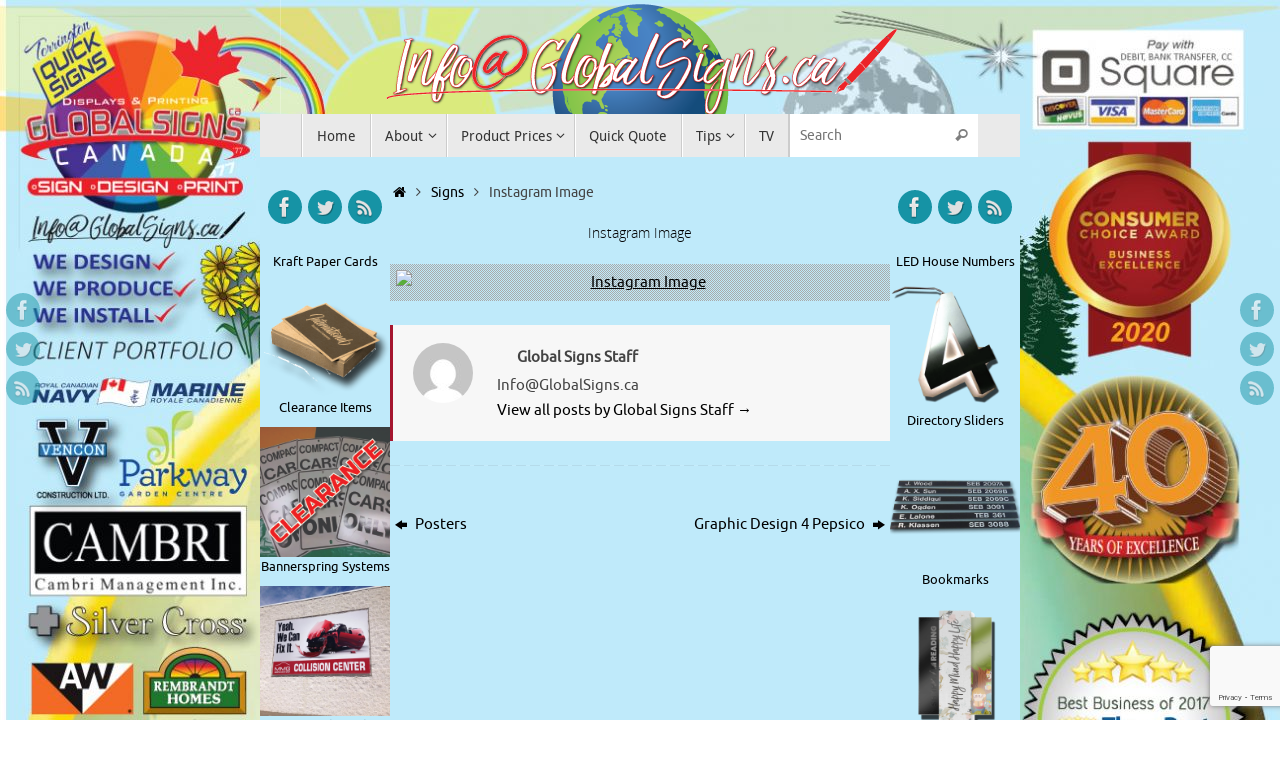

--- FILE ---
content_type: text/html; charset=UTF-8
request_url: https://globalsigns.ca/instagram-image-9/
body_size: 25133
content:
<!DOCTYPE html>
<html lang="en-US">
<head>
<meta name="viewport" content="width=device-width, user-scalable=yes, initial-scale=1.0, minimum-scale=1.0, maximum-scale=3.0">
<meta http-equiv="Content-Type" content="text/html; charset=UTF-8" />
<link rel="profile" href="https://gmpg.org/xfn/11" />
<link rel="pingback" href="https://globalsigns.ca/xmlrpc.php" />
<title>Instagram Image &#8211; GlobalSigns.ca</title>
<meta name='robots' content='max-image-preview:large' />
<link rel='dns-prefetch' href='//stats.wp.com' />
<link rel='dns-prefetch' href='//v0.wordpress.com' />
<link rel='dns-prefetch' href='//widgets.wp.com' />
<link rel='dns-prefetch' href='//s0.wp.com' />
<link rel='dns-prefetch' href='//0.gravatar.com' />
<link rel='dns-prefetch' href='//1.gravatar.com' />
<link rel='dns-prefetch' href='//2.gravatar.com' />
<link rel='preconnect' href='//i0.wp.com' />
<link rel="alternate" type="application/rss+xml" title="GlobalSigns.ca &raquo; Feed" href="https://globalsigns.ca/feed/" />
<link rel="alternate" type="application/rss+xml" title="GlobalSigns.ca &raquo; Comments Feed" href="https://globalsigns.ca/comments/feed/" />
<link rel="alternate" title="oEmbed (JSON)" type="application/json+oembed" href="https://globalsigns.ca/wp-json/oembed/1.0/embed?url=https%3A%2F%2Fglobalsigns.ca%2Finstagram-image-9%2F" />
<link rel="alternate" title="oEmbed (XML)" type="text/xml+oembed" href="https://globalsigns.ca/wp-json/oembed/1.0/embed?url=https%3A%2F%2Fglobalsigns.ca%2Finstagram-image-9%2F&#038;format=xml" />
<style id='wp-img-auto-sizes-contain-inline-css' type='text/css'>
img:is([sizes=auto i],[sizes^="auto," i]){contain-intrinsic-size:3000px 1500px}
/*# sourceURL=wp-img-auto-sizes-contain-inline-css */
</style>
<style id='wp-emoji-styles-inline-css' type='text/css'>

	img.wp-smiley, img.emoji {
		display: inline !important;
		border: none !important;
		box-shadow: none !important;
		height: 1em !important;
		width: 1em !important;
		margin: 0 0.07em !important;
		vertical-align: -0.1em !important;
		background: none !important;
		padding: 0 !important;
	}
/*# sourceURL=wp-emoji-styles-inline-css */
</style>
<style id='wp-block-library-inline-css' type='text/css'>
:root{--wp-block-synced-color:#7a00df;--wp-block-synced-color--rgb:122,0,223;--wp-bound-block-color:var(--wp-block-synced-color);--wp-editor-canvas-background:#ddd;--wp-admin-theme-color:#007cba;--wp-admin-theme-color--rgb:0,124,186;--wp-admin-theme-color-darker-10:#006ba1;--wp-admin-theme-color-darker-10--rgb:0,107,160.5;--wp-admin-theme-color-darker-20:#005a87;--wp-admin-theme-color-darker-20--rgb:0,90,135;--wp-admin-border-width-focus:2px}@media (min-resolution:192dpi){:root{--wp-admin-border-width-focus:1.5px}}.wp-element-button{cursor:pointer}:root .has-very-light-gray-background-color{background-color:#eee}:root .has-very-dark-gray-background-color{background-color:#313131}:root .has-very-light-gray-color{color:#eee}:root .has-very-dark-gray-color{color:#313131}:root .has-vivid-green-cyan-to-vivid-cyan-blue-gradient-background{background:linear-gradient(135deg,#00d084,#0693e3)}:root .has-purple-crush-gradient-background{background:linear-gradient(135deg,#34e2e4,#4721fb 50%,#ab1dfe)}:root .has-hazy-dawn-gradient-background{background:linear-gradient(135deg,#faaca8,#dad0ec)}:root .has-subdued-olive-gradient-background{background:linear-gradient(135deg,#fafae1,#67a671)}:root .has-atomic-cream-gradient-background{background:linear-gradient(135deg,#fdd79a,#004a59)}:root .has-nightshade-gradient-background{background:linear-gradient(135deg,#330968,#31cdcf)}:root .has-midnight-gradient-background{background:linear-gradient(135deg,#020381,#2874fc)}:root{--wp--preset--font-size--normal:16px;--wp--preset--font-size--huge:42px}.has-regular-font-size{font-size:1em}.has-larger-font-size{font-size:2.625em}.has-normal-font-size{font-size:var(--wp--preset--font-size--normal)}.has-huge-font-size{font-size:var(--wp--preset--font-size--huge)}.has-text-align-center{text-align:center}.has-text-align-left{text-align:left}.has-text-align-right{text-align:right}.has-fit-text{white-space:nowrap!important}#end-resizable-editor-section{display:none}.aligncenter{clear:both}.items-justified-left{justify-content:flex-start}.items-justified-center{justify-content:center}.items-justified-right{justify-content:flex-end}.items-justified-space-between{justify-content:space-between}.screen-reader-text{border:0;clip-path:inset(50%);height:1px;margin:-1px;overflow:hidden;padding:0;position:absolute;width:1px;word-wrap:normal!important}.screen-reader-text:focus{background-color:#ddd;clip-path:none;color:#444;display:block;font-size:1em;height:auto;left:5px;line-height:normal;padding:15px 23px 14px;text-decoration:none;top:5px;width:auto;z-index:100000}html :where(.has-border-color){border-style:solid}html :where([style*=border-top-color]){border-top-style:solid}html :where([style*=border-right-color]){border-right-style:solid}html :where([style*=border-bottom-color]){border-bottom-style:solid}html :where([style*=border-left-color]){border-left-style:solid}html :where([style*=border-width]){border-style:solid}html :where([style*=border-top-width]){border-top-style:solid}html :where([style*=border-right-width]){border-right-style:solid}html :where([style*=border-bottom-width]){border-bottom-style:solid}html :where([style*=border-left-width]){border-left-style:solid}html :where(img[class*=wp-image-]){height:auto;max-width:100%}:where(figure){margin:0 0 1em}html :where(.is-position-sticky){--wp-admin--admin-bar--position-offset:var(--wp-admin--admin-bar--height,0px)}@media screen and (max-width:600px){html :where(.is-position-sticky){--wp-admin--admin-bar--position-offset:0px}}

/*# sourceURL=wp-block-library-inline-css */
</style><style id='global-styles-inline-css' type='text/css'>
:root{--wp--preset--aspect-ratio--square: 1;--wp--preset--aspect-ratio--4-3: 4/3;--wp--preset--aspect-ratio--3-4: 3/4;--wp--preset--aspect-ratio--3-2: 3/2;--wp--preset--aspect-ratio--2-3: 2/3;--wp--preset--aspect-ratio--16-9: 16/9;--wp--preset--aspect-ratio--9-16: 9/16;--wp--preset--color--black: #000000;--wp--preset--color--cyan-bluish-gray: #abb8c3;--wp--preset--color--white: #ffffff;--wp--preset--color--pale-pink: #f78da7;--wp--preset--color--vivid-red: #cf2e2e;--wp--preset--color--luminous-vivid-orange: #ff6900;--wp--preset--color--luminous-vivid-amber: #fcb900;--wp--preset--color--light-green-cyan: #7bdcb5;--wp--preset--color--vivid-green-cyan: #00d084;--wp--preset--color--pale-cyan-blue: #8ed1fc;--wp--preset--color--vivid-cyan-blue: #0693e3;--wp--preset--color--vivid-purple: #9b51e0;--wp--preset--gradient--vivid-cyan-blue-to-vivid-purple: linear-gradient(135deg,rgb(6,147,227) 0%,rgb(155,81,224) 100%);--wp--preset--gradient--light-green-cyan-to-vivid-green-cyan: linear-gradient(135deg,rgb(122,220,180) 0%,rgb(0,208,130) 100%);--wp--preset--gradient--luminous-vivid-amber-to-luminous-vivid-orange: linear-gradient(135deg,rgb(252,185,0) 0%,rgb(255,105,0) 100%);--wp--preset--gradient--luminous-vivid-orange-to-vivid-red: linear-gradient(135deg,rgb(255,105,0) 0%,rgb(207,46,46) 100%);--wp--preset--gradient--very-light-gray-to-cyan-bluish-gray: linear-gradient(135deg,rgb(238,238,238) 0%,rgb(169,184,195) 100%);--wp--preset--gradient--cool-to-warm-spectrum: linear-gradient(135deg,rgb(74,234,220) 0%,rgb(151,120,209) 20%,rgb(207,42,186) 40%,rgb(238,44,130) 60%,rgb(251,105,98) 80%,rgb(254,248,76) 100%);--wp--preset--gradient--blush-light-purple: linear-gradient(135deg,rgb(255,206,236) 0%,rgb(152,150,240) 100%);--wp--preset--gradient--blush-bordeaux: linear-gradient(135deg,rgb(254,205,165) 0%,rgb(254,45,45) 50%,rgb(107,0,62) 100%);--wp--preset--gradient--luminous-dusk: linear-gradient(135deg,rgb(255,203,112) 0%,rgb(199,81,192) 50%,rgb(65,88,208) 100%);--wp--preset--gradient--pale-ocean: linear-gradient(135deg,rgb(255,245,203) 0%,rgb(182,227,212) 50%,rgb(51,167,181) 100%);--wp--preset--gradient--electric-grass: linear-gradient(135deg,rgb(202,248,128) 0%,rgb(113,206,126) 100%);--wp--preset--gradient--midnight: linear-gradient(135deg,rgb(2,3,129) 0%,rgb(40,116,252) 100%);--wp--preset--font-size--small: 13px;--wp--preset--font-size--medium: 20px;--wp--preset--font-size--large: 36px;--wp--preset--font-size--x-large: 42px;--wp--preset--spacing--20: 0.44rem;--wp--preset--spacing--30: 0.67rem;--wp--preset--spacing--40: 1rem;--wp--preset--spacing--50: 1.5rem;--wp--preset--spacing--60: 2.25rem;--wp--preset--spacing--70: 3.38rem;--wp--preset--spacing--80: 5.06rem;--wp--preset--shadow--natural: 6px 6px 9px rgba(0, 0, 0, 0.2);--wp--preset--shadow--deep: 12px 12px 50px rgba(0, 0, 0, 0.4);--wp--preset--shadow--sharp: 6px 6px 0px rgba(0, 0, 0, 0.2);--wp--preset--shadow--outlined: 6px 6px 0px -3px rgb(255, 255, 255), 6px 6px rgb(0, 0, 0);--wp--preset--shadow--crisp: 6px 6px 0px rgb(0, 0, 0);}:where(.is-layout-flex){gap: 0.5em;}:where(.is-layout-grid){gap: 0.5em;}body .is-layout-flex{display: flex;}.is-layout-flex{flex-wrap: wrap;align-items: center;}.is-layout-flex > :is(*, div){margin: 0;}body .is-layout-grid{display: grid;}.is-layout-grid > :is(*, div){margin: 0;}:where(.wp-block-columns.is-layout-flex){gap: 2em;}:where(.wp-block-columns.is-layout-grid){gap: 2em;}:where(.wp-block-post-template.is-layout-flex){gap: 1.25em;}:where(.wp-block-post-template.is-layout-grid){gap: 1.25em;}.has-black-color{color: var(--wp--preset--color--black) !important;}.has-cyan-bluish-gray-color{color: var(--wp--preset--color--cyan-bluish-gray) !important;}.has-white-color{color: var(--wp--preset--color--white) !important;}.has-pale-pink-color{color: var(--wp--preset--color--pale-pink) !important;}.has-vivid-red-color{color: var(--wp--preset--color--vivid-red) !important;}.has-luminous-vivid-orange-color{color: var(--wp--preset--color--luminous-vivid-orange) !important;}.has-luminous-vivid-amber-color{color: var(--wp--preset--color--luminous-vivid-amber) !important;}.has-light-green-cyan-color{color: var(--wp--preset--color--light-green-cyan) !important;}.has-vivid-green-cyan-color{color: var(--wp--preset--color--vivid-green-cyan) !important;}.has-pale-cyan-blue-color{color: var(--wp--preset--color--pale-cyan-blue) !important;}.has-vivid-cyan-blue-color{color: var(--wp--preset--color--vivid-cyan-blue) !important;}.has-vivid-purple-color{color: var(--wp--preset--color--vivid-purple) !important;}.has-black-background-color{background-color: var(--wp--preset--color--black) !important;}.has-cyan-bluish-gray-background-color{background-color: var(--wp--preset--color--cyan-bluish-gray) !important;}.has-white-background-color{background-color: var(--wp--preset--color--white) !important;}.has-pale-pink-background-color{background-color: var(--wp--preset--color--pale-pink) !important;}.has-vivid-red-background-color{background-color: var(--wp--preset--color--vivid-red) !important;}.has-luminous-vivid-orange-background-color{background-color: var(--wp--preset--color--luminous-vivid-orange) !important;}.has-luminous-vivid-amber-background-color{background-color: var(--wp--preset--color--luminous-vivid-amber) !important;}.has-light-green-cyan-background-color{background-color: var(--wp--preset--color--light-green-cyan) !important;}.has-vivid-green-cyan-background-color{background-color: var(--wp--preset--color--vivid-green-cyan) !important;}.has-pale-cyan-blue-background-color{background-color: var(--wp--preset--color--pale-cyan-blue) !important;}.has-vivid-cyan-blue-background-color{background-color: var(--wp--preset--color--vivid-cyan-blue) !important;}.has-vivid-purple-background-color{background-color: var(--wp--preset--color--vivid-purple) !important;}.has-black-border-color{border-color: var(--wp--preset--color--black) !important;}.has-cyan-bluish-gray-border-color{border-color: var(--wp--preset--color--cyan-bluish-gray) !important;}.has-white-border-color{border-color: var(--wp--preset--color--white) !important;}.has-pale-pink-border-color{border-color: var(--wp--preset--color--pale-pink) !important;}.has-vivid-red-border-color{border-color: var(--wp--preset--color--vivid-red) !important;}.has-luminous-vivid-orange-border-color{border-color: var(--wp--preset--color--luminous-vivid-orange) !important;}.has-luminous-vivid-amber-border-color{border-color: var(--wp--preset--color--luminous-vivid-amber) !important;}.has-light-green-cyan-border-color{border-color: var(--wp--preset--color--light-green-cyan) !important;}.has-vivid-green-cyan-border-color{border-color: var(--wp--preset--color--vivid-green-cyan) !important;}.has-pale-cyan-blue-border-color{border-color: var(--wp--preset--color--pale-cyan-blue) !important;}.has-vivid-cyan-blue-border-color{border-color: var(--wp--preset--color--vivid-cyan-blue) !important;}.has-vivid-purple-border-color{border-color: var(--wp--preset--color--vivid-purple) !important;}.has-vivid-cyan-blue-to-vivid-purple-gradient-background{background: var(--wp--preset--gradient--vivid-cyan-blue-to-vivid-purple) !important;}.has-light-green-cyan-to-vivid-green-cyan-gradient-background{background: var(--wp--preset--gradient--light-green-cyan-to-vivid-green-cyan) !important;}.has-luminous-vivid-amber-to-luminous-vivid-orange-gradient-background{background: var(--wp--preset--gradient--luminous-vivid-amber-to-luminous-vivid-orange) !important;}.has-luminous-vivid-orange-to-vivid-red-gradient-background{background: var(--wp--preset--gradient--luminous-vivid-orange-to-vivid-red) !important;}.has-very-light-gray-to-cyan-bluish-gray-gradient-background{background: var(--wp--preset--gradient--very-light-gray-to-cyan-bluish-gray) !important;}.has-cool-to-warm-spectrum-gradient-background{background: var(--wp--preset--gradient--cool-to-warm-spectrum) !important;}.has-blush-light-purple-gradient-background{background: var(--wp--preset--gradient--blush-light-purple) !important;}.has-blush-bordeaux-gradient-background{background: var(--wp--preset--gradient--blush-bordeaux) !important;}.has-luminous-dusk-gradient-background{background: var(--wp--preset--gradient--luminous-dusk) !important;}.has-pale-ocean-gradient-background{background: var(--wp--preset--gradient--pale-ocean) !important;}.has-electric-grass-gradient-background{background: var(--wp--preset--gradient--electric-grass) !important;}.has-midnight-gradient-background{background: var(--wp--preset--gradient--midnight) !important;}.has-small-font-size{font-size: var(--wp--preset--font-size--small) !important;}.has-medium-font-size{font-size: var(--wp--preset--font-size--medium) !important;}.has-large-font-size{font-size: var(--wp--preset--font-size--large) !important;}.has-x-large-font-size{font-size: var(--wp--preset--font-size--x-large) !important;}
/*# sourceURL=global-styles-inline-css */
</style>

<style id='classic-theme-styles-inline-css' type='text/css'>
/*! This file is auto-generated */
.wp-block-button__link{color:#fff;background-color:#32373c;border-radius:9999px;box-shadow:none;text-decoration:none;padding:calc(.667em + 2px) calc(1.333em + 2px);font-size:1.125em}.wp-block-file__button{background:#32373c;color:#fff;text-decoration:none}
/*# sourceURL=/wp-includes/css/classic-themes.min.css */
</style>
<link rel='stylesheet' id='dnd-upload-cf7-css' href='https://globalsigns.ca/wp-content/plugins/drag-and-drop-multiple-file-upload-contact-form-7/assets/css/dnd-upload-cf7.css?ver=1.3.9.3' type='text/css' media='all' />
<link rel='stylesheet' id='contact-form-7-css' href='https://globalsigns.ca/wp-content/plugins/contact-form-7/includes/css/styles.css?ver=6.1.4' type='text/css' media='all' />
<link rel='stylesheet' id='nextgen-download-gallery-css' href='https://globalsigns.ca/wp-content/plugins/nextgen-download-gallery/static/css/style.css?ver=1.6.2' type='text/css' media='all' />
<link rel='stylesheet' id='tempera-fonts-css' href='https://globalsigns.ca/wp-content/themes/tempera/fonts/fontfaces.css?ver=1.8.3' type='text/css' media='all' />
<link rel='stylesheet' id='tempera-style-css' href='https://globalsigns.ca/wp-content/themes/tempera/style.css?ver=1.8.3' type='text/css' media='all' />
<style id='tempera-style-inline-css' type='text/css'>
#header, #main, #topbar-inner { max-width: 760px; } #container.one-column { } #container.two-columns-right #secondary { width:260px; float:right; } #container.two-columns-right #content { width:calc(100% - 260px); float:left; } #container.two-columns-left #primary { width:260px; float:left; } #container.two-columns-left #content { width:calc(100% - 260px); float:right; } #container.three-columns-right .sidey { width:130px; float:left; } #container.three-columns-right #primary { margin-left:0px; margin-right:0px; } #container.three-columns-right #content { width: calc(100% - 260px); float:left;} #container.three-columns-left .sidey { width:130px; float:left; } #container.three-columns-left #secondary {margin-left:0px; margin-right:0px; } #container.three-columns-left #content { width: calc(100% - 260px); float:right; } #container.three-columns-sided .sidey { width:130px; float:left; } #container.three-columns-sided #secondary { float:right; } #container.three-columns-sided #content { width: calc(100% - 260px); float:right; margin: 0 130px 0 -760px; } body { font-family: Ubuntu; } #content h1.entry-title a, #content h2.entry-title a, #content h1.entry-title , #content h2.entry-title { font-family: "Open Sans Light"; } .widget-title, .widget-title a { font-family: "Bebas Neue"; } .entry-content h1, .entry-content h2, .entry-content h3, .entry-content h4, .entry-content h5, .entry-content h6, #comments #reply-title, .nivo-caption h2, #front-text1 h2, #front-text2 h2, .column-header-image, .column-header-noimage { font-family: Ubuntu; } #site-title span a { font-family: Oswald; } #access ul li a, #access ul li a span { font-family: "Droid Sans"; } body { color: #444444; background-color: #BFEAFA } a { color: #000000; } a:hover,.entry-meta span a:hover, .comments-link a:hover { color: #ff0411; } #header { background-color: #ece4af; } #site-title span a { color:#000000; } #site-description { color:#999999; } .socials a { background-color: #1693A5; } .socials .socials-hover { background-color: #D6341D; } /* Main menu top level */ #access a, #nav-toggle span, li.menu-main-search .searchform input[type="search"] { color: #333333; } li.menu-main-search .searchform input[type="search"] { background-color: #ffffff; border-left-color: #cccccc; } #access, #nav-toggle {background-color: #EAEAEA; } #access > .menu > ul > li > a > span { border-color: #cccccc; -webkit-box-shadow: 1px 0 0 #ffffff; box-shadow: 1px 0 0 #ffffff; } /*.rtl #access > .menu > ul > li > a > span { -webkit-box-shadow: -1px 0 0 #ffffff; box-shadow: -1px 0 0 #ffffff; } */ #access a:hover {background-color: #f7f7f7; } #access ul li.current_page_item > a, #access ul li.current-menu-item > a, #access ul li.current_page_ancestor > a, #access ul li.current-menu-ancestor > a { background-color: #f7f7f7; } /* Main menu Submenus */ #access > .menu > ul > li > ul:before {border-bottom-color:#2D2D2D;} #access ul ul ul li:first-child:before { border-right-color:#2D2D2D;} #access ul ul li { background-color:#2D2D2D; border-top-color:#3b3b3b; border-bottom-color:#222222} #access ul ul li a{color:#BBBBBB} #access ul ul li a:hover{background:#3b3b3b} #access ul ul li.current_page_item > a, #access ul ul li.current-menu-item > a, #access ul ul li.current_page_ancestor > a, #access ul ul li.current-menu-ancestor > a { background-color:#3b3b3b; } #topbar { ;; box-shadow:3px 0 3px ; } .topmenu ul li a, .topmenu .searchsubmit { color: #CCCCCC; } .topmenu ul li a:hover, .topmenu .searchform input[type="search"] { color: #EEEEEE; border-bottom-color: rgba( 165,22,47, 0.5); } #main { background-color: #BFEAFA; } #author-info, #entry-author-info, #content .page-title { border-color: #a5162f; background: #F7F7F7; } #entry-author-info #author-avatar, #author-info #author-avatar { border-color: #EEEEEE; } .sidey .widget-container { color: #000000; ; } .sidey .widget-title { color: #fa0000; background-color: #F7F7F7;border-color:#cfcfcf;} .sidey .widget-container a {} .sidey .widget-container a:hover {} .entry-content h1, .entry-content h2, .entry-content h3, .entry-content h4, .entry-content h5, .entry-content h6 { color: #000000; } .sticky .entry-header {border-color:#a5162f } .entry-title, .entry-title a { color: #000000; } .entry-title a:hover { color: #ff1616; } #content span.entry-format { color: #333333; background-color: #EAEAEA; } #footer { color: #AAAAAA; ; } #footer2 { color: #AAAAAA; background-color: #F7F7F7; } #footer a { ; } #footer a:hover { ; } #footer2 a, .footermenu ul li:after { ; } #footer2 a:hover { ; } #footer .widget-container { color: #333333; ; } #footer .widget-title { color: #666666; background-color: #F7F7F7;border-color:#cfcfcf } a.continue-reading-link, #cryout_ajax_more_trigger { color:#333333; background:#EAEAEA; border-bottom-color:#a5162f; } a.continue-reading-link:hover { border-bottom-color:#D6341D; } a.continue-reading-link i.crycon-right-dir {color:#a5162f} a.continue-reading-link:hover i.crycon-right-dir {color:#D6341D} .page-link a, .page-link > span > em {border-color:#CCCCCC} .columnmore a {background:#a5162f;color:#F7F7F7} .columnmore a:hover {background:#D6341D;} .button, #respond .form-submit input#submit, input[type="submit"], input[type="reset"] { background-color: #a5162f; } .button:hover, #respond .form-submit input#submit:hover { background-color: #D6341D; } .entry-content tr th, .entry-content thead th { color: #000000; } .entry-content table, .entry-content fieldset, .entry-content tr td, .entry-content tr th, .entry-content thead th { border-color: #CCCCCC; } .entry-content tr.even td { background-color: #F7F7F7 !important; } hr { border-color: #CCCCCC; } input[type="text"], input[type="password"], input[type="email"], textarea, select, input[type="color"],input[type="date"],input[type="datetime"],input[type="datetime-local"],input[type="month"],input[type="number"],input[type="range"], input[type="search"],input[type="tel"],input[type="time"],input[type="url"],input[type="week"] { background-color: #F7F7F7; border-color: #CCCCCC #EEEEEE #EEEEEE #CCCCCC; color: #444444; } input[type="submit"], input[type="reset"] { color: #BFEAFA; background-color: #a5162f; } input[type="text"]:hover, input[type="password"]:hover, input[type="email"]:hover, textarea:hover, input[type="color"]:hover, input[type="date"]:hover, input[type="datetime"]:hover, input[type="datetime-local"]:hover, input[type="month"]:hover, input[type="number"]:hover, input[type="range"]:hover, input[type="search"]:hover, input[type="tel"]:hover, input[type="time"]:hover, input[type="url"]:hover, input[type="week"]:hover { background-color: rgba(247,247,247,0.4); } .entry-content pre { border-color: #CCCCCC; border-bottom-color:#a5162f;} .entry-content code { background-color:#F7F7F7;} .entry-content blockquote { border-color: #EEEEEE; } abbr, acronym { border-color: #444444; } .comment-meta a { color: #444444; } #respond .form-allowed-tags { color: #999999; } .entry-meta .crycon-metas:before {color:#CCCCCC;} .entry-meta span a, .comments-link a, .entry-meta {color:#666666;} .entry-meta span a:hover, .comments-link a:hover {} .nav-next a:hover {} .nav-previous a:hover { } .pagination { border-color:#ededed;} .pagination span, .pagination a { background:#F7F7F7; border-left-color:#dddddd; border-right-color:#ffffff; } .pagination a:hover { background: #ffffff; } #searchform input[type="text"] {color:#999999;} .caption-accented .wp-caption { background-color:rgba(165,22,47,0.8); color:#BFEAFA} .tempera-image-one .entry-content img[class*='align'], .tempera-image-one .entry-summary img[class*='align'], .tempera-image-two .entry-content img[class*='align'], .tempera-image-two .entry-summary img[class*='align'], .tempera-image-one .entry-content [class*='wp-block'][class*='align'] img, .tempera-image-one .entry-summary [class*='wp-block'][class*='align'] img, .tempera-image-two .entry-content [class*='wp-block'][class*='align'] img, .tempera-image-two .entry-summary [class*='wp-block'][class*='align'] img { border-color:#a5162f;} html { font-size:15px; line-height:1.7; } .entry-content, .entry-summary, #frontpage blockquote { text-align:Center; } .entry-content, .entry-summary, .widget-area { ; } #bg_image {display:block;margin:0 auto;} #content h1.entry-title, #content h2.entry-title { font-size:14px ;} .widget-title, .widget-title a { font-size:18px ;} h1 { font-size: 1.263em; } h2 { font-size: 1.101em; } h3 { font-size: 0.939em; } h4 { font-size: 0.777em; } h5 { font-size: 0.615em; } h6 { font-size: 0.453em; } #site-title { font-size:30px ;} #access ul li a, li.menu-main-search .searchform input[type="search"] { font-size:14px ;} .nocomments, .nocomments2 {display:none;} #content h1, #content h2, #content h3, #content h4, #content h5, #content h6 { margin-left:20px; } .sticky hgroup { padding-left: 15px;} #header-container > div { margin:400px 0 0 0px;} header.page-header, .archive h1.page-title { display:none; } .entry-content p, .entry-content ul, .entry-content ol, .entry-content dd, .entry-content pre, .entry-content hr, .entry-summary p, .commentlist p { margin-bottom: 1.0em; } #access > .menu > ul { border-left: 1px solid #ffffff; -moz-box-shadow: -1px 0 0 #cccccc; -webkit-box-shadow: -1px 0 0 #cccccc; box-shadow: -1px 0 0 #cccccc; } #toTop {background:#BFEAFA;margin-left:910px;} #toTop:hover .crycon-back2top:before {color:#D6341D;} @media (max-width: 805px) { #footer2 #toTop { position: relative; margin-left: auto !important; margin-right: auto !important; bottom: 0; display: block; width: 45px; border-radius: 4px 4px 0 0; opacity: 1; } } #main {margin-top:0px; } #forbottom {margin-left: 0px; margin-right: 0px;} #header-widget-area { width: 33%; } #branding { height:120px; } @media (max-width: 1920px) {#branding, #bg_image { display: block; height:auto; max-width:100%; min-height:inherit !important; display: block; } } 
/* Tempera Custom CSS */ /*Center Column Text*/ .column-text {text-align: center;} .column-title {color: #ff0000 !important;} header#branding { background: transparent; } .column-header-image { font-size: 13px; text-align: center; } .slider-wrapper { margin-bottom: 0px; } #header {background-color: rgba(255, 255, 255, 0.0);} #main {background-color: #BFEAFA;} .unclickable > a:hover { cursor: default; } .wpcf7-form textarea { height: 100px; } #footer { text-align: center; } html { scroll-behavior: smooth; }
/*# sourceURL=tempera-style-inline-css */
</style>
<link rel='stylesheet' id='tempera-mobile-css' href='https://globalsigns.ca/wp-content/themes/tempera/styles/style-mobile.css?ver=1.8.3' type='text/css' media='all' />
<link rel='stylesheet' id='jetpack_likes-css' href='https://globalsigns.ca/wp-content/plugins/jetpack/modules/likes/style.css?ver=15.4' type='text/css' media='all' />
<link rel='stylesheet' id='tablepress-default-css' href='https://globalsigns.ca/wp-content/tablepress-combined.min.css?ver=50' type='text/css' media='all' />
<script type="text/javascript" src="https://globalsigns.ca/wp-includes/js/jquery/jquery.min.js?ver=3.7.1" id="jquery-core-js"></script>
<script type="text/javascript" src="https://globalsigns.ca/wp-includes/js/jquery/jquery-migrate.min.js?ver=3.4.1" id="jquery-migrate-js"></script>
<link rel="https://api.w.org/" href="https://globalsigns.ca/wp-json/" /><link rel="alternate" title="JSON" type="application/json" href="https://globalsigns.ca/wp-json/wp/v2/posts/10659" /><link rel="EditURI" type="application/rsd+xml" title="RSD" href="https://globalsigns.ca/xmlrpc.php?rsd" />
<meta name="generator" content="WordPress 6.9" />
<link rel="canonical" href="https://globalsigns.ca/instagram-image-9/" />
<link rel='shortlink' href='https://wp.me/p5PGM6-2LV' />
	<style>img#wpstats{display:none}</style>
		<link rel="author" href="https://www.globalsigns.ca"><style type="text/css" id="custom-background-css">
body.custom-background { background-color: #ffffff; background-image: url("https://globalsigns.ca/wp-content/uploads/2021/04/Master-Background-2021-april-18-scaled.jpg"); background-position: center top; background-size: auto; background-repeat: no-repeat; background-attachment: scroll; }
</style>
	
<!-- Jetpack Open Graph Tags -->
<meta property="og:type" content="article" />
<meta property="og:title" content="Instagram Image" />
<meta property="og:url" content="https://globalsigns.ca/instagram-image-9/" />
<meta property="og:description" content="Visit the post for more." />
<meta property="article:published_time" content="2016-12-23T21:15:17+00:00" />
<meta property="article:modified_time" content="2016-12-23T21:15:42+00:00" />
<meta property="og:site_name" content="GlobalSigns.ca" />
<meta property="og:image" content="https://i0.wp.com/globalsigns.ca/wp-content/uploads/2021/05/cropped-Site-Icon.jpg?fit=512%2C512&#038;ssl=1" />
<meta property="og:image:width" content="512" />
<meta property="og:image:height" content="512" />
<meta property="og:image:alt" content="" />
<meta property="og:locale" content="en_US" />
<meta name="twitter:text:title" content="Instagram Image" />
<meta name="twitter:image" content="https://i0.wp.com/globalsigns.ca/wp-content/uploads/2021/05/cropped-Site-Icon.jpg?fit=240%2C240&amp;ssl=1" />
<meta name="twitter:card" content="summary" />
<meta name="twitter:description" content="Visit the post for more." />

<!-- End Jetpack Open Graph Tags -->
<link rel="icon" href="https://i0.wp.com/globalsigns.ca/wp-content/uploads/2021/05/cropped-Site-Icon.jpg?fit=32%2C32&#038;ssl=1" sizes="32x32" />
<link rel="icon" href="https://i0.wp.com/globalsigns.ca/wp-content/uploads/2021/05/cropped-Site-Icon.jpg?fit=192%2C192&#038;ssl=1" sizes="192x192" />
<link rel="apple-touch-icon" href="https://i0.wp.com/globalsigns.ca/wp-content/uploads/2021/05/cropped-Site-Icon.jpg?fit=180%2C180&#038;ssl=1" />
<meta name="msapplication-TileImage" content="https://i0.wp.com/globalsigns.ca/wp-content/uploads/2021/05/cropped-Site-Icon.jpg?fit=270%2C270&#038;ssl=1" />
	<!--[if lt IE 9]>
	<script>
	document.createElement('header');
	document.createElement('nav');
	document.createElement('section');
	document.createElement('article');
	document.createElement('aside');
	document.createElement('footer');
	</script>
	<![endif]-->
			<style type="text/css" id="wp-custom-css">
			/* Contact Form 7 Styles
---------------------------------*/.wpcf7 {
 
background-color: #;
 
border: 5px ridge  #FAEBD7; border-radius: 15px;
 
}
.wpcf7-form {
 
margin-left: 25px;
 
margin-right: 25px;
 
margin-top: 25px;
}

.wpcf7-textarea {
 
width: 100%;
 
}
.wpcf7 input[type="text"],
.wpcf7 input[type="email"],
.wpcf7 textarea { float : none; margin: 0 auto; }
.wpcf7 { text-align: center; }


h1.entry-title, article.page .entry-header h1.entry-title {
   text-align:center;
}

.entry-header{
    text-align: center;
}


		</style>
		</head>
<body data-rsssl=1 class="wp-singular post-template-default single single-post postid-10659 single-format-image custom-background wp-theme-tempera tempera-image-five caption-simple magazine-layout tempera-comment-placeholders tempera-menu-center tempera-topbarhide">

	<a class="skip-link screen-reader-text" href="#main" title="Skip to content"> Skip to content </a>
	
<div id="wrapper" class="hfeed">
<div id="topbar" ><div id="topbar-inner"> <nav class="topmenu"><ul id="menu-header-menu" class="menu"><li id="menu-item-1610" class="menu-item menu-item-type-custom menu-item-object-custom menu-item-home menu-item-1610"><a href="https://globalsigns.ca">Home</a></li>
<li id="menu-item-6866" class="menu-item menu-item-type-post_type menu-item-object-page menu-item-6866"><a href="https://globalsigns.ca/about-us/">About</a></li>
<li id="menu-item-17761" class="unclickable menu-item menu-item-type-custom menu-item-object-custom menu-item-17761"><a href="#">Product Prices</a></li>
<li id="menu-item-2896" class="menu-item menu-item-type-post_type menu-item-object-page menu-item-2896"><a href="https://globalsigns.ca/contact/">Quick Quote</a></li>
<li id="menu-item-8843" class="menu-item menu-item-type-post_type menu-item-object-page menu-item-8843"><a href="https://globalsigns.ca/quick-sign-tips/">Tips</a></li>
<li id="menu-item-14298" class="menu-item menu-item-type-post_type menu-item-object-page menu-item-14298"><a href="https://globalsigns.ca/quicksigns-tv/">TV</a></li>
<li class='menu-header-search'> <i class='search-icon'></i> 
<form role="search" method="get" class="searchform" action="https://globalsigns.ca/">
	<label>
		<span class="screen-reader-text">Search for:</span>
		<input type="search" class="s" placeholder="Search" value="" name="s" />
	</label>
	<button type="submit" class="searchsubmit"><span class="screen-reader-text">Search</span><i class="crycon-search"></i></button>
</form>
</li></ul></nav><div class="socials" id="sheader">
			<a  target="_blank"  href="https://www.facebook.com/pages/Global-Signs/455736361151312?ref=hl"
			class="socialicons social-Facebook" title="Facebook">
				<img alt="Facebook" src="https://globalsigns.ca/wp-content/themes/tempera/images/socials/Facebook.png" />
			</a>
			<a  target="_blank"  href="https://twitter.com/TQsigns"
			class="socialicons social-Twitter" title="Twitter">
				<img alt="Twitter" src="https://globalsigns.ca/wp-content/themes/tempera/images/socials/Twitter.png" />
			</a>
			<a  target="_blank"  href="https://globalsigns.ca/feed/"
			class="socialicons social-RSS" title="RSS">
				<img alt="RSS" src="https://globalsigns.ca/wp-content/themes/tempera/images/socials/RSS.png" />
			</a></div> </div></div>
<div class="socials" id="slefts">
			<a  target="_blank"  href="https://www.facebook.com/pages/Global-Signs/455736361151312?ref=hl"
			class="socialicons social-Facebook" title="Facebook">
				<img alt="Facebook" src="https://globalsigns.ca/wp-content/themes/tempera/images/socials/Facebook.png" />
			</a>
			<a  target="_blank"  href="https://twitter.com/TQsigns"
			class="socialicons social-Twitter" title="Twitter">
				<img alt="Twitter" src="https://globalsigns.ca/wp-content/themes/tempera/images/socials/Twitter.png" />
			</a>
			<a  target="_blank"  href="https://globalsigns.ca/feed/"
			class="socialicons social-RSS" title="RSS">
				<img alt="RSS" src="https://globalsigns.ca/wp-content/themes/tempera/images/socials/RSS.png" />
			</a></div><div class="socials" id="srights">
			<a  target="_blank"  href="https://www.facebook.com/pages/Global-Signs/455736361151312?ref=hl"
			class="socialicons social-Facebook" title="Facebook">
				<img alt="Facebook" src="https://globalsigns.ca/wp-content/themes/tempera/images/socials/Facebook.png" />
			</a>
			<a  target="_blank"  href="https://twitter.com/TQsigns"
			class="socialicons social-Twitter" title="Twitter">
				<img alt="Twitter" src="https://globalsigns.ca/wp-content/themes/tempera/images/socials/Twitter.png" />
			</a>
			<a  target="_blank"  href="https://globalsigns.ca/feed/"
			class="socialicons social-RSS" title="RSS">
				<img alt="RSS" src="https://globalsigns.ca/wp-content/themes/tempera/images/socials/RSS.png" />
			</a></div>
<div id="header-full">
	<header id="header">
		<div id="masthead">
			<div id="branding" role="banner" >
				<img id="bg_image" alt="GlobalSigns.ca" title="GlobalSigns.ca" src="https://globalsigns.ca/wp-content/uploads/2021/08/cropped-HEADER-2020.png"  />	<div id="header-container">
	<a href="https://globalsigns.ca/" id="linky"></a></div>								<div style="clear:both;"></div>
			</div><!-- #branding -->
			<button id="nav-toggle"><span>&nbsp;</span></button>
			<nav id="access" class="jssafe" role="navigation">
					<div class="skip-link screen-reader-text"><a href="#content" title="Skip to content">
		Skip to content	</a></div>
	<div class="menu"><ul id="prime_nav" class="menu"><li class="menu-item menu-item-type-custom menu-item-object-custom menu-item-home menu-item-1610"><a href="https://globalsigns.ca"><span>Home</span></a></li>
<li class="menu-item menu-item-type-post_type menu-item-object-page menu-item-has-children menu-item-6866"><a href="https://globalsigns.ca/about-us/"><span>About</span></a>
<ul class="sub-menu">
	<li id="menu-item-18298" class="menu-item menu-item-type-post_type menu-item-object-page menu-item-18298"><a href="https://globalsigns.ca/customer-reviews/"><span>Customer Reviews</span></a></li>
	<li id="menu-item-18461" class="menu-item menu-item-type-post_type menu-item-object-page menu-item-18461"><a href="https://globalsigns.ca/copyright-disclaimers/"><span>Copyright Disclaimers</span></a></li>
	<li id="menu-item-25386" class="menu-item menu-item-type-post_type menu-item-object-page menu-item-25386"><a href="https://globalsigns.ca/our-hours/"><span>Our Hours</span></a></li>
</ul>
</li>
<li class="unclickable menu-item menu-item-type-custom menu-item-object-custom menu-item-has-children menu-item-17761"><a href="#"><span>Product Prices</span></a>
<ul class="sub-menu">
	<li id="menu-item-9396" class="unclickable menu-item menu-item-type-post_type menu-item-object-page menu-item-has-children menu-item-9396"><a href="https://globalsigns.ca/signs-displays-2/"><span>Signs &#038; Displays</span></a>
	<ul class="sub-menu">
		<li id="menu-item-22113" class="unclickable menu-item menu-item-type-custom menu-item-object-custom menu-item-has-children menu-item-22113"><a><span>Signs</span></a>
		<ul class="sub-menu">
			<li id="menu-item-25343" class="menu-item menu-item-type-custom menu-item-object-custom menu-item-25343"><a href="https://globalsigns.ca/coroplast-signs/#coroplast"><span>Coroplast Signs</span></a></li>
			<li id="menu-item-4200" class="menu-item menu-item-type-post_type menu-item-object-page menu-item-4200"><a href="https://globalsigns.ca/alumapanel/"><span>Alumapanel</span></a></li>
			<li id="menu-item-25305" class="menu-item menu-item-type-custom menu-item-object-custom menu-item-25305"><a href="https://globalsigns.ca/real-estate-riders/#rider"><span>Rider Real Estate</span></a></li>
			<li id="menu-item-25012" class="menu-item menu-item-type-post_type menu-item-object-page menu-item-25012"><a href="https://globalsigns.ca/reflective-numbers/"><span>Reflective Numbers</span></a></li>
			<li id="menu-item-12336" class="menu-item menu-item-type-post_type menu-item-object-page menu-item-12336"><a href="https://globalsigns.ca/18x24-parking-traffic/"><span>18×24 Parking &#038; Traffic</span></a></li>
			<li id="menu-item-4161" class="menu-item menu-item-type-post_type menu-item-object-page menu-item-4161"><a href="https://globalsigns.ca/parking-signs/"><span>12&#215;18 Parking &#038; Traffic Signs</span></a></li>
			<li id="menu-item-12376" class="menu-item menu-item-type-post_type menu-item-object-page menu-item-12376"><a href="https://globalsigns.ca/all-traffic-and-parking/"><span>All Parking &#038; Traffic</span></a></li>
			<li id="menu-item-4222" class="menu-item menu-item-type-post_type menu-item-object-page menu-item-4222"><a href="https://globalsigns.ca/custom-contour-cut-signs/"><span>Contour Cut</span></a></li>
			<li id="menu-item-7034" class="menu-item menu-item-type-post_type menu-item-object-page menu-item-7034"><a href="https://globalsigns.ca/lawn-signs/"><span>Coro Lawn Signs</span></a></li>
			<li id="menu-item-15367" class="menu-item menu-item-type-post_type menu-item-object-page menu-item-15367"><a href="https://globalsigns.ca/backlit-box-signs/"><span>Backlit Box Signs</span></a></li>
			<li id="menu-item-15368" class="menu-item menu-item-type-post_type menu-item-object-page menu-item-15368"><a href="https://globalsigns.ca/pilon-signs/"><span>Pilon Signs</span></a></li>
			<li id="menu-item-6935" class="menu-item menu-item-type-post_type menu-item-object-page menu-item-6935"><a href="https://globalsigns.ca/fire-route-signs/"><span>Fire Route Signs</span></a></li>
			<li id="menu-item-12346" class="menu-item menu-item-type-post_type menu-item-object-page menu-item-12346"><a href="https://globalsigns.ca/one-way-stop/"><span>One Way &#038; Stop</span></a></li>
			<li id="menu-item-4206" class="menu-item menu-item-type-post_type menu-item-object-page menu-item-4206"><a href="https://globalsigns.ca/u-channel-posts/"><span>U-Channel Posts</span></a></li>
			<li id="menu-item-4225" class="menu-item menu-item-type-post_type menu-item-object-page menu-item-4225"><a href="https://globalsigns.ca/reflective-signage/"><span>Reflective Signage</span></a></li>
			<li id="menu-item-5231" class="menu-item menu-item-type-post_type menu-item-object-page menu-item-5231"><a href="https://globalsigns.ca/stop-signs/"><span>Stop Signs</span></a></li>
			<li id="menu-item-8782" class="menu-item menu-item-type-post_type menu-item-object-page menu-item-8782"><a href="https://globalsigns.ca/handicap-parking-signs/"><span>Handicap Parking Signs</span></a></li>
			<li id="menu-item-9769" class="menu-item menu-item-type-post_type menu-item-object-page menu-item-9769"><a href="https://globalsigns.ca/premask/"><span>Premask</span></a></li>
			<li id="menu-item-15366" class="menu-item menu-item-type-post_type menu-item-object-page menu-item-15366"><a href="https://globalsigns.ca/h-wires/"><span>H-Wires</span></a></li>
			<li id="menu-item-9785" class="menu-item menu-item-type-post_type menu-item-object-page menu-item-9785"><a href="https://globalsigns.ca/sign-permits/"><span>Sign Permits</span></a></li>
			<li id="menu-item-4190" class="menu-item menu-item-type-post_type menu-item-object-page menu-item-4190"><a href="https://globalsigns.ca/styrene/"><span>Styrene</span></a></li>
			<li id="menu-item-8767" class="menu-item menu-item-type-post_type menu-item-object-page menu-item-8767"><a href="https://globalsigns.ca/aluminum-substrates/"><span>Aluminum Signs</span></a></li>
			<li id="menu-item-5286" class="menu-item menu-item-type-post_type menu-item-object-page menu-item-5286"><a href="https://globalsigns.ca/aluminum-signs/"><span>Aluminum Signs</span></a></li>
			<li id="menu-item-10491" class="menu-item menu-item-type-post_type menu-item-object-page menu-item-10491"><a href="https://globalsigns.ca/property-management-signs-2/"><span>Property Management</span></a></li>
			<li id="menu-item-8478" class="menu-item menu-item-type-post_type menu-item-object-page menu-item-8478"><a href="https://globalsigns.ca/signs-displays/"><span>Tradeshow Displays</span></a></li>
		</ul>
</li>
		<li id="menu-item-22114" class="unclickable menu-item menu-item-type-custom menu-item-object-custom menu-item-home menu-item-has-children menu-item-22114"><a href="https://globalsigns.ca/#"><span>Displays</span></a>
		<ul class="sub-menu">
			<li id="menu-item-4235" class="menu-item menu-item-type-post_type menu-item-object-page menu-item-4235"><a href="https://globalsigns.ca/bannerstands/pegasus-display/"><span>10ft Display</span></a></li>
			<li id="menu-item-4240" class="menu-item menu-item-type-post_type menu-item-object-page menu-item-4240"><a href="https://globalsigns.ca/tear-drop-flags/"><span>Tear Drop Flags</span></a></li>
			<li id="menu-item-15365" class="menu-item menu-item-type-post_type menu-item-object-page menu-item-15365"><a href="https://globalsigns.ca/hanging-ring-display/"><span>Hanging Ring Display</span></a></li>
			<li id="menu-item-4214" class="menu-item menu-item-type-post_type menu-item-object-page menu-item-4214"><a href="https://globalsigns.ca/fabric-tabletop/"><span>Fabric Tabletop</span></a></li>
		</ul>
</li>
		<li id="menu-item-4228" class="menu-item menu-item-type-post_type menu-item-object-page menu-item-has-children menu-item-4228"><a href="https://globalsigns.ca/storefront/"><span>Storefront Signage</span></a>
		<ul class="sub-menu">
			<li id="menu-item-8562" class="menu-item menu-item-type-post_type menu-item-object-page menu-item-8562"><a href="https://globalsigns.ca/3d-signage/3d-gemini-letters/"><span>Buildings &#038; Storefronts: Dimensional Corporate &#038; Retail Letters</span></a></li>
			<li id="menu-item-6958" class="menu-item menu-item-type-post_type menu-item-object-page menu-item-6958"><a href="https://globalsigns.ca/instachange-letters/"><span>Instachange Letters</span></a></li>
			<li id="menu-item-9295" class="menu-item menu-item-type-post_type menu-item-object-page menu-item-9295"><a href="https://globalsigns.ca/themed-signage/"><span>Shopping District Signage</span></a></li>
			<li id="menu-item-4212" class="menu-item menu-item-type-post_type menu-item-object-page menu-item-4212"><a href="https://globalsigns.ca/plexiglas-sign/"><span>Plexiglas Box Sign</span></a></li>
		</ul>
</li>
		<li id="menu-item-4197" class="menu-item menu-item-type-post_type menu-item-object-page menu-item-has-children menu-item-4197"><a href="https://globalsigns.ca/cedar-sign/"><span>Sand Blasted Cedar Signs</span></a>
		<ul class="sub-menu">
			<li id="menu-item-5860" class="menu-item menu-item-type-post_type menu-item-object-page menu-item-5860"><a href="https://globalsigns.ca/economy-cottage-sign/"><span>Vinyl On Wood</span></a></li>
		</ul>
</li>
		<li id="menu-item-4185" class="menu-item menu-item-type-post_type menu-item-object-page menu-item-has-children menu-item-4185"><a href="https://globalsigns.ca/vehicle-lettering/"><span>Vehicle Graphics</span></a>
		<ul class="sub-menu">
			<li id="menu-item-4188" class="menu-item menu-item-type-post_type menu-item-object-page menu-item-4188"><a href="https://globalsigns.ca/vehicle-magnets/"><span>Vehicle Magnets</span></a></li>
			<li id="menu-item-4219" class="menu-item menu-item-type-post_type menu-item-object-page menu-item-4219"><a href="https://globalsigns.ca/cube-van-wrap/"><span>Cube Van Wrap</span></a></li>
			<li id="menu-item-8795" class="menu-item menu-item-type-post_type menu-item-object-page menu-item-8795"><a href="https://globalsigns.ca/one-way-vision-window-vinyl/"><span>One-Way Vision Window Vinyl</span></a></li>
		</ul>
</li>
		<li id="menu-item-6760" class="menu-item menu-item-type-post_type menu-item-object-page menu-item-has-children menu-item-6760"><a href="https://globalsigns.ca/window-lettering/"><span>Window Graphics</span></a>
		<ul class="sub-menu">
			<li id="menu-item-8786" class="menu-item menu-item-type-post_type menu-item-object-page menu-item-8786"><a href="https://globalsigns.ca/vinyl-cut-decals-3/"><span>Vinyl Cut Decals</span></a></li>
			<li id="menu-item-6715" class="menu-item menu-item-type-post_type menu-item-object-page menu-item-6715"><a href="https://globalsigns.ca/vinyl-cut-decals/"><span>Transfer Decals</span></a></li>
		</ul>
</li>
		<li id="menu-item-6643" class="menu-item menu-item-type-post_type menu-item-object-page menu-item-has-children menu-item-6643"><a href="https://globalsigns.ca/lasered-signs/"><span>Laser Engraved Acrylic</span></a>
		<ul class="sub-menu">
			<li id="menu-item-15371" class="menu-item menu-item-type-post_type menu-item-object-page menu-item-15371"><a href="https://globalsigns.ca/magnetic_name_badges/"><span>Magnetic Name Badges</span></a></li>
			<li id="menu-item-10152" class="menu-item menu-item-type-post_type menu-item-object-page menu-item-10152"><a href="https://globalsigns.ca/room-number-signs/"><span>Room Number Signs</span></a></li>
			<li id="menu-item-4178" class="menu-item menu-item-type-post_type menu-item-object-page menu-item-4178"><a href="https://globalsigns.ca/wayfinders/"><span>Wayfinders</span></a></li>
			<li id="menu-item-4164" class="menu-item menu-item-type-post_type menu-item-object-page menu-item-4164"><a href="https://globalsigns.ca/door-and-corridor-nameplates/"><span>Door &#038; Corridor Nameplates</span></a></li>
			<li id="menu-item-6044" class="menu-item menu-item-type-post_type menu-item-object-page menu-item-6044"><a href="https://globalsigns.ca/identification-tags/"><span>Identification Tags</span></a></li>
			<li id="menu-item-8225" class="menu-item menu-item-type-post_type menu-item-object-page menu-item-8225"><a href="https://globalsigns.ca/stencils/"><span>Custom Vinyl Stencils</span></a></li>
		</ul>
</li>
		<li id="menu-item-8649" class="menu-item menu-item-type-post_type menu-item-object-page menu-item-has-children menu-item-8649"><a href="https://globalsigns.ca/frames-2/"><span>Frames</span></a>
		<ul class="sub-menu">
			<li id="menu-item-4152" class="menu-item menu-item-type-post_type menu-item-object-page menu-item-4152"><a href="https://globalsigns.ca/a-frames/"><span>Steel A-Frames</span></a></li>
			<li id="menu-item-5023" class="menu-item menu-item-type-post_type menu-item-object-page menu-item-5023"><a href="https://globalsigns.ca/crane-frame/"><span>Windspinners</span></a></li>
			<li id="menu-item-9262" class="menu-item menu-item-type-post_type menu-item-object-page menu-item-9262"><a href="https://globalsigns.ca/pedestal-signs/"><span>Post &#038; Panel Signs</span></a></li>
		</ul>
</li>
	</ul>
</li>
	<li id="menu-item-8475" class="unclickable menu-item menu-item-type-post_type menu-item-object-page menu-item-has-children menu-item-8475"><a href="https://globalsigns.ca/print-products/"><span>Print Products</span></a>
	<ul class="sub-menu">
		<li id="menu-item-15369" class="menu-item menu-item-type-post_type menu-item-object-page menu-item-15369"><a href="https://globalsigns.ca/door-hangers/"><span>Door Hangers</span></a></li>
		<li id="menu-item-9346" class="menu-item menu-item-type-post_type menu-item-object-page menu-item-9346"><a href="https://globalsigns.ca/banners/"><span>Banners</span></a></li>
		<li id="menu-item-4151" class="menu-item menu-item-type-post_type menu-item-object-page menu-item-4151"><a href="https://globalsigns.ca/bannerstands/"><span>Pull Up Bannerstands</span></a></li>
		<li id="menu-item-4203" class="menu-item menu-item-type-post_type menu-item-object-page menu-item-4203"><a href="https://globalsigns.ca/business-cards/"><span>Business Cards</span></a></li>
		<li id="menu-item-7005" class="menu-item menu-item-type-post_type menu-item-object-page menu-item-7005"><a href="https://globalsigns.ca/pvc-sintra/"><span>PVC Sintra</span></a></li>
		<li id="menu-item-8749" class="menu-item menu-item-type-post_type menu-item-object-page menu-item-8749"><a href="https://globalsigns.ca/posters/"><span>Posters</span></a></li>
		<li id="menu-item-5200" class="menu-item menu-item-type-post_type menu-item-object-page menu-item-5200"><a href="https://globalsigns.ca/bag-signs/"><span>Bag Signs</span></a></li>
		<li id="menu-item-15370" class="menu-item menu-item-type-post_type menu-item-object-page menu-item-15370"><a href="https://globalsigns.ca/flyers/"><span>Flyers</span></a></li>
		<li id="menu-item-9112" class="menu-item menu-item-type-post_type menu-item-object-page menu-item-9112"><a href="https://globalsigns.ca/fridge-magnets/"><span>Fridge Magnets</span></a></li>
		<li id="menu-item-5742" class="menu-item menu-item-type-post_type menu-item-object-page menu-item-5742"><a href="https://globalsigns.ca/square-cut-decals/"><span>Adhesive Decals</span></a></li>
		<li id="menu-item-6303" class="menu-item menu-item-type-post_type menu-item-object-page menu-item-6303"><a href="https://globalsigns.ca/brochures/"><span>Brochures</span></a></li>
		<li id="menu-item-7015" class="menu-item menu-item-type-post_type menu-item-object-page menu-item-7015"><a href="https://globalsigns.ca/presentation-folders/"><span>Presentation Folders</span></a></li>
		<li id="menu-item-6682" class="menu-item menu-item-type-post_type menu-item-object-page menu-item-6682"><a href="https://globalsigns.ca/showcards/"><span>Showcards</span></a></li>
		<li id="menu-item-5739" class="menu-item menu-item-type-post_type menu-item-object-page menu-item-5739"><a href="https://globalsigns.ca/graphic-design/"><span>Graphic Design</span></a></li>
	</ul>
</li>
</ul>
</li>
<li class="menu-item menu-item-type-post_type menu-item-object-page menu-item-2896"><a href="https://globalsigns.ca/contact/"><span>Quick Quote</span></a></li>
<li class="menu-item menu-item-type-post_type menu-item-object-page menu-item-has-children menu-item-8843"><a href="https://globalsigns.ca/quick-sign-tips/"><span>Tips</span></a>
<ul class="sub-menu">
	<li id="menu-item-21295" class="menu-item menu-item-type-post_type menu-item-object-page menu-item-21295"><a href="https://globalsigns.ca/vinyl-cut-installation-steps-hinge-method/"><span>Vinyl Cut Installation Steps (Hinge Method)</span></a></li>
	<li id="menu-item-21336" class="menu-item menu-item-type-post_type menu-item-object-page menu-item-21336"><a href="https://globalsigns.ca/adhesive-vinyl-decal-installation-wet-apply-method/"><span>Adhesive Vinyl Decal Installation (Wet Apply Method)</span></a></li>
	<li id="menu-item-17386" class="menu-item menu-item-type-post_type menu-item-object-page menu-item-17386"><a href="https://globalsigns.ca/vinyls-cast-vs-calendered/"><span>Vinyls: Cast Vs. Calendered</span></a></li>
	<li id="menu-item-14753" class="menu-item menu-item-type-post_type menu-item-object-page menu-item-14753"><a href="https://globalsigns.ca/property-management-sign-tips/"><span>Property Management Sign Tips</span></a></li>
	<li id="menu-item-10424" class="menu-item menu-item-type-post_type menu-item-object-page menu-item-10424"><a href="https://globalsigns.ca/tradeshow-sign-tips/"><span>Tradeshow Sign Tips</span></a></li>
	<li id="menu-item-14778" class="menu-item menu-item-type-post_type menu-item-object-page menu-item-14778"><a href="https://globalsigns.ca/letter-visibility-chart/"><span>Letter Visibility Chart</span></a></li>
	<li id="menu-item-14748" class="menu-item menu-item-type-post_type menu-item-object-page menu-item-14748"><a href="https://globalsigns.ca/diy-design/"><span>DIY Design</span></a></li>
	<li id="menu-item-23762" class="menu-item menu-item-type-post_type menu-item-object-page menu-item-23762"><a href="https://globalsigns.ca/how-to-install-signs-with-tapcons/"><span>How To Install Signs With Tapcons</span></a></li>
	<li id="menu-item-14765" class="menu-item menu-item-type-post_type menu-item-object-page menu-item-14765"><a href="https://globalsigns.ca/sign-bylaws/"><span>Sign Bylaws</span></a></li>
</ul>
</li>
<li class="menu-item menu-item-type-post_type menu-item-object-page menu-item-14298"><a href="https://globalsigns.ca/quicksigns-tv/"><span>TV</span></a></li>
<li class='menu-main-search'> 
<form role="search" method="get" class="searchform" action="https://globalsigns.ca/">
	<label>
		<span class="screen-reader-text">Search for:</span>
		<input type="search" class="s" placeholder="Search" value="" name="s" />
	</label>
	<button type="submit" class="searchsubmit"><span class="screen-reader-text">Search</span><i class="crycon-search"></i></button>
</form>
 </li></ul></div>			</nav><!-- #access -->
		</div><!-- #masthead -->
	</header><!-- #header -->
</div><!-- #header-full -->

<div style="clear:both;height:0;"> </div>

<div id="main" class="main">
			<div  id="forbottom" >
		
		<div style="clear:both;"> </div>

		
		<section id="container" class="three-columns-sided">
			<div id="content" role="main">
			<div class="breadcrumbs"><a href="https://globalsigns.ca"><i class="crycon-homebread"></i><span class="screen-reader-text">Home</span></a><i class="crycon-angle-right"></i> <a href="https://globalsigns.ca/category/signs/">Signs</a> <i class="crycon-angle-right"></i> <span class="current">Instagram Image</span></div><!--breadcrumbs-->

				<div id="post-10659" class="post-10659 post type-post status-publish format-image hentry category-signs post_format-post-format-image">
					<h1 class="entry-title">Instagram Image</h1>
										<div class="entry-meta">
											</div><!-- .entry-meta -->

					<div class="entry-content">
						<p><a href="https://scontent.cdninstagram.com/t51.2885-15/s640x640/sh0.08/e35/15538655_1434318953254342_4877058368176390144_n.jpg" title="Instagram Image"><img decoding="async" src="https://scontent.cdninstagram.com/t51.2885-15/s640x640/sh0.08/e35/15538655_1434318953254342_4877058368176390144_n.jpg" class="aligncenter" alt="Instagram Image" /></a></p>
											</div><!-- .entry-content -->

					<div id="entry-author-info">
						<div id="author-avatar">
							<img alt='' src='https://secure.gravatar.com/avatar/c2b780b9227dc2786301ac7d75ddcdf08e63e4b923d5477ae4b9e425294484b2?s=60&#038;d=mm&#038;r=g' srcset='https://secure.gravatar.com/avatar/c2b780b9227dc2786301ac7d75ddcdf08e63e4b923d5477ae4b9e425294484b2?s=120&#038;d=mm&#038;r=g 2x' class='avatar avatar-60 photo' height='60' width='60' decoding='async'/>						</div><!-- #author-avatar -->
						<div id="author-description">
							<h2 class="page-title">Global Signs Staff</h2>
							Info@GlobalSigns.ca							<div id="author-link">
								<a href="https://globalsigns.ca/author/adrian/">
									View all posts by Global Signs Staff <span class="meta-nav">&rarr;</span>								</a>
							</div><!-- #author-link	-->
						</div><!-- #author-description -->
					</div><!-- #entry-author-info -->

					<footer class="entry-meta">
																	</footer><!-- .entry-meta -->
				</div><!-- #post-## -->

				<div id="nav-below" class="navigation">
					<div class="nav-previous"><a href="https://globalsigns.ca/posters-3/" rel="prev"><i class="meta-nav-prev"></i> Posters</a></div>
					<div class="nav-next"><a href="https://globalsigns.ca/graphic-design-4-pepsico/" rel="next">Graphic Design 4 Pepsico <i class="meta-nav-next"></i></a></div>
				</div><!-- #nav-below -->

				 <div id="comments" class="hideme"> 	<p class="nocomments">Comments are closed.</p>
	</div><!-- #comments -->


						</div><!-- #content -->
			<div id="primary" class="widget-area sidey" role="complementary">
		
			<ul class="xoxo">
									<li id="socials-left" class="widget-container">
					<div class="socials" id="smenul">
			<a  target="_blank"  href="https://www.facebook.com/pages/Global-Signs/455736361151312?ref=hl"
			class="socialicons social-Facebook" title="Facebook">
				<img alt="Facebook" src="https://globalsigns.ca/wp-content/themes/tempera/images/socials/Facebook.png" />
			</a>
			<a  target="_blank"  href="https://twitter.com/TQsigns"
			class="socialicons social-Twitter" title="Twitter">
				<img alt="Twitter" src="https://globalsigns.ca/wp-content/themes/tempera/images/socials/Twitter.png" />
			</a>
			<a  target="_blank"  href="https://globalsigns.ca/feed/"
			class="socialicons social-RSS" title="RSS">
				<img alt="RSS" src="https://globalsigns.ca/wp-content/themes/tempera/images/socials/RSS.png" />
			</a></div>					</li>
										<div class="pp-column column1">
							<a href="https://globalsigns.ca/kraft-paper-cards/"  class="clickable-column">
					<h3 class='column-header-image'>Kraft Paper Cards</h3>				</a>

				<div class="column-image">
					<div class="column-image-inside">  </div>
						<a href="https://globalsigns.ca/kraft-paper-cards/"  class="clickable-column">
							<img src="https://globalsigns.ca/wp-content/uploads/2019/11/Kraft-Paper-Cards.png" alt="Kraft Paper Cards" />
						</a>
					
							
						<div class="column-text">
							Specialty / Unique							
						</div>
																<div class="columnmore">
							<a href="https://globalsigns.ca/kraft-paper-cards/" >QUICK QUOTE <i class="column-arrow"></i> </a>
						</div>
									</div><!--column-image-->
					</div><!-- column -->
			<div class="pp-column column2">
							<a href="https://globalsigns.ca/clearance/"  class="clickable-column">
					<h3 class='column-header-image'>Clearance Items</h3>				</a>

				<div class="column-image">
					<div class="column-image-inside">  </div>
						<a href="https://globalsigns.ca/clearance/"  class="clickable-column">
							<img src="https://globalsigns.ca/wp-content/uploads/2019/06/Clearance.jpg" alt="Clearance Items" />
						</a>
					
							
						<div class="column-text">
							Signs & Tools							
						</div>
																<div class="columnmore">
							<a href="https://globalsigns.ca/clearance/" >QUICK QUOTE <i class="column-arrow"></i> </a>
						</div>
									</div><!--column-image-->
					</div><!-- column -->
			<div class="pp-column column3">
							<a href="https://globalsigns.ca/bannerspring-systems/"  class="clickable-column">
					<h3 class='column-header-image'>Bannerspring Systems</h3>				</a>

				<div class="column-image">
					<div class="column-image-inside">  </div>
						<a href="https://globalsigns.ca/bannerspring-systems/"  class="clickable-column">
							<img src="https://globalsigns.ca/wp-content/uploads/2019/11/Bannerspring-Systems.png" alt="Bannerspring Systems" />
						</a>
					
							
						<div class="column-text">
							Quick Changeout							
						</div>
																<div class="columnmore">
							<a href="https://globalsigns.ca/bannerspring-systems/" >QUICK QUOTE <i class="column-arrow"></i> </a>
						</div>
									</div><!--column-image-->
					</div><!-- column -->
			<div class="pp-column column4">
							<a href="https://globalsigns.ca/custom-poly-mailers/"  class="clickable-column">
					<h3 class='column-header-image'>Custom Poly Mailers</h3>				</a>

				<div class="column-image">
					<div class="column-image-inside">  </div>
						<a href="https://globalsigns.ca/custom-poly-mailers/"  class="clickable-column">
							<img src="https://globalsigns.ca/wp-content/uploads/2019/11/Custom-Mailers-Poly.png" alt="Custom Poly Mailers" />
						</a>
					
							
						<div class="column-text">
							Branded Delivery							
						</div>
																<div class="columnmore">
							<a href="https://globalsigns.ca/custom-poly-mailers/" >QUICK QUOTE <i class="column-arrow"></i> </a>
						</div>
									</div><!--column-image-->
					</div><!-- column -->
			<div class="pp-column column1">
							<a href="https://globalsigns.ca/horizontal-name-badge-good-value-tm/"  class="clickable-column">
					<h3 class='column-header-image'>Horizontal Name Badge</h3>				</a>

				<div class="column-image">
					<div class="column-image-inside">  </div>
						<a href="https://globalsigns.ca/horizontal-name-badge-good-value-tm/"  class="clickable-column">
							<img src="https://globalsigns.ca/wp-content/uploads/2019/11/Horizontal-Name-Badge.png" alt="Horizontal Name Badge" />
						</a>
					
							
						<div class="column-text">
							Good Value TM							
						</div>
																<div class="columnmore">
							<a href="https://globalsigns.ca/horizontal-name-badge-good-value-tm/" >QUICK QUOTE <i class="column-arrow"></i> </a>
						</div>
									</div><!--column-image-->
					</div><!-- column -->
			<div class="pp-column column2">
							<a href="https://globalsigns.ca/edge-lit-lightboxes/"  class="clickable-column">
					<h3 class='column-header-image'>Edge Lit Lightboxes</h3>				</a>

				<div class="column-image">
					<div class="column-image-inside">  </div>
						<a href="https://globalsigns.ca/edge-lit-lightboxes/"  class="clickable-column">
							<img src="https://globalsigns.ca/wp-content/uploads/2019/11/Edge-Lit-Light-Boxes.png" alt="Edge Lit Lightboxes" />
						</a>
					
							
						<div class="column-text">
							LED Backpanel Optional							
						</div>
																<div class="columnmore">
							<a href="https://globalsigns.ca/edge-lit-lightboxes/" >QUICK QUOTE <i class="column-arrow"></i> </a>
						</div>
									</div><!--column-image-->
					</div><!-- column -->
			<div class="pp-column column3">
							<a href="https://globalsigns.ca/full-vehicle-wraps/"  class="clickable-column">
					<h3 class='column-header-image'>Full Auto Wraps</h3>				</a>

				<div class="column-image">
					<div class="column-image-inside">  </div>
						<a href="https://globalsigns.ca/full-vehicle-wraps/"  class="clickable-column">
							<img src="https://globalsigns.ca/wp-content/uploads/2019/11/Vehicle-Wraps.png" alt="Full Auto Wraps" />
						</a>
					
							
						<div class="column-text">
							Color Changes							
						</div>
																<div class="columnmore">
							<a href="https://globalsigns.ca/full-vehicle-wraps/" >QUICK QUOTE <i class="column-arrow"></i> </a>
						</div>
									</div><!--column-image-->
					</div><!-- column -->
			<div class="pp-column column4">
							<a href="http://[contact-form-7%20id=12647%20title=Contact%20form%201]%20%20We&#039;re%20here%20to%20help.%20%20Info@GlobalSigns.ca"  class="clickable-column">
					<h3 class='column-header-image'>Spot UV Cards</h3>				</a>

				<div class="column-image">
					<div class="column-image-inside">  </div>
						<a href="http://[contact-form-7%20id=12647%20title=Contact%20form%201]%20%20We&#039;re%20here%20to%20help.%20%20Info@GlobalSigns.ca"  class="clickable-column">
							<img src="https://globalsigns.ca/wp-content/uploads/2019/11/Spot-UV-Cards.png" alt="Spot UV Cards" />
						</a>
					
							
						<div class="column-text">
							Variant Sheen							
						</div>
																<div class="columnmore">
							<a href="http://[contact-form-7%20id=12647%20title=Contact%20form%201]%20%20We&#039;re%20here%20to%20help.%20%20Info@GlobalSigns.ca" >QUICK QUOTE <i class="column-arrow"></i> </a>
						</div>
									</div><!--column-image-->
					</div><!-- column -->
			<div class="pp-column column1">
							<a href="https://globalsigns.ca/wood-letters/"  class="clickable-column">
					<h3 class='column-header-image'>Wood Letters</h3>				</a>

				<div class="column-image">
					<div class="column-image-inside">  </div>
						<a href="https://globalsigns.ca/wood-letters/"  class="clickable-column">
							<img src="https://globalsigns.ca/wp-content/uploads/2019/11/Wood-Letters.png" alt="Wood Letters" />
						</a>
					
							
						<div class="column-text">
							Custom Cut							
						</div>
																<div class="columnmore">
							<a href="https://globalsigns.ca/wood-letters/" >QUICK QUOTE <i class="column-arrow"></i> </a>
						</div>
									</div><!--column-image-->
					</div><!-- column -->
			<div class="pp-column column2">
							<a href="https://globalsigns.ca/rosewood-arch-clock/"  class="clickable-column">
					<h3 class='column-header-image'>Rosewood Arch Clock</h3>				</a>

				<div class="column-image">
					<div class="column-image-inside">  </div>
						<a href="https://globalsigns.ca/rosewood-arch-clock/"  class="clickable-column">
							<img src="https://globalsigns.ca/wp-content/uploads/2019/11/Rosewood-Arch-Clock.png" alt="Rosewood Arch Clock" />
						</a>
					
							
						<div class="column-text">
							With Engraved Plate							
						</div>
																<div class="columnmore">
							<a href="https://globalsigns.ca/rosewood-arch-clock/" >QUICK QUOTE <i class="column-arrow"></i> </a>
						</div>
									</div><!--column-image-->
					</div><!-- column -->
			<div class="pp-column column3">
							<a href="https://globalsigns.ca/wind-screamers/"  class="clickable-column">
					<h3 class='column-header-image'>Wind Screamers</h3>				</a>

				<div class="column-image">
					<div class="column-image-inside">  </div>
						<a href="https://globalsigns.ca/wind-screamers/"  class="clickable-column">
							<img src="https://globalsigns.ca/wp-content/uploads/2019/11/Wind-Screamer.png" alt="Wind Screamers" />
						</a>
					
							
						<div class="column-text">
							Great For Gas Stations							
						</div>
																<div class="columnmore">
							<a href="https://globalsigns.ca/wind-screamers/" >QUICK QUOTE <i class="column-arrow"></i> </a>
						</div>
									</div><!--column-image-->
					</div><!-- column -->
			<div class="pp-column column4">
							<a href="https://globalsigns.ca/pearl-paper-cards/"  class="clickable-column">
					<h3 class='column-header-image'>Pearl Cards</h3>				</a>

				<div class="column-image">
					<div class="column-image-inside">  </div>
						<a href="https://globalsigns.ca/pearl-paper-cards/"  class="clickable-column">
							<img src="https://globalsigns.ca/wp-content/uploads/2019/11/Pearl-Cards.png" alt="Pearl Cards" />
						</a>
					
							
						<div class="column-text">
							Specialty Paper							
						</div>
																<div class="columnmore">
							<a href="https://globalsigns.ca/pearl-paper-cards/" >QUICK QUOTE <i class="column-arrow"></i> </a>
						</div>
									</div><!--column-image-->
					</div><!-- column -->
			<div class="pp-column column1">
							<a href="https://globalsigns.ca/value-bottle-good-value-tm/"  class="clickable-column">
					<h3 class='column-header-image'>Value Bottle </h3>				</a>

				<div class="column-image">
					<div class="column-image-inside">  </div>
						<a href="https://globalsigns.ca/value-bottle-good-value-tm/"  class="clickable-column">
							<img src="https://globalsigns.ca/wp-content/uploads/2019/11/Value-Bottle.png" alt="Value Bottle " />
						</a>
					
							
						<div class="column-text">
							Good Value TM							
						</div>
																<div class="columnmore">
							<a href="https://globalsigns.ca/value-bottle-good-value-tm/" >QUICK QUOTE <i class="column-arrow"></i> </a>
						</div>
									</div><!--column-image-->
					</div><!-- column -->
			<div class="pp-column column2">
							<a href="https://globalsigns.ca/good-value-tm-budget-mug/"  class="clickable-column">
					<h3 class='column-header-image'>Budget Mug</h3>				</a>

				<div class="column-image">
					<div class="column-image-inside">  </div>
						<a href="https://globalsigns.ca/good-value-tm-budget-mug/"  class="clickable-column">
							<img src="https://globalsigns.ca/wp-content/uploads/2019/11/Good-Value-Budget-Mug.png" alt="Budget Mug" />
						</a>
					
							
						<div class="column-text">
							Good Value (TM)							
						</div>
																<div class="columnmore">
							<a href="https://globalsigns.ca/good-value-tm-budget-mug/" >QUICK QUOTE <i class="column-arrow"></i> </a>
						</div>
									</div><!--column-image-->
					</div><!-- column -->
			<div class="pp-column column3">
							<a href="https://globalsigns.ca/die-cut-business-cards/"  class="clickable-column">
					<h3 class='column-header-image'>Die Cut Cards</h3>				</a>

				<div class="column-image">
					<div class="column-image-inside">  </div>
						<a href="https://globalsigns.ca/die-cut-business-cards/"  class="clickable-column">
							<img src="https://globalsigns.ca/wp-content/uploads/2019/11/Die-Cut-Business-Cards.png" alt="Die Cut Cards" />
						</a>
					
							
						<div class="column-text">
							Unique Contours							
						</div>
																<div class="columnmore">
							<a href="https://globalsigns.ca/die-cut-business-cards/" >QUICK QUOTE <i class="column-arrow"></i> </a>
						</div>
									</div><!--column-image-->
					</div><!-- column -->
			<div class="pp-column column4">
							<a href="https://globalsigns.ca/extra-wide-tote/"  class="clickable-column">
					<h3 class='column-header-image'>Extra Wide Tote</h3>				</a>

				<div class="column-image">
					<div class="column-image-inside">  </div>
						<a href="https://globalsigns.ca/extra-wide-tote/"  class="clickable-column">
							<img src="https://globalsigns.ca/wp-content/uploads/2019/12/Extra-Wide-Widget-1.png" alt="Extra Wide Tote" />
						</a>
					
							
						<div class="column-text">
							Tradeshow Supplement							
						</div>
																<div class="columnmore">
							<a href="https://globalsigns.ca/extra-wide-tote/" >QUICK QUOTE <i class="column-arrow"></i> </a>
						</div>
									</div><!--column-image-->
					</div><!-- column -->
			<div class="pp-column column1">
							<a href="https://globalsigns.ca/portable-media-wall/"  class="clickable-column">
					<h3 class='column-header-image'>Portable Media Wall</h3>				</a>

				<div class="column-image">
					<div class="column-image-inside">  </div>
						<a href="https://globalsigns.ca/portable-media-wall/"  class="clickable-column">
							<img src="https://globalsigns.ca/wp-content/uploads/2020/11/Portable-Media-Wall.png" alt="Portable Media Wall" />
						</a>
					
							
						<div class="column-text">
							Easy & Smart							
						</div>
																<div class="columnmore">
							<a href="https://globalsigns.ca/portable-media-wall/" >QUICK QUOTE <i class="column-arrow"></i> </a>
						</div>
									</div><!--column-image-->
					</div><!-- column -->
			<div class="pp-column column2">
							<a href="https://globalsigns.ca/custom-letterheads/"  class="clickable-column">
					<h3 class='column-header-image'>Custom Letterheads</h3>				</a>

				<div class="column-image">
					<div class="column-image-inside">  </div>
						<a href="https://globalsigns.ca/custom-letterheads/"  class="clickable-column">
							<img src="https://globalsigns.ca/wp-content/uploads/2019/11/Letterheads.png" alt="Custom Letterheads" />
						</a>
					
							
						<div class="column-text">
							Brand Your Business							
						</div>
																<div class="columnmore">
							<a href="https://globalsigns.ca/custom-letterheads/" >QUICK QUOTE <i class="column-arrow"></i> </a>
						</div>
									</div><!--column-image-->
					</div><!-- column -->
			<div class="pp-column column3">
							<a href="https://globalsigns.ca/ncr-forms/"  class="clickable-column">
					<h3 class='column-header-image'>NCR Forms</h3>				</a>

				<div class="column-image">
					<div class="column-image-inside">  </div>
						<a href="https://globalsigns.ca/ncr-forms/"  class="clickable-column">
							<img src="https://globalsigns.ca/wp-content/uploads/2019/11/NCR-Forms.png" alt="NCR Forms" />
						</a>
					
							
						<div class="column-text">
							3-Part							
						</div>
																<div class="columnmore">
							<a href="https://globalsigns.ca/ncr-forms/" >QUICK QUOTE <i class="column-arrow"></i> </a>
						</div>
									</div><!--column-image-->
					</div><!-- column -->
			<div class="pp-column column4">
							<a href="https://globalsigns.ca/peerless-umbrella-the-bogey/"  class="clickable-column">
					<h3 class='column-header-image'>Peerless Umbrella</h3>				</a>

				<div class="column-image">
					<div class="column-image-inside">  </div>
						<a href="https://globalsigns.ca/peerless-umbrella-the-bogey/"  class="clickable-column">
							<img src="https://globalsigns.ca/wp-content/uploads/2019/11/Peerless-Umbrella-The-Bogey.png" alt="Peerless Umbrella" />
						</a>
					
							
						<div class="column-text">
							The Bogey TM							
						</div>
																<div class="columnmore">
							<a href="https://globalsigns.ca/peerless-umbrella-the-bogey/" >QUICK QUOTE <i class="column-arrow"></i> </a>
						</div>
									</div><!--column-image-->
					</div><!-- column -->
			<div class="pp-column column1">
							<a href="https://globalsigns.ca/x-treme-cap/"  class="clickable-column">
					<h3 class='column-header-image'>X-Treme Cap</h3>				</a>

				<div class="column-image">
					<div class="column-image-inside">  </div>
						<a href="https://globalsigns.ca/x-treme-cap/"  class="clickable-column">
							<img src="https://globalsigns.ca/wp-content/uploads/2019/11/X-Treme-Cap-copy.png" alt="X-Treme Cap" />
						</a>
					
							
						<div class="column-text">
							1 Imprint Single Color							
						</div>
																<div class="columnmore">
							<a href="https://globalsigns.ca/x-treme-cap/" >QUICK QUOTE <i class="column-arrow"></i> </a>
						</div>
									</div><!--column-image-->
					</div><!-- column -->
			<div class="pp-column column2">
							<a href="https://www.globalsigns.ca/?page_id=15852&#038;preview=true"  class="clickable-column">
					<h3 class='column-header-image'>Silver Metallic Acrylic</h3>				</a>

				<div class="column-image">
					<div class="column-image-inside">  </div>
						<a href="https://www.globalsigns.ca/?page_id=15852&#038;preview=true"  class="clickable-column">
							<img src="https://www.globalsigns.ca/wp-content/uploads/2018/02/Laser-Metallic.png" alt="Silver Metallic Acrylic" />
						</a>
					
							
						<div class="column-text">
							Impressive Economical							
						</div>
																<div class="columnmore">
							<a href="https://www.globalsigns.ca/?page_id=15852&#038;preview=true" >QUICK QUOTE <i class="column-arrow"></i> </a>
						</div>
									</div><!--column-image-->
					</div><!-- column -->
			<div class="pp-column column3">
							<a href="https://www.globalsigns.ca/card-holder/"  class="clickable-column">
					<h3 class='column-header-image'>Cardholder</h3>				</a>

				<div class="column-image">
					<div class="column-image-inside">  </div>
						<a href="https://www.globalsigns.ca/card-holder/"  class="clickable-column">
							<img src="https://www.globalsigns.ca/wp-content/uploads/2018/02/Card-Holder.png" alt="Cardholder" />
						</a>
					
							
						<div class="column-text">
							Holds Cards Up							
						</div>
																<div class="columnmore">
							<a href="https://www.globalsigns.ca/card-holder/" >QUICK QUOTE <i class="column-arrow"></i> </a>
						</div>
									</div><!--column-image-->
					</div><!-- column -->
			<div class="pp-column column4">
							<a href="https://www.globalsigns.ca/directional-signage/"  class="clickable-column">
					<h3 class='column-header-image'>Outdoor Directional</h3>				</a>

				<div class="column-image">
					<div class="column-image-inside">  </div>
						<a href="https://www.globalsigns.ca/directional-signage/"  class="clickable-column">
							<img src="https://www.globalsigns.ca/wp-content/uploads/2018/02/Outdoor-Directional.png" alt="Outdoor Directional" />
						</a>
					
							
						<div class="column-text">
							Condo Wayfinders							
						</div>
																<div class="columnmore">
							<a href="https://www.globalsigns.ca/directional-signage/" >QUICK QUOTE <i class="column-arrow"></i> </a>
						</div>
									</div><!--column-image-->
					</div><!-- column -->
			<div class="pp-column column1">
							<a href="https://globalsigns.ca/white-golf-ball/"  class="clickable-column">
					<h3 class='column-header-image'>White Golf Ball</h3>				</a>

				<div class="column-image">
					<div class="column-image-inside">  </div>
						<a href="https://globalsigns.ca/white-golf-ball/"  class="clickable-column">
							<img src="https://globalsigns.ca/wp-content/uploads/2019/11/White-Golf-Ball.png" alt="White Golf Ball" />
						</a>
					
							
						<div class="column-text">
							Custom Imprint							
						</div>
																<div class="columnmore">
							<a href="https://globalsigns.ca/white-golf-ball/" >QUICK QUOTE <i class="column-arrow"></i> </a>
						</div>
									</div><!--column-image-->
					</div><!-- column -->
			<div class="pp-column column2">
							<a href="https://globalsigns.ca/bridal-shower-signs/"  class="clickable-column">
					<h3 class='column-header-image'>Bridal Shower Signs</h3>				</a>

				<div class="column-image">
					<div class="column-image-inside">  </div>
						<a href="https://globalsigns.ca/bridal-shower-signs/"  class="clickable-column">
							<img src="https://globalsigns.ca/wp-content/uploads/2021/04/Bridal-Shower.png" alt="Bridal Shower Signs" />
						</a>
					
							
						<div class="column-text">
							Any Size							
						</div>
																<div class="columnmore">
							<a href="https://globalsigns.ca/bridal-shower-signs/" >QUICK QUOTE <i class="column-arrow"></i> </a>
						</div>
									</div><!--column-image-->
					</div><!-- column -->
			<div class="pp-column column3">
							<a href="http://wp.me/P5PGM6-1iW"  class="clickable-column">
					<h3 class='column-header-image'>Windspinners</h3>				</a>

				<div class="column-image">
					<div class="column-image-inside">  </div>
						<a href="http://wp.me/P5PGM6-1iW"  class="clickable-column">
							<img src="https://www.globalsigns.ca/wp-content/uploads/2018/02/Windspinners.png" alt="Windspinners" />
						</a>
					
							
						<div class="column-text">
							Black Steel							
						</div>
																<div class="columnmore">
							<a href="http://wp.me/P5PGM6-1iW" >QUICK QUOTE <i class="column-arrow"></i> </a>
						</div>
									</div><!--column-image-->
					</div><!-- column -->
			<div class="pp-column column4">
							<a href="http://wp.me/P5PGM6-16d"  class="clickable-column">
					<h3 class='column-header-image'>Rustic Dimensional</h3>				</a>

				<div class="column-image">
					<div class="column-image-inside">  </div>
						<a href="http://wp.me/P5PGM6-16d"  class="clickable-column">
							<img src="https://www.globalsigns.ca/wp-content/uploads/2018/02/Rustic-Dimensional.png" alt="Rustic Dimensional" />
						</a>
					
							
						<div class="column-text">
							Impactful & Affordable							
						</div>
																<div class="columnmore">
							<a href="http://wp.me/P5PGM6-16d" >QUICK QUOTE <i class="column-arrow"></i> </a>
						</div>
									</div><!--column-image-->
					</div><!-- column -->
			<div class="pp-column column1">
							<a href="https://globalsigns.ca/?page_id=14449&#038;preview=true"  class="clickable-column">
					<h3 class='column-header-image'>ON SALE</h3>				</a>

				<div class="column-image">
					<div class="column-image-inside">  </div>
						<a href="https://globalsigns.ca/?page_id=14449&#038;preview=true"  class="clickable-column">
							<img src="https://www.globalsigns.ca/wp-content/uploads/2018/02/Small-No-Parking.png" alt="ON SALE" />
						</a>
					
							
						<div class="column-text">
							Small No Parking							
						</div>
																<div class="columnmore">
							<a href="https://globalsigns.ca/?page_id=14449&#038;preview=true" >QUICK QUOTE <i class="column-arrow"></i> </a>
						</div>
									</div><!--column-image-->
					</div><!-- column -->
			<div class="pp-column column2">
							<a href="https://globalsigns.ca/?page_id=14083&#038;preview=true"  class="clickable-column">
					<h3 class='column-header-image'>Gifts Engraved</h3>				</a>

				<div class="column-image">
					<div class="column-image-inside">  </div>
						<a href="https://globalsigns.ca/?page_id=14083&#038;preview=true"  class="clickable-column">
							<img src="https://globalsigns.ca/wp-content/uploads/2017/11/2347-e1510868167408.jpg" alt="Gifts Engraved" />
						</a>
					
							
						<div class="column-text">
							For Any Season							
						</div>
																<div class="columnmore">
							<a href="https://globalsigns.ca/?page_id=14083&#038;preview=true" >QUICK QUOTE <i class="column-arrow"></i> </a>
						</div>
									</div><!--column-image-->
					</div><!-- column -->
			<div class="pp-column column3">
							<a href="https://www.globalsigns.ca/?page_id=15420&#038;preview=true"  class="clickable-column">
					<h3 class='column-header-image'>Tickets</h3>				</a>

				<div class="column-image">
					<div class="column-image-inside">  </div>
						<a href="https://www.globalsigns.ca/?page_id=15420&#038;preview=true"  class="clickable-column">
							<img src="https://www.globalsigns.ca/wp-content/uploads/2013/12/numbered-tickets-e1518027286581.jpg" alt="Tickets" />
						</a>
					
							
						<div class="column-text">
							Numbered							
						</div>
																<div class="columnmore">
							<a href="https://www.globalsigns.ca/?page_id=15420&#038;preview=true" >QUICK QUOTE <i class="column-arrow"></i> </a>
						</div>
									</div><!--column-image-->
					</div><!-- column -->
			<div class="pp-column column4">
							<a href="https://globalsigns.ca/custom-calendars/"  class="clickable-column">
					<h3 class='column-header-image'>Calendars</h3>				</a>

				<div class="column-image">
					<div class="column-image-inside">  </div>
						<a href="https://globalsigns.ca/custom-calendars/"  class="clickable-column">
							<img src="https://www.globalsigns.ca/wp-content/uploads/2013/12/calendar100_b-e1518024736185.png" alt="Calendars" />
						</a>
					
							
						<div class="column-text">
							Custom Photos							
						</div>
																<div class="columnmore">
							<a href="https://globalsigns.ca/custom-calendars/" >QUICK QUOTE <i class="column-arrow"></i> </a>
						</div>
									</div><!--column-image-->
					</div><!-- column -->
			<div class="pp-column column1">
							<a href="https://globalsigns.ca/?page_id=24852&#038;preview=true"  class="clickable-column">
					<h3 class='column-header-image'>Clubhouse Logos</h3>				</a>

				<div class="column-image">
					<div class="column-image-inside">  </div>
						<a href="https://globalsigns.ca/?page_id=24852&#038;preview=true"  class="clickable-column">
							<img src="https://globalsigns.ca/wp-content/uploads/2020/11/Clubhouse-Logos.png" alt="Clubhouse Logos" />
						</a>
					
							
						<div class="column-text">
							Brands Your Way							
						</div>
																<div class="columnmore">
							<a href="https://globalsigns.ca/?page_id=24852&#038;preview=true" >QUICK QUOTE <i class="column-arrow"></i> </a>
						</div>
									</div><!--column-image-->
					</div><!-- column -->
			<div class="pp-column column2">
							<a href="https://globalsigns.ca/double-sided-stand/"  class="clickable-column">
					<h3 class='column-header-image'>Double Sided Stand</h3>				</a>

				<div class="column-image">
					<div class="column-image-inside">  </div>
						<a href="https://globalsigns.ca/double-sided-stand/"  class="clickable-column">
							<img src="https://globalsigns.ca/wp-content/uploads/2019/11/Double-Sided-Stand-copy.png" alt="Double Sided Stand" />
						</a>
					
							
						<div class="column-text">
							Retractable							
						</div>
																<div class="columnmore">
							<a href="https://globalsigns.ca/double-sided-stand/" >QUICK QUOTE <i class="column-arrow"></i> </a>
						</div>
									</div><!--column-image-->
					</div><!-- column -->
			<div class="pp-column column3">
							<a href="https://globalsigns.ca/specialty-cards/"  class="clickable-column">
					<h3 class='column-header-image'>Specialty Cards</h3>				</a>

				<div class="column-image">
					<div class="column-image-inside">  </div>
						<a href="https://globalsigns.ca/specialty-cards/"  class="clickable-column">
							<img src="https://globalsigns.ca/wp-content/uploads/2019/11/Specialty-Cards.png" alt="Specialty Cards" />
						</a>
					
							
						<div class="column-text">
							Various Options							
						</div>
																<div class="columnmore">
							<a href="https://globalsigns.ca/specialty-cards/" >QUICK QUOTE <i class="column-arrow"></i> </a>
						</div>
									</div><!--column-image-->
					</div><!-- column -->
			<div class="pp-column column4">
							<a href="https://www.globalsigns.ca/?page_id=19333&#038;preview=true"  class="clickable-column">
					<h3 class='column-header-image'>Trailer Graphics</h3>				</a>

				<div class="column-image">
					<div class="column-image-inside">  </div>
						<a href="https://www.globalsigns.ca/?page_id=19333&#038;preview=true"  class="clickable-column">
							<img src="https://www.globalsigns.ca/wp-content/uploads/2018/08/Trailer-Graphics.png" alt="Trailer Graphics" />
						</a>
					
							
						<div class="column-text">
							Lettering & Decals							
						</div>
																<div class="columnmore">
							<a href="https://www.globalsigns.ca/?page_id=19333&#038;preview=true" >QUICK QUOTE <i class="column-arrow"></i> </a>
						</div>
									</div><!--column-image-->
					</div><!-- column -->
			<div class="pp-column column1">
							<a href="https://www.globalsigns.ca/?page_id=15448&#038;preview=true"  class="clickable-column">
					<h3 class='column-header-image'>Composite Etched</h3>				</a>

				<div class="column-image">
					<div class="column-image-inside">  </div>
						<a href="https://www.globalsigns.ca/?page_id=15448&#038;preview=true"  class="clickable-column">
							<img src="https://www.globalsigns.ca/wp-content/uploads/2018/01/parking.png" alt="Composite Etched" />
						</a>
					
							
						<div class="column-text">
							Lasts Forever							
						</div>
																<div class="columnmore">
							<a href="https://www.globalsigns.ca/?page_id=15448&#038;preview=true" >QUICK QUOTE <i class="column-arrow"></i> </a>
						</div>
									</div><!--column-image-->
					</div><!-- column -->
			<div class="pp-column column2">
							<a href="http://wp.me/P5PGM6-12o"  class="clickable-column">
					<h3 class='column-header-image'>Fabric Tabletop</h3>				</a>

				<div class="column-image">
					<div class="column-image-inside">  </div>
						<a href="http://wp.me/P5PGM6-12o"  class="clickable-column">
							<img src="https://www.globalsigns.ca/wp-content/uploads/2018/02/Fabric-Tabletop.png" alt="Fabric Tabletop" />
						</a>
					
							
						<div class="column-text">
							Header & Bag							
						</div>
																<div class="columnmore">
							<a href="http://wp.me/P5PGM6-12o" >QUICK QUOTE <i class="column-arrow"></i> </a>
						</div>
									</div><!--column-image-->
					</div><!-- column -->
			<div class="pp-column column3">
							<a href="https://globalsigns.ca/inflatables/"  class="clickable-column">
					<h3 class='column-header-image'>Inflatables</h3>				</a>

				<div class="column-image">
					<div class="column-image-inside">  </div>
						<a href="https://globalsigns.ca/inflatables/"  class="clickable-column">
							<img src="https://globalsigns.ca/wp-content/uploads/2019/11/Inflatables.png" alt="Inflatables" />
						</a>
					
							
						<div class="column-text">
							Impressive Presentation							
						</div>
																<div class="columnmore">
							<a href="https://globalsigns.ca/inflatables/" >QUICK QUOTE <i class="column-arrow"></i> </a>
						</div>
									</div><!--column-image-->
					</div><!-- column -->
			<div class="pp-column column4">
							<a href="https://globalsigns.ca/mini-mart-signs/"  class="clickable-column">
					<h3 class='column-header-image'>Mini-Mart Signs</h3>				</a>

				<div class="column-image">
					<div class="column-image-inside">  </div>
						<a href="https://globalsigns.ca/mini-mart-signs/"  class="clickable-column">
							<img src="https://globalsigns.ca/wp-content/uploads/2019/12/Mini-Mart-Signs.png" alt="Mini-Mart Signs" />
						</a>
					
							
						<div class="column-text">
							Custom Sizes							
						</div>
																<div class="columnmore">
							<a href="https://globalsigns.ca/mini-mart-signs/" >QUICK QUOTE <i class="column-arrow"></i> </a>
						</div>
									</div><!--column-image-->
					</div><!-- column -->
			<div class="pp-column column1">
							<a href="https://globalsigns.ca/logo-mats/"  class="clickable-column">
					<h3 class='column-header-image'>Logo Mats</h3>				</a>

				<div class="column-image">
					<div class="column-image-inside">  </div>
						<a href="https://globalsigns.ca/logo-mats/"  class="clickable-column">
							<img src="https://globalsigns.ca/wp-content/uploads/2019/11/Custom-Logo-Mats.png" alt="Logo Mats" />
						</a>
					
							
						<div class="column-text">
							Custom Printed							
						</div>
																<div class="columnmore">
							<a href="https://globalsigns.ca/logo-mats/" >QUICK QUOTE <i class="column-arrow"></i> </a>
						</div>
									</div><!--column-image-->
					</div><!-- column -->
			<div class="pp-column column2">
							<a href="https://globalsigns.ca/suspension-signs/"  class="clickable-column">
					<h3 class='column-header-image'>Suspension Signs</h3>				</a>

				<div class="column-image">
					<div class="column-image-inside">  </div>
						<a href="https://globalsigns.ca/suspension-signs/"  class="clickable-column">
							<img src="https://globalsigns.ca/wp-content/uploads/2019/12/Suspension-Signs.png" alt="Suspension Signs" />
						</a>
					
							
						<div class="column-text">
							Cables & Signs							
						</div>
																<div class="columnmore">
							<a href="https://globalsigns.ca/suspension-signs/" >QUICK QUOTE <i class="column-arrow"></i> </a>
						</div>
									</div><!--column-image-->
					</div><!-- column -->
			<div class="pp-column column3">
							<a href="https://globalsigns.ca/pool-signs/"  class="clickable-column">
					<h3 class='column-header-image'>Pool Signs</h3>				</a>

				<div class="column-image">
					<div class="column-image-inside">  </div>
						<a href="https://globalsigns.ca/pool-signs/"  class="clickable-column">
							<img src="https://globalsigns.ca/wp-content/uploads/2019/10/Pool-Warning-Signs.png" alt="Pool Signs" />
						</a>
					
							
						<div class="column-text">
							Clearance $15							
						</div>
																<div class="columnmore">
							<a href="https://globalsigns.ca/pool-signs/" >QUICK QUOTE <i class="column-arrow"></i> </a>
						</div>
									</div><!--column-image-->
					</div><!-- column -->
			<div class="pp-column column4">
							<a href="https://globalsigns.ca/direct-mail-postcards/"  class="clickable-column">
					<h3 class='column-header-image'>Direct Mail Postcards</h3>				</a>

				<div class="column-image">
					<div class="column-image-inside">  </div>
						<a href="https://globalsigns.ca/direct-mail-postcards/"  class="clickable-column">
							<img src="https://globalsigns.ca/wp-content/uploads/2019/11/Direct-Mail-Postcards.png" alt="Direct Mail Postcards" />
						</a>
					
							
						<div class="column-text">
							Envelopes Optional							
						</div>
																<div class="columnmore">
							<a href="https://globalsigns.ca/direct-mail-postcards/" >QUICK QUOTE <i class="column-arrow"></i> </a>
						</div>
									</div><!--column-image-->
					</div><!-- column -->
			<div class="pp-column column1">
							<a href="https://globalsigns.ca/wall-calendars/"  class="clickable-column">
					<h3 class='column-header-image'>Custom Calendars</h3>				</a>

				<div class="column-image">
					<div class="column-image-inside">  </div>
						<a href="https://globalsigns.ca/wall-calendars/"  class="clickable-column">
							<img src="https://globalsigns.ca/wp-content/uploads/2019/11/Wall-Calendar.png" alt="Custom Calendars" />
						</a>
					
							
						<div class="column-text">
							Seasonal Gift							
						</div>
																<div class="columnmore">
							<a href="https://globalsigns.ca/wall-calendars/" >QUICK QUOTE <i class="column-arrow"></i> </a>
						</div>
									</div><!--column-image-->
					</div><!-- column -->
			<div class="pp-column column2">
							<a href="https://globalsigns.ca/clear-plastic-stands/"  class="clickable-column">
					<h3 class='column-header-image'>Clear Plastic Stands</h3>				</a>

				<div class="column-image">
					<div class="column-image-inside">  </div>
						<a href="https://globalsigns.ca/clear-plastic-stands/"  class="clickable-column">
							<img src="https://globalsigns.ca/wp-content/uploads/2019/10/Clear-Plastic-Stand.png" alt="Clear Plastic Stands" />
						</a>
					
							
						<div class="column-text">
							Clearance							
						</div>
																<div class="columnmore">
							<a href="https://globalsigns.ca/clear-plastic-stands/" >QUICK QUOTE <i class="column-arrow"></i> </a>
						</div>
									</div><!--column-image-->
					</div><!-- column -->
			<div class="pp-column column3">
							<a href="https://globalsigns.ca/coro-clips/"  class="clickable-column">
					<h3 class='column-header-image'>Coro Clips</h3>				</a>

				<div class="column-image">
					<div class="column-image-inside">  </div>
						<a href="https://globalsigns.ca/coro-clips/"  class="clickable-column">
							<img src="https://globalsigns.ca/wp-content/uploads/2021/01/Coro-Clips.png" alt="Coro Clips" />
						</a>
					
							
						<div class="column-text">
							Joint Coroplast							
						</div>
																<div class="columnmore">
							<a href="https://globalsigns.ca/coro-clips/" >QUICK QUOTE <i class="column-arrow"></i> </a>
						</div>
									</div><!--column-image-->
					</div><!-- column -->
			<div class="pp-column column4">
							<a href="https://globalsigns.ca/printed-mugs/"  class="clickable-column">
					<h3 class='column-header-image'>Printed Mugs</h3>				</a>

				<div class="column-image">
					<div class="column-image-inside">  </div>
						<a href="https://globalsigns.ca/printed-mugs/"  class="clickable-column">
							<img src="https://globalsigns.ca/wp-content/uploads/2020/12/Printed-Mugs.png" alt="Printed Mugs" />
						</a>
					
							
						<div class="column-text">
							Custom Imprinted							
						</div>
																<div class="columnmore">
							<a href="https://globalsigns.ca/printed-mugs/" >QUICK QUOTE <i class="column-arrow"></i> </a>
						</div>
									</div><!--column-image-->
					</div><!-- column -->
			<div class="pp-column column1">
							<a href="https://globalsigns.ca/greeting-cards-3/"  class="clickable-column">
					<h3 class='column-header-image'>Custom Cards</h3>				</a>

				<div class="column-image">
					<div class="column-image-inside">  </div>
						<a href="https://globalsigns.ca/greeting-cards-3/"  class="clickable-column">
							<img src="https://globalsigns.ca/wp-content/uploads/2019/11/Greeting-Cards.png" alt="Custom Cards" />
						</a>
					
							
						<div class="column-text">
							Seasonal Gifts							
						</div>
																<div class="columnmore">
							<a href="https://globalsigns.ca/greeting-cards-3/" >QUICK QUOTE <i class="column-arrow"></i> </a>
						</div>
									</div><!--column-image-->
					</div><!-- column -->
			<div class="pp-column column2">
							<a href="https://www.globalsigns.ca/?page_id=15387&#038;preview=true"  class="clickable-column">
					<h3 class='column-header-image'>Exterior Signs</h3>				</a>

				<div class="column-image">
					<div class="column-image-inside">  </div>
						<a href="https://www.globalsigns.ca/?page_id=15387&#038;preview=true"  class="clickable-column">
							<img src="https://www.globalsigns.ca/wp-content/uploads/2018/02/Exterior-Signs-1.png" alt="Exterior Signs" />
						</a>
					
							
						<div class="column-text">
							We Install							
						</div>
																<div class="columnmore">
							<a href="https://www.globalsigns.ca/?page_id=15387&#038;preview=true" >QUICK QUOTE <i class="column-arrow"></i> </a>
						</div>
									</div><!--column-image-->
					</div><!-- column -->
			<div class="pp-column column3">
							<a href="https://globalsigns.ca/die-cut-decals/"  class="clickable-column">
					<h3 class='column-header-image'>Die Cut Decals</h3>				</a>

				<div class="column-image">
					<div class="column-image-inside">  </div>
						<a href="https://globalsigns.ca/die-cut-decals/"  class="clickable-column">
							<img src="https://globalsigns.ca/wp-content/uploads/2019/10/Die-Cut-Decals.png" alt="Die Cut Decals" />
						</a>
					
							
						<div class="column-text">
							Contour Outlined							
						</div>
																<div class="columnmore">
							<a href="https://globalsigns.ca/die-cut-decals/" >QUICK QUOTE <i class="column-arrow"></i> </a>
						</div>
									</div><!--column-image-->
					</div><!-- column -->
			<div class="pp-column column4">
							<a href="https://www.globalsigns.ca/?page_id=17912&#038;preview=true"  class="clickable-column">
					<h3 class='column-header-image'>Pick N Hook Hangers</h3>				</a>

				<div class="column-image">
					<div class="column-image-inside">  </div>
						<a href="https://www.globalsigns.ca/?page_id=17912&#038;preview=true"  class="clickable-column">
							<img src="https://www.globalsigns.ca/wp-content/uploads/2018/03/Pick-N-Hook-Hangers.png" alt="Pick N Hook Hangers" />
						</a>
					
							
						<div class="column-text">
							For Coroplast							
						</div>
																<div class="columnmore">
							<a href="https://www.globalsigns.ca/?page_id=17912&#038;preview=true" >QUICK QUOTE <i class="column-arrow"></i> </a>
						</div>
									</div><!--column-image-->
					</div><!-- column -->
			<div class="pp-column column1">
							<a href="http://wp.me/P5PGM6-15U"  class="clickable-column">
					<h3 class='column-header-image'>Plexiglas Signs</h3>				</a>

				<div class="column-image">
					<div class="column-image-inside">  </div>
						<a href="http://wp.me/P5PGM6-15U"  class="clickable-column">
							<img src="https://globalsigns.ca/wp-content/uploads/2019/03/plexiglas-signs.png" alt="Plexiglas Signs" />
						</a>
					
							
						<div class="column-text">
							Classy & Impactful							
						</div>
																<div class="columnmore">
							<a href="http://wp.me/P5PGM6-15U" >QUICK QUOTE <i class="column-arrow"></i> </a>
						</div>
									</div><!--column-image-->
					</div><!-- column -->
			<div class="pp-column column2">
							<a href="https://globalsigns.ca/custom-t-shirts/"  class="clickable-column">
					<h3 class='column-header-image'>Custom T-Shirts</h3>				</a>

				<div class="column-image">
					<div class="column-image-inside">  </div>
						<a href="https://globalsigns.ca/custom-t-shirts/"  class="clickable-column">
							<img src="https://globalsigns.ca/wp-content/uploads/2018/12/Custom-T-Shirts.png" alt="Custom T-Shirts" />
						</a>
					
							
						<div class="column-text">
							No Minimums							
						</div>
																<div class="columnmore">
							<a href="https://globalsigns.ca/custom-t-shirts/" >QUICK QUOTE <i class="column-arrow"></i> </a>
						</div>
									</div><!--column-image-->
					</div><!-- column -->
			<div class="pp-column column3">
							<a href="https://globalsigns.ca/x-frames/"  class="clickable-column">
					<h3 class='column-header-image'>X-Frames</h3>				</a>

				<div class="column-image">
					<div class="column-image-inside">  </div>
						<a href="https://globalsigns.ca/x-frames/"  class="clickable-column">
							<img src="https://globalsigns.ca/wp-content/uploads/2019/11/X-Frames.png" alt="X-Frames" />
						</a>
					
							
						<div class="column-text">
							Econo Stands							
						</div>
																<div class="columnmore">
							<a href="https://globalsigns.ca/x-frames/" >QUICK QUOTE <i class="column-arrow"></i> </a>
						</div>
									</div><!--column-image-->
					</div><!-- column -->
			<div class="pp-column column4">
							<a href="https://globalsigns.ca/golf-tournament-signs/"  class="clickable-column">
					<h3 class='column-header-image'>Golf Tourney Signs</h3>				</a>

				<div class="column-image">
					<div class="column-image-inside">  </div>
						<a href="https://globalsigns.ca/golf-tournament-signs/"  class="clickable-column">
							<img src="https://www.globalsigns.ca/wp-content/uploads/2018/02/Golf-Tourney-Signs-copy.png" alt="Golf Tourney Signs" />
						</a>
					
							
						<div class="column-text">
							Two Weeks Notice							
						</div>
																<div class="columnmore">
							<a href="https://globalsigns.ca/golf-tournament-signs/" >QUICK QUOTE <i class="column-arrow"></i> </a>
						</div>
									</div><!--column-image-->
					</div><!-- column -->
			<div class="pp-column column1">
							<a href="https://globalsigns.ca/sidewalk-ends-signs/"  class="clickable-column">
					<h3 class='column-header-image'>Sidewalk Ends Signs</h3>				</a>

				<div class="column-image">
					<div class="column-image-inside">  </div>
						<a href="https://globalsigns.ca/sidewalk-ends-signs/"  class="clickable-column">
							<img src="https://globalsigns.ca/wp-content/uploads/2019/10/Sidewalk-Ends-Signs.png" alt="Sidewalk Ends Signs" />
						</a>
					
							
						<div class="column-text">
							w/ U-Channel Post							
						</div>
																<div class="columnmore">
							<a href="https://globalsigns.ca/sidewalk-ends-signs/" >QUICK QUOTE <i class="column-arrow"></i> </a>
						</div>
									</div><!--column-image-->
					</div><!-- column -->
			<div class="pp-column column2">
							<a href="http://wp.me/P5PGM6-1nh"  class="clickable-column">
					<h3 class='column-header-image'>Graphic Design</h3>				</a>

				<div class="column-image">
					<div class="column-image-inside">  </div>
						<a href="http://wp.me/P5PGM6-1nh"  class="clickable-column">
							<img src="https://www.globalsigns.ca/wp-content/uploads/2018/03/Graphic-Design-1.png" alt="Graphic Design" />
						</a>
					
							
						<div class="column-text">
							Original & Rebrand							
						</div>
																<div class="columnmore">
							<a href="http://wp.me/P5PGM6-1nh" >QUICK QUOTE <i class="column-arrow"></i> </a>
						</div>
									</div><!--column-image-->
					</div><!-- column -->
				</ul>

			
		</div>

		<div id="secondary" class="widget-area sidey" role="complementary">
		
			<ul class="xoxo">
									<li id="socials-left" class="widget-container">
					<div class="socials" id="smenur">
			<a  target="_blank"  href="https://www.facebook.com/pages/Global-Signs/455736361151312?ref=hl"
			class="socialicons social-Facebook" title="Facebook">
				<img alt="Facebook" src="https://globalsigns.ca/wp-content/themes/tempera/images/socials/Facebook.png" />
			</a>
			<a  target="_blank"  href="https://twitter.com/TQsigns"
			class="socialicons social-Twitter" title="Twitter">
				<img alt="Twitter" src="https://globalsigns.ca/wp-content/themes/tempera/images/socials/Twitter.png" />
			</a>
			<a  target="_blank"  href="https://globalsigns.ca/feed/"
			class="socialicons social-RSS" title="RSS">
				<img alt="RSS" src="https://globalsigns.ca/wp-content/themes/tempera/images/socials/RSS.png" />
			</a></div>					</li>
										<div class="pp-column column3">
							<a href="https://globalsigns.ca/led-house-numbers/"  class="clickable-column">
					<h3 class='column-header-image'>LED House Numbers</h3>				</a>

				<div class="column-image">
					<div class="column-image-inside">  </div>
						<a href="https://globalsigns.ca/led-house-numbers/"  class="clickable-column">
							<img src="https://globalsigns.ca/wp-content/uploads/2020/12/LED-House-Numbers.png" alt="LED House Numbers" />
						</a>
					
							
						<div class="column-text">
							Help Them Find You							
						</div>
																<div class="columnmore">
							<a href="https://globalsigns.ca/led-house-numbers/" >QUICK QUOTE <i class="column-arrow"></i> </a>
						</div>
									</div><!--column-image-->
					</div><!-- column -->
			<div class="pp-column column4">
							<a href="https://globalsigns.ca/directory-sliders/"  class="clickable-column">
					<h3 class='column-header-image'>Directory Sliders</h3>				</a>

				<div class="column-image">
					<div class="column-image-inside">  </div>
						<a href="https://globalsigns.ca/directory-sliders/"  class="clickable-column">
							<img src="https://globalsigns.ca/wp-content/uploads/2019/10/Directory-Sliders.png" alt="Directory Sliders" />
						</a>
					
							
						<div class="column-text">
							Interchange Wayfinders							
						</div>
																<div class="columnmore">
							<a href="https://globalsigns.ca/directory-sliders/" >QUICK QUOTE <i class="column-arrow"></i> </a>
						</div>
									</div><!--column-image-->
					</div><!-- column -->
			<div class="pp-column column1">
							<a href="https://globalsigns.ca/bookmarks/"  class="clickable-column">
					<h3 class='column-header-image'>Bookmarks</h3>				</a>

				<div class="column-image">
					<div class="column-image-inside">  </div>
						<a href="https://globalsigns.ca/bookmarks/"  class="clickable-column">
							<img src="https://globalsigns.ca/wp-content/uploads/2019/11/Bookmarks.png" alt="Bookmarks" />
						</a>
					
							
						<div class="column-text">
							Custom Tabs							
						</div>
																<div class="columnmore">
							<a href="https://globalsigns.ca/bookmarks/" >QUICK QUOTE <i class="column-arrow"></i> </a>
						</div>
									</div><!--column-image-->
					</div><!-- column -->
			<div class="pp-column column2">
							<a href="https://www.globalsigns.ca/?page_id=17880&#038;preview=true"  class="clickable-column">
					<h3 class='column-header-image'>Aluminum A-Frames</h3>				</a>

				<div class="column-image">
					<div class="column-image-inside">  </div>
						<a href="https://www.globalsigns.ca/?page_id=17880&#038;preview=true"  class="clickable-column">
							<img src="https://www.globalsigns.ca/wp-content/uploads/2018/03/Aluminum-A-Frame.png" alt="Aluminum A-Frames" />
						</a>
					
							
						<div class="column-text">
							Snap Frame Opens							
						</div>
																<div class="columnmore">
							<a href="https://www.globalsigns.ca/?page_id=17880&#038;preview=true" >QUICK QUOTE <i class="column-arrow"></i> </a>
						</div>
									</div><!--column-image-->
					</div><!-- column -->
			<div class="pp-column column3">
							<a href="https://globalsigns.ca/?page_id=20505&#038;preview=true"  class="clickable-column">
					<h3 class='column-header-image'>Washroom Signs</h3>				</a>

				<div class="column-image">
					<div class="column-image-inside">  </div>
						<a href="https://globalsigns.ca/?page_id=20505&#038;preview=true"  class="clickable-column">
							<img src="https://globalsigns.ca/wp-content/uploads/2018/12/Washroom-Signs.png" alt="Washroom Signs" />
						</a>
					
							
						<div class="column-text">
							Male, Female & Custom							
						</div>
																<div class="columnmore">
							<a href="https://globalsigns.ca/?page_id=20505&#038;preview=true" >QUICK QUOTE <i class="column-arrow"></i> </a>
						</div>
									</div><!--column-image-->
					</div><!-- column -->
			<div class="pp-column column4">
							<a href="https://globalsigns.ca/magnetic-boards/"  class="clickable-column">
					<h3 class='column-header-image'>Magnetic Boards</h3>				</a>

				<div class="column-image">
					<div class="column-image-inside">  </div>
						<a href="https://globalsigns.ca/magnetic-boards/"  class="clickable-column">
							<img src="https://www.globalsigns.ca/wp-content/uploads/2018/02/Magnetic-Boards.png" alt="Magnetic Boards" />
						</a>
					
							
						<div class="column-text">
							Custom Charts							
						</div>
																<div class="columnmore">
							<a href="https://globalsigns.ca/magnetic-boards/" >QUICK QUOTE <i class="column-arrow"></i> </a>
						</div>
									</div><!--column-image-->
					</div><!-- column -->
			<div class="pp-column column1">
							<a href="https://www.globalsigns.ca/large-rustic-wood-signs/"  class="clickable-column">
					<h3 class='column-header-image'>Rustic Wood Signs</h3>				</a>

				<div class="column-image">
					<div class="column-image-inside">  </div>
						<a href="https://www.globalsigns.ca/large-rustic-wood-signs/"  class="clickable-column">
							<img src="https://www.globalsigns.ca/wp-content/uploads/2018/10/Rustic-Routed-Wood-Sign.png" alt="Rustic Wood Signs" />
						</a>
					
							
						<div class="column-text">
							Custom Hand Crafted 							
						</div>
																<div class="columnmore">
							<a href="https://www.globalsigns.ca/large-rustic-wood-signs/" >QUICK QUOTE <i class="column-arrow"></i> </a>
						</div>
									</div><!--column-image-->
					</div><!-- column -->
			<div class="pp-column column2">
							<a href="https://globalsigns.ca/anti-skid-floor-vinyl/"  class="clickable-column">
					<h3 class='column-header-image'>Anti-Skid Floor Vinyl</h3>				</a>

				<div class="column-image">
					<div class="column-image-inside">  </div>
						<a href="https://globalsigns.ca/anti-skid-floor-vinyl/"  class="clickable-column">
							<img src="https://globalsigns.ca/wp-content/uploads/2019/09/Antiskid-Floor-Vinyl.png" alt="Anti-Skid Floor Vinyl" />
						</a>
					
							
						<div class="column-text">
							Prevents Slippage							
						</div>
																<div class="columnmore">
							<a href="https://globalsigns.ca/anti-skid-floor-vinyl/" >QUICK QUOTE <i class="column-arrow"></i> </a>
						</div>
									</div><!--column-image-->
					</div><!-- column -->
			<div class="pp-column column3">
							<a href="https://globalsigns.ca/desktop-nameholder/"  class="clickable-column">
					<h3 class='column-header-image'>Desktop Nameholders</h3>				</a>

				<div class="column-image">
					<div class="column-image-inside">  </div>
						<a href="https://globalsigns.ca/desktop-nameholder/"  class="clickable-column">
							<img src="https://globalsigns.ca/wp-content/uploads/2019/09/Desktop-Nameholders.png" alt="Desktop Nameholders" />
						</a>
					
							
						<div class="column-text">
							w/ Oak Base							
						</div>
																<div class="columnmore">
							<a href="https://globalsigns.ca/desktop-nameholder/" >QUICK QUOTE <i class="column-arrow"></i> </a>
						</div>
									</div><!--column-image-->
					</div><!-- column -->
			<div class="pp-column column4">
							<a href="https://globalsigns.ca/repositionable-vinyl/"  class="clickable-column">
					<h3 class='column-header-image'>Repositionable Vinyl</h3>				</a>

				<div class="column-image">
					<div class="column-image-inside">  </div>
						<a href="https://globalsigns.ca/repositionable-vinyl/"  class="clickable-column">
							<img src="https://globalsigns.ca/wp-content/uploads/2019/09/Repositionable-Vinyl.png" alt="Repositionable Vinyl" />
						</a>
					
							
						<div class="column-text">
							For Compound Curves							
						</div>
																<div class="columnmore">
							<a href="https://globalsigns.ca/repositionable-vinyl/" >QUICK QUOTE <i class="column-arrow"></i> </a>
						</div>
									</div><!--column-image-->
					</div><!-- column -->
			<div class="pp-column column1">
							<a href="https://globalsigns.ca/custom-calendars/"  class="clickable-column">
					<h3 class='column-header-image'>Custom Calendars</h3>				</a>

				<div class="column-image">
					<div class="column-image-inside">  </div>
						<a href="https://globalsigns.ca/custom-calendars/"  class="clickable-column">
							<img src="https://www.globalsigns.ca/wp-content/uploads/2018/10/Custom-Calendars.png" alt="Custom Calendars" />
						</a>
					
							
						<div class="column-text">
							Great Gift Givers							
						</div>
																<div class="columnmore">
							<a href="https://globalsigns.ca/custom-calendars/" >QUICK QUOTE <i class="column-arrow"></i> </a>
						</div>
									</div><!--column-image-->
					</div><!-- column -->
			<div class="pp-column column2">
							<a href="https://globalsigns.ca/children-at-play-signs/"  class="clickable-column">
					<h3 class='column-header-image'>Children At Play</h3>				</a>

				<div class="column-image">
					<div class="column-image-inside">  </div>
						<a href="https://globalsigns.ca/children-at-play-signs/"  class="clickable-column">
							<img src="https://globalsigns.ca/wp-content/uploads/2018/11/Children-At-Play-Sign.png" alt="Children At Play" />
						</a>
					
							
						<div class="column-text">
							24"x24" Reflective							
						</div>
																<div class="columnmore">
							<a href="https://globalsigns.ca/children-at-play-signs/" >QUICK QUOTE <i class="column-arrow"></i> </a>
						</div>
									</div><!--column-image-->
					</div><!-- column -->
			<div class="pp-column column3">
							<a href="http://wp.me/P5PGM6-1Oc"  class="clickable-column">
					<h3 class='column-header-image'>Instachange Letters</h3>				</a>

				<div class="column-image">
					<div class="column-image-inside">  </div>
						<a href="http://wp.me/P5PGM6-1Oc"  class="clickable-column">
							<img src="https://www.globalsigns.ca/wp-content/uploads/2018/02/Quick-Change-Letters.png" alt="Instachange Letters" />
						</a>
					
							
						<div class="column-text">
							& Tracking Boards							
						</div>
																<div class="columnmore">
							<a href="http://wp.me/P5PGM6-1Oc" >QUICK QUOTE <i class="column-arrow"></i> </a>
						</div>
									</div><!--column-image-->
					</div><!-- column -->
			<div class="pp-column column4">
							<a href="https://www.globalsigns.ca/boat-reg-numbers/"  class="clickable-column">
					<h3 class='column-header-image'>Boat Reg. #&#039;s</h3>				</a>

				<div class="column-image">
					<div class="column-image-inside">  </div>
						<a href="https://www.globalsigns.ca/boat-reg-numbers/"  class="clickable-column">
							<img src="https://globalsigns.ca/wp-content/uploads/2019/06/Boat-Registration-Numbers.png" alt="Boat Reg. #&#039;s" />
						</a>
					
							
						<div class="column-text">
							Ontario Registration							
						</div>
																<div class="columnmore">
							<a href="https://www.globalsigns.ca/boat-reg-numbers/" >QUICK QUOTE <i class="column-arrow"></i> </a>
						</div>
									</div><!--column-image-->
					</div><!-- column -->
			<div class="pp-column column1">
							<a href="http://wp.me/P5PGM6-Gk"  class="clickable-column">
					<h3 class='column-header-image'>Wayfinders</h3>				</a>

				<div class="column-image">
					<div class="column-image-inside">  </div>
						<a href="http://wp.me/P5PGM6-Gk"  class="clickable-column">
							<img src="https://www.globalsigns.ca/wp-content/uploads/2018/02/Wayfinders.png" alt="Wayfinders" />
						</a>
					
							
						<div class="column-text">
							Directory & Nameplates							
						</div>
																<div class="columnmore">
							<a href="http://wp.me/P5PGM6-Gk" >QUICK QUOTE <i class="column-arrow"></i> </a>
						</div>
									</div><!--column-image-->
					</div><!-- column -->
			<div class="pp-column column2">
							<a href="https://wp.me/P5PGM6-5RQ"  class="clickable-column">
					<h3 class='column-header-image'>Rivet Roller</h3>				</a>

				<div class="column-image">
					<div class="column-image-inside">  </div>
						<a href="https://wp.me/P5PGM6-5RQ"  class="clickable-column">
							<img src="https://globalsigns.ca/wp-content/uploads/2019/07/Rivet-Roller.png" alt="Rivet Roller" />
						</a>
					
							
						<div class="column-text">
							Heat & Roll							
						</div>
																<div class="columnmore">
							<a href="https://wp.me/P5PGM6-5RQ" >QUICK QUOTE <i class="column-arrow"></i> </a>
						</div>
									</div><!--column-image-->
					</div><!-- column -->
			<div class="pp-column column3">
							<a href="https://www.globalsigns.ca/fabric-media-wall/"  class="clickable-column">
					<h3 class='column-header-image'>Fabric Media Wall</h3>				</a>

				<div class="column-image">
					<div class="column-image-inside">  </div>
						<a href="https://www.globalsigns.ca/fabric-media-wall/"  class="clickable-column">
							<img src="https://www.globalsigns.ca/wp-content/uploads/2018/03/Media-Wall-1.png" alt="Fabric Media Wall" />
						</a>
					
							
						<div class="column-text">
							Premium Display							
						</div>
																<div class="columnmore">
							<a href="https://www.globalsigns.ca/fabric-media-wall/" >QUICK QUOTE <i class="column-arrow"></i> </a>
						</div>
									</div><!--column-image-->
					</div><!-- column -->
			<div class="pp-column column4">
							<a href="https://globalsigns.ca/plastic-a-frame/"  class="clickable-column">
					<h3 class='column-header-image'>Plastic A-Frame</h3>				</a>

				<div class="column-image">
					<div class="column-image-inside">  </div>
						<a href="https://globalsigns.ca/plastic-a-frame/"  class="clickable-column">
							<img src="https://www.globalsigns.ca/wp-content/uploads/2018/02/Plastic-A-Frame.png" alt="Plastic A-Frame" />
						</a>
					
							
						<div class="column-text">
							Fillable Base							
						</div>
																<div class="columnmore">
							<a href="https://globalsigns.ca/plastic-a-frame/" >QUICK QUOTE <i class="column-arrow"></i> </a>
						</div>
									</div><!--column-image-->
					</div><!-- column -->
			<div class="pp-column column1">
							<a href="https://globalsigns.ca/office-hours-signs/"  class="clickable-column">
					<h3 class='column-header-image'>Office Hours Signs</h3>				</a>

				<div class="column-image">
					<div class="column-image-inside">  </div>
						<a href="https://globalsigns.ca/office-hours-signs/"  class="clickable-column">
							<img src="https://www.globalsigns.ca/wp-content/uploads/2018/02/Office-Hours-Sign.png" alt="Office Hours Signs" />
						</a>
					
							
						<div class="column-text">
							Laser Engraved							
						</div>
																<div class="columnmore">
							<a href="https://globalsigns.ca/office-hours-signs/" >QUICK QUOTE <i class="column-arrow"></i> </a>
						</div>
									</div><!--column-image-->
					</div><!-- column -->
			<div class="pp-column column2">
							<a href="https://globalsigns.ca/?page_id=22416&#038;preview=true"  class="clickable-column">
					<h3 class='column-header-image'>Custom Logo Hats </h3>				</a>

				<div class="column-image">
					<div class="column-image-inside">  </div>
						<a href="https://globalsigns.ca/?page_id=22416&#038;preview=true"  class="clickable-column">
							<img src="https://globalsigns.ca/wp-content/uploads/2019/06/Custom-Emroidered-Hats.png" alt="Custom Logo Hats " />
						</a>
					
							
						<div class="column-text">
							Custom Embroidered							
						</div>
																<div class="columnmore">
							<a href="https://globalsigns.ca/?page_id=22416&#038;preview=true" >QUICK QUOTE <i class="column-arrow"></i> </a>
						</div>
									</div><!--column-image-->
					</div><!-- column -->
			<div class="pp-column column3">
							<a href="https://globalsigns.ca/real-estate-sign-post/"  class="clickable-column">
					<h3 class='column-header-image'>Sell House Yourself</h3>				</a>

				<div class="column-image">
					<div class="column-image-inside">  </div>
						<a href="https://globalsigns.ca/real-estate-sign-post/"  class="clickable-column">
							<img src="https://globalsigns.ca/wp-content/uploads/2019/06/Real-Estate-Sign-Post.png" alt="Sell House Yourself" />
						</a>
					
							
						<div class="column-text">
							Quick Sign & Post							
						</div>
																<div class="columnmore">
							<a href="https://globalsigns.ca/real-estate-sign-post/" >QUICK QUOTE <i class="column-arrow"></i> </a>
						</div>
									</div><!--column-image-->
					</div><!-- column -->
			<div class="pp-column column4">
							<a href="https://globalsigns.ca/?page_id=22394&#038;preview=true"  class="clickable-column">
					<h3 class='column-header-image'>Branded Journals</h3>				</a>

				<div class="column-image">
					<div class="column-image-inside">  </div>
						<a href="https://globalsigns.ca/?page_id=22394&#038;preview=true"  class="clickable-column">
							<img src="https://globalsigns.ca/wp-content/uploads/2019/06/Two-Tone-Journal.png" alt="Branded Journals" />
						</a>
					
							
						<div class="column-text">
							Two-Tone							
						</div>
																<div class="columnmore">
							<a href="https://globalsigns.ca/?page_id=22394&#038;preview=true" >QUICK QUOTE <i class="column-arrow"></i> </a>
						</div>
									</div><!--column-image-->
					</div><!-- column -->
			<div class="pp-column column1">
							<a href="https://www.globalsigns.ca/?page_id=18933&#038;preview=true"  class="clickable-column">
					<h3 class='column-header-image'>Charity Checks</h3>				</a>

				<div class="column-image">
					<div class="column-image-inside">  </div>
						<a href="https://www.globalsigns.ca/?page_id=18933&#038;preview=true"  class="clickable-column">
							<img src="https://www.globalsigns.ca/wp-content/uploads/2018/07/Charity-Checks.png" alt="Charity Checks" />
						</a>
					
							
						<div class="column-text">
							Coro or Poster Stock							
						</div>
																<div class="columnmore">
							<a href="https://www.globalsigns.ca/?page_id=18933&#038;preview=true" >QUICK QUOTE <i class="column-arrow"></i> </a>
						</div>
									</div><!--column-image-->
					</div><!-- column -->
			<div class="pp-column column2">
							<a href="https://globalsigns.ca/themed-signage/"  class="clickable-column">
					<h3 class='column-header-image'>Shopping Mall</h3>				</a>

				<div class="column-image">
					<div class="column-image-inside">  </div>
						<a href="https://globalsigns.ca/themed-signage/"  class="clickable-column">
							<img src="https://www.globalsigns.ca/wp-content/uploads/2018/02/Shopping-Mall-1.png" alt="Shopping Mall" />
						</a>
					
							
						<div class="column-text">
							High End Signage							
						</div>
																<div class="columnmore">
							<a href="https://globalsigns.ca/themed-signage/" >QUICK QUOTE <i class="column-arrow"></i> </a>
						</div>
									</div><!--column-image-->
					</div><!-- column -->
			<div class="pp-column column3">
							<a href="https://www.globalsigns.ca/?page_id=14901&#038;preview=true"  class="clickable-column">
					<h3 class='column-header-image'>Magnetic Badges</h3>				</a>

				<div class="column-image">
					<div class="column-image-inside">  </div>
						<a href="https://www.globalsigns.ca/?page_id=14901&#038;preview=true"  class="clickable-column">
							<img src="https://www.globalsigns.ca/wp-content/uploads/2018/02/Magnetic-Name-Badges-2.png" alt="Magnetic Badges" />
						</a>
					
							
						<div class="column-text">
							Pinless Label							
						</div>
																<div class="columnmore">
							<a href="https://www.globalsigns.ca/?page_id=14901&#038;preview=true" >QUICK QUOTE <i class="column-arrow"></i> </a>
						</div>
									</div><!--column-image-->
					</div><!-- column -->
			<div class="pp-column column4">
							<a href="https://www.globalsigns.ca/ornate-bicycle-posts/"  class="clickable-column">
					<h3 class='column-header-image'>Ornate Bicycle Posts</h3>				</a>

				<div class="column-image">
					<div class="column-image-inside">  </div>
						<a href="https://www.globalsigns.ca/ornate-bicycle-posts/"  class="clickable-column">
							<img src="https://www.globalsigns.ca/wp-content/uploads/2018/02/Ornate-Bicycle-Posts.png" alt="Ornate Bicycle Posts" />
						</a>
					
							
						<div class="column-text">
							Custom Heads							
						</div>
																<div class="columnmore">
							<a href="https://www.globalsigns.ca/ornate-bicycle-posts/" >QUICK QUOTE <i class="column-arrow"></i> </a>
						</div>
									</div><!--column-image-->
					</div><!-- column -->
			<div class="pp-column column1">
							<a href="https://globalsigns.ca/?page_id=11989&#038;preview=true"  class="clickable-column">
					<h3 class='column-header-image'>Flared Leg Brackets</h3>				</a>

				<div class="column-image">
					<div class="column-image-inside">  </div>
						<a href="https://globalsigns.ca/?page_id=11989&#038;preview=true"  class="clickable-column">
							<img src="https://www.globalsigns.ca/wp-content/uploads/2018/02/Flared-Leg-Brackets.png" alt="Flared Leg Brackets" />
						</a>
					
							
						<div class="column-text">
							Pole Mount Signs							
						</div>
																<div class="columnmore">
							<a href="https://globalsigns.ca/?page_id=11989&#038;preview=true" >QUICK QUOTE <i class="column-arrow"></i> </a>
						</div>
									</div><!--column-image-->
					</div><!-- column -->
			<div class="pp-column column2">
							<a href="https://www.globalsigns.ca/hanging-ring-display/"  class="clickable-column">
					<h3 class='column-header-image'>Hanging Ring Display</h3>				</a>

				<div class="column-image">
					<div class="column-image-inside">  </div>
						<a href="https://www.globalsigns.ca/hanging-ring-display/"  class="clickable-column">
							<img src="https://www.globalsigns.ca/wp-content/uploads/2018/02/hanging-ring-closeup.jpg" alt="Hanging Ring Display" />
						</a>
					
							
						<div class="column-text">
							Typical Size: 3'x8'							
						</div>
																<div class="columnmore">
							<a href="https://www.globalsigns.ca/hanging-ring-display/" >QUICK QUOTE <i class="column-arrow"></i> </a>
						</div>
									</div><!--column-image-->
					</div><!-- column -->
			<div class="pp-column column3">
							<a href="https://globalsigns.ca/contact-free-sports-bottles/"  class="clickable-column">
					<h3 class='column-header-image'>Contact-Free Bottles</h3>				</a>

				<div class="column-image">
					<div class="column-image-inside">  </div>
						<a href="https://globalsigns.ca/contact-free-sports-bottles/"  class="clickable-column">
							<img src="https://globalsigns.ca/wp-content/uploads/2019/06/Contact-Free-Sports-Bottles.png" alt="Contact-Free Bottles" />
						</a>
					
							
						<div class="column-text">
							Custom Branded							
						</div>
																<div class="columnmore">
							<a href="https://globalsigns.ca/contact-free-sports-bottles/" >QUICK QUOTE <i class="column-arrow"></i> </a>
						</div>
									</div><!--column-image-->
					</div><!-- column -->
			<div class="pp-column column4">
							<a href="https://globalsigns.ca/all-traffic-and-parking/"  class="clickable-column">
					<h3 class='column-header-image'>Traffic Signs</h3>				</a>

				<div class="column-image">
					<div class="column-image-inside">  </div>
						<a href="https://globalsigns.ca/all-traffic-and-parking/"  class="clickable-column">
							<img src="https://www.globalsigns.ca/wp-content/uploads/2018/02/Traffic-Signs.png" alt="Traffic Signs" />
						</a>
					
							
						<div class="column-text">
							Expanded Selection							
						</div>
																<div class="columnmore">
							<a href="https://globalsigns.ca/all-traffic-and-parking/" >QUICK QUOTE <i class="column-arrow"></i> </a>
						</div>
									</div><!--column-image-->
					</div><!-- column -->
			<div class="pp-column column1">
							<a href="https://globalsigns.ca/?page_id=11955&#038;preview=true"  class="clickable-column">
					<h3 class='column-header-image'>Hard Hat Decals</h3>				</a>

				<div class="column-image">
					<div class="column-image-inside">  </div>
						<a href="https://globalsigns.ca/?page_id=11955&#038;preview=true"  class="clickable-column">
							<img src="https://www.globalsigns.ca/wp-content/uploads/2018/02/hard-hat-decals.png" alt="Hard Hat Decals" />
						</a>
					
							
						<div class="column-text">
							Custom Branding							
						</div>
																<div class="columnmore">
							<a href="https://globalsigns.ca/?page_id=11955&#038;preview=true" >QUICK QUOTE <i class="column-arrow"></i> </a>
						</div>
									</div><!--column-image-->
					</div><!-- column -->
			<div class="pp-column column2">
							<a href="https://www.globalsigns.ca/?page_id=17549&#038;preview=true"  class="clickable-column">
					<h3 class='column-header-image'>Mailbox Sign</h3>				</a>

				<div class="column-image">
					<div class="column-image-inside">  </div>
						<a href="https://www.globalsigns.ca/?page_id=17549&#038;preview=true"  class="clickable-column">
							<img src="https://www.globalsigns.ca/wp-content/uploads/2018/03/Mailbox-Sign.png" alt="Mailbox Sign" />
						</a>
					
							
						<div class="column-text">
							Impress Neighbours							
						</div>
																<div class="columnmore">
							<a href="https://www.globalsigns.ca/?page_id=17549&#038;preview=true" >QUICK QUOTE <i class="column-arrow"></i> </a>
						</div>
									</div><!--column-image-->
					</div><!-- column -->
			<div class="pp-column column3">
							<a href="https://www.globalsigns.ca/?page_id=19173&#038;preview=true"  class="clickable-column">
					<h3 class='column-header-image'>Letter Pole Changer</h3>				</a>

				<div class="column-image">
					<div class="column-image-inside">  </div>
						<a href="https://www.globalsigns.ca/?page_id=19173&#038;preview=true"  class="clickable-column">
							<img src="https://www.globalsigns.ca/wp-content/uploads/2018/07/Letter-Pole-Changer.png" alt="Letter Pole Changer" />
						</a>
					
							
						<div class="column-text">
							For Changing Letters							
						</div>
																<div class="columnmore">
							<a href="https://www.globalsigns.ca/?page_id=19173&#038;preview=true" >QUICK QUOTE <i class="column-arrow"></i> </a>
						</div>
									</div><!--column-image-->
					</div><!-- column -->
			<div class="pp-column column4">
							<a href="https://globalsigns.ca/classic-plaque/"  class="clickable-column">
					<h3 class='column-header-image'>The Classic Plaque</h3>				</a>

				<div class="column-image">
					<div class="column-image-inside">  </div>
						<a href="https://globalsigns.ca/classic-plaque/"  class="clickable-column">
							<img src="https://globalsigns.ca/wp-content/uploads/2019/06/The-Classic-Plaque-Mount.png" alt="The Classic Plaque" />
						</a>
					
							
						<div class="column-text">
							Posters Mounted							
						</div>
																<div class="columnmore">
							<a href="https://globalsigns.ca/classic-plaque/" >QUICK QUOTE <i class="column-arrow"></i> </a>
						</div>
									</div><!--column-image-->
					</div><!-- column -->
			<div class="pp-column column1">
							<a href="https://www.globalsigns.ca/?page_id=17936&#038;preview=true"  class="clickable-column">
					<h3 class='column-header-image'>Literature Rack</h3>				</a>

				<div class="column-image">
					<div class="column-image-inside">  </div>
						<a href="https://www.globalsigns.ca/?page_id=17936&#038;preview=true"  class="clickable-column">
							<img src="https://www.globalsigns.ca/wp-content/uploads/2018/03/Literature-Rack.png" alt="Literature Rack" />
						</a>
					
							
						<div class="column-text">
							& Carrying Case							
						</div>
																<div class="columnmore">
							<a href="https://www.globalsigns.ca/?page_id=17936&#038;preview=true" >QUICK QUOTE <i class="column-arrow"></i> </a>
						</div>
									</div><!--column-image-->
					</div><!-- column -->
			<div class="pp-column column2">
							<a href="https://globalsigns.ca/large-vinyl-numbers/"  class="clickable-column">
					<h3 class='column-header-image'>Large Vinyl Numbers</h3>				</a>

				<div class="column-image">
					<div class="column-image-inside">  </div>
						<a href="https://globalsigns.ca/large-vinyl-numbers/"  class="clickable-column">
							<img src="https://globalsigns.ca/wp-content/uploads/2019/06/Large-Vinyl-Numbers.png" alt="Large Vinyl Numbers" />
						</a>
					
							
						<div class="column-text">
							w/ Transfer Tape							
						</div>
																<div class="columnmore">
							<a href="https://globalsigns.ca/large-vinyl-numbers/" >QUICK QUOTE <i class="column-arrow"></i> </a>
						</div>
									</div><!--column-image-->
					</div><!-- column -->
			<div class="pp-column column3">
							<a href="https://www.globalsigns.ca/?page_id=17889&#038;preview=true"  class="clickable-column">
					<h3 class='column-header-image'>National Flags</h3>				</a>

				<div class="column-image">
					<div class="column-image-inside">  </div>
						<a href="https://www.globalsigns.ca/?page_id=17889&#038;preview=true"  class="clickable-column">
							<img src="https://www.globalsigns.ca/wp-content/uploads/2018/03/Flags.png" alt="National Flags" />
						</a>
					
							
						<div class="column-text">
							Be Patriotic							
						</div>
																<div class="columnmore">
							<a href="https://www.globalsigns.ca/?page_id=17889&#038;preview=true" >QUICK QUOTE <i class="column-arrow"></i> </a>
						</div>
									</div><!--column-image-->
					</div><!-- column -->
			<div class="pp-column column4">
							<a href="https://www.globalsigns.ca/self-inking-stamps/"  class="clickable-column">
					<h3 class='column-header-image'>Self-Inking Stamps</h3>				</a>

				<div class="column-image">
					<div class="column-image-inside">  </div>
						<a href="https://www.globalsigns.ca/self-inking-stamps/"  class="clickable-column">
							<img src="https://www.globalsigns.ca/wp-content/uploads/2018/10/Self-Inking-Stamps.png" alt="Self-Inking Stamps" />
						</a>
					
							
						<div class="column-text">
							Custom Layout							
						</div>
																<div class="columnmore">
							<a href="https://www.globalsigns.ca/self-inking-stamps/" >QUICK QUOTE <i class="column-arrow"></i> </a>
						</div>
									</div><!--column-image-->
					</div><!-- column -->
			<div class="pp-column column1">
							<a href="https://globalsigns.ca/car-door-lettering/"  class="clickable-column">
					<h3 class='column-header-image'>Car Door Lettering</h3>				</a>

				<div class="column-image">
					<div class="column-image-inside">  </div>
						<a href="https://globalsigns.ca/car-door-lettering/"  class="clickable-column">
							<img src="https://globalsigns.ca/wp-content/uploads/2019/10/Car-Door-Lettering.png" alt="Car Door Lettering" />
						</a>
					
							
						<div class="column-text">
							Traffic Impressions							
						</div>
																<div class="columnmore">
							<a href="https://globalsigns.ca/car-door-lettering/" >QUICK QUOTE <i class="column-arrow"></i> </a>
						</div>
									</div><!--column-image-->
					</div><!-- column -->
			<div class="pp-column column2">
							<a href="https://www.globalsigns.ca/?page_id=17862&#038;preview=true"  class="clickable-column">
					<h3 class='column-header-image'>Menu Boards</h3>				</a>

				<div class="column-image">
					<div class="column-image-inside">  </div>
						<a href="https://www.globalsigns.ca/?page_id=17862&#038;preview=true"  class="clickable-column">
							<img src="https://www.globalsigns.ca/wp-content/uploads/2018/03/Menu-Boards.png" alt="Menu Boards" />
						</a>
					
							
						<div class="column-text">
							Print or Digital							
						</div>
																<div class="columnmore">
							<a href="https://www.globalsigns.ca/?page_id=17862&#038;preview=true" >QUICK QUOTE <i class="column-arrow"></i> </a>
						</div>
									</div><!--column-image-->
					</div><!-- column -->
			<div class="pp-column column3">
							<a href="http://wp.me/P5PGM6-1DD"  class="clickable-column">
					<h3 class='column-header-image'>Brochures</h3>				</a>

				<div class="column-image">
					<div class="column-image-inside">  </div>
						<a href="http://wp.me/P5PGM6-1DD"  class="clickable-column">
							<img src="https://www.globalsigns.ca/wp-content/uploads/2018/02/Brochures.png" alt="Brochures" />
						</a>
					
							
						<div class="column-text">
							Any Fold Available							
						</div>
																<div class="columnmore">
							<a href="http://wp.me/P5PGM6-1DD" >QUICK QUOTE <i class="column-arrow"></i> </a>
						</div>
									</div><!--column-image-->
					</div><!-- column -->
			<div class="pp-column column4">
							<a href="https://globalsigns.ca/fast-food-signs/"  class="clickable-column">
					<h3 class='column-header-image'>Fast Food Signs</h3>				</a>

				<div class="column-image">
					<div class="column-image-inside">  </div>
						<a href="https://globalsigns.ca/fast-food-signs/"  class="clickable-column">
							<img src="https://globalsigns.ca/wp-content/uploads/2019/10/Menu-Signs.png" alt="Fast Food Signs" />
						</a>
					
							
						<div class="column-text">
							Food Trucks & Stops							
						</div>
																<div class="columnmore">
							<a href="https://globalsigns.ca/fast-food-signs/" >QUICK QUOTE <i class="column-arrow"></i> </a>
						</div>
									</div><!--column-image-->
					</div><!-- column -->
			<div class="pp-column column1">
							<a href="https://www.globalsigns.ca/?page_id=15402&#038;preview=true"  class="clickable-column">
					<h3 class='column-header-image'>Booklets</h3>				</a>

				<div class="column-image">
					<div class="column-image-inside">  </div>
						<a href="https://www.globalsigns.ca/?page_id=15402&#038;preview=true"  class="clickable-column">
							<img src="https://www.globalsigns.ca/wp-content/uploads/2018/10/Booklets.png" alt="Booklets" />
						</a>
					
							
						<div class="column-text">
							Product Guides & Magazines							
						</div>
																<div class="columnmore">
							<a href="https://www.globalsigns.ca/?page_id=15402&#038;preview=true" >QUICK QUOTE <i class="column-arrow"></i> </a>
						</div>
									</div><!--column-image-->
					</div><!-- column -->
			<div class="pp-column column2">
							<a href="https://www.globalsigns.ca/?page_id=18157&#038;preview=true"  class="clickable-column">
					<h3 class='column-header-image'>Postcards</h3>				</a>

				<div class="column-image">
					<div class="column-image-inside">  </div>
						<a href="https://www.globalsigns.ca/?page_id=18157&#038;preview=true"  class="clickable-column">
							<img src="https://www.globalsigns.ca/wp-content/uploads/2018/09/Postcards.png" alt="Postcards" />
						</a>
					
							
						<div class="column-text">
							Various Sizes							
						</div>
																<div class="columnmore">
							<a href="https://www.globalsigns.ca/?page_id=18157&#038;preview=true" >QUICK QUOTE <i class="column-arrow"></i> </a>
						</div>
									</div><!--column-image-->
					</div><!-- column -->
			<div class="pp-column column3">
							<a href="http://wp.me/P5PGM6-31S"  class="clickable-column">
					<h3 class='column-header-image'>Snap Frames</h3>				</a>

				<div class="column-image">
					<div class="column-image-inside">  </div>
						<a href="http://wp.me/P5PGM6-31S"  class="clickable-column">
							<img src="https://globalsigns.ca/wp-content/uploads/2018/10/Snap-Frame-Displays.png" alt="Snap Frames" />
						</a>
					
							
						<div class="column-text">
							Interchangeable							
						</div>
																<div class="columnmore">
							<a href="http://wp.me/P5PGM6-31S" >QUICK QUOTE <i class="column-arrow"></i> </a>
						</div>
									</div><!--column-image-->
					</div><!-- column -->
			<div class="pp-column column4">
							<a href="https://globalsigns.ca/?page_id=14277&#038;preview=true"  class="clickable-column">
					<h3 class='column-header-image'>Non-Slip Floor Vinyl</h3>				</a>

				<div class="column-image">
					<div class="column-image-inside">  </div>
						<a href="https://globalsigns.ca/?page_id=14277&#038;preview=true"  class="clickable-column">
							<img src="https://www.globalsigns.ca/wp-content/uploads/2018/02/Non-Slip-Floor-Vinyl.png" alt="Non-Slip Floor Vinyl" />
						</a>
					
							
						<div class="column-text">
							Laminated Graphics							
						</div>
																<div class="columnmore">
							<a href="https://globalsigns.ca/?page_id=14277&#038;preview=true" >QUICK QUOTE <i class="column-arrow"></i> </a>
						</div>
									</div><!--column-image-->
					</div><!-- column -->
			<div class="pp-column column1">
							<a href="https://globalsigns.ca/fridge-magnets/"  class="clickable-column">
					<h3 class='column-header-image'>Fridge Magnets</h3>				</a>

				<div class="column-image">
					<div class="column-image-inside">  </div>
						<a href="https://globalsigns.ca/fridge-magnets/"  class="clickable-column">
							<img src="https://globalsigns.ca/wp-content/uploads/2016/09/14309777_293293484391206_5705279623651131392_n.jpg" alt="Fridge Magnets" />
						</a>
					
							
						<div class="column-text">
							14pt Mag Material							
						</div>
																<div class="columnmore">
							<a href="https://globalsigns.ca/fridge-magnets/" >QUICK QUOTE <i class="column-arrow"></i> </a>
						</div>
									</div><!--column-image-->
					</div><!-- column -->
			<div class="pp-column column2">
							<a href="https://globalsigns.ca/development-boards/"  class="clickable-column">
					<h3 class='column-header-image'>Development Boards</h3>				</a>

				<div class="column-image">
					<div class="column-image-inside">  </div>
						<a href="https://globalsigns.ca/development-boards/"  class="clickable-column">
							<img src="https://www.globalsigns.ca/wp-content/uploads/2018/02/Development-Boards.png" alt="Development Boards" />
						</a>
					
							
						<div class="column-text">
							Pop Out Topper							
						</div>
																<div class="columnmore">
							<a href="https://globalsigns.ca/development-boards/" >QUICK QUOTE <i class="column-arrow"></i> </a>
						</div>
									</div><!--column-image-->
					</div><!-- column -->
			<div class="pp-column column3">
							<a href="http://wp.me/P5PGM6-1Jn"  class="clickable-column">
					<h3 class='column-header-image'>Showcards</h3>				</a>

				<div class="column-image">
					<div class="column-image-inside">  </div>
						<a href="http://wp.me/P5PGM6-1Jn"  class="clickable-column">
							<img src="https://www.globalsigns.ca/wp-content/uploads/2018/02/Showcards.png" alt="Showcards" />
						</a>
					
							
						<div class="column-text">
							Tabletop Display							
						</div>
																<div class="columnmore">
							<a href="http://wp.me/P5PGM6-1Jn" >QUICK QUOTE <i class="column-arrow"></i> </a>
						</div>
									</div><!--column-image-->
					</div><!-- column -->
			<div class="pp-column column4">
							<a href="https://globalsigns.ca/?page_id=11736&#038;preview=true"  class="clickable-column">
					<h3 class='column-header-image'>Bulletin Boxes</h3>				</a>

				<div class="column-image">
					<div class="column-image-inside">  </div>
						<a href="https://globalsigns.ca/?page_id=11736&#038;preview=true"  class="clickable-column">
							<img src="https://www.globalsigns.ca/wp-content/uploads/2018/02/Bulletin-Boxes.png" alt="Bulletin Boxes" />
						</a>
					
							
						<div class="column-text">
							Outdoor / Indoor							
						</div>
																<div class="columnmore">
							<a href="https://globalsigns.ca/?page_id=11736&#038;preview=true" >QUICK QUOTE <i class="column-arrow"></i> </a>
						</div>
									</div><!--column-image-->
					</div><!-- column -->
			<div class="pp-column column1">
							<a href="https://globalsigns.ca/?page_id=11316&#038;preview=true"  class="clickable-column">
					<h3 class='column-header-image'>Canvas Prints</h3>				</a>

				<div class="column-image">
					<div class="column-image-inside">  </div>
						<a href="https://globalsigns.ca/?page_id=11316&#038;preview=true"  class="clickable-column">
							<img src="https://www.globalsigns.ca/wp-content/uploads/2018/02/Canvas-Prints-copy.png" alt="Canvas Prints" />
						</a>
					
							
						<div class="column-text">
							Stretch-to-Frame							
						</div>
																<div class="columnmore">
							<a href="https://globalsigns.ca/?page_id=11316&#038;preview=true" >QUICK QUOTE <i class="column-arrow"></i> </a>
						</div>
									</div><!--column-image-->
					</div><!-- column -->
			<div class="pp-column column2">
							<a href="https://globalsigns.ca/?page_id=21038&#038;preview=true"  class="clickable-column">
					<h3 class='column-header-image'>Etched Acrylic Gifts</h3>				</a>

				<div class="column-image">
					<div class="column-image-inside">  </div>
						<a href="https://globalsigns.ca/?page_id=21038&#038;preview=true"  class="clickable-column">
							<img src="https://globalsigns.ca/wp-content/uploads/2019/03/Laser-Engraved-Gifts.png" alt="Etched Acrylic Gifts" />
						</a>
					
							
						<div class="column-text">
							Imitation Gold, Silver, Copper Plaques							
						</div>
																<div class="columnmore">
							<a href="https://globalsigns.ca/?page_id=21038&#038;preview=true" >QUICK QUOTE <i class="column-arrow"></i> </a>
						</div>
									</div><!--column-image-->
					</div><!-- column -->
			<div class="pp-column column3">
							<a href="https://www.globalsigns.ca/election-signs/"  class="clickable-column">
					<h3 class='column-header-image'>Election Signs</h3>				</a>

				<div class="column-image">
					<div class="column-image-inside">  </div>
						<a href="https://www.globalsigns.ca/election-signs/"  class="clickable-column">
							<img src="https://globalsigns.ca/wp-content/uploads/2018/12/35480842_205360016782018_8192944399689187328_n.jpg" alt="Election Signs" />
						</a>
					
							
						<div class="column-text">
							Coroplast & Bag Signs							
						</div>
																<div class="columnmore">
							<a href="https://www.globalsigns.ca/election-signs/" >QUICK QUOTE <i class="column-arrow"></i> </a>
						</div>
									</div><!--column-image-->
					</div><!-- column -->
			<div class="pp-column column4">
							<a href="https://globalsigns.ca/floating-wall-plaque/"  class="clickable-column">
					<h3 class='column-header-image'>Floating Wall Plaque</h3>				</a>

				<div class="column-image">
					<div class="column-image-inside">  </div>
						<a href="https://globalsigns.ca/floating-wall-plaque/"  class="clickable-column">
							<img src="https://globalsigns.ca/wp-content/uploads/2019/03/Floating-Wall-Plaque.png" alt="Floating Wall Plaque" />
						</a>
					
							
						<div class="column-text">
							Floatmount Stand-Off							
						</div>
																<div class="columnmore">
							<a href="https://globalsigns.ca/floating-wall-plaque/" >QUICK QUOTE <i class="column-arrow"></i> </a>
						</div>
									</div><!--column-image-->
					</div><!-- column -->
			<div class="pp-column column1">
							<a href="https://globalsigns.ca/?page_id=14429&#038;preview=true"  class="clickable-column">
					<h3 class='column-header-image'>8mm Coroplast Signs</h3>				</a>

				<div class="column-image">
					<div class="column-image-inside">  </div>
						<a href="https://globalsigns.ca/?page_id=14429&#038;preview=true"  class="clickable-column">
							<img src="https://www.globalsigns.ca/wp-content/uploads/2018/02/HD-Coroplast-Signs.png" alt="8mm Coroplast Signs" />
						</a>
					
							
						<div class="column-text">
							Extra Durable							
						</div>
																<div class="columnmore">
							<a href="https://globalsigns.ca/?page_id=14429&#038;preview=true" >QUICK QUOTE <i class="column-arrow"></i> </a>
						</div>
									</div><!--column-image-->
					</div><!-- column -->
			<div class="pp-column column2">
							<a href="https://globalsigns.ca/thick-stock-plaque/"  class="clickable-column">
					<h3 class='column-header-image'>Thick Stock Plaque</h3>				</a>

				<div class="column-image">
					<div class="column-image-inside">  </div>
						<a href="https://globalsigns.ca/thick-stock-plaque/"  class="clickable-column">
							<img src="https://globalsigns.ca/wp-content/uploads/2019/03/Thick-Stock-Plaque.png" alt="Thick Stock Plaque" />
						</a>
					
							
						<div class="column-text">
							Extra Depth Mount							
						</div>
																<div class="columnmore">
							<a href="https://globalsigns.ca/thick-stock-plaque/" >QUICK QUOTE <i class="column-arrow"></i> </a>
						</div>
									</div><!--column-image-->
					</div><!-- column -->
			<div class="pp-column column3">
							<a href="https://globalsigns.ca/caution-signs/"  class="clickable-column">
					<h3 class='column-header-image'>Caution Signs</h3>				</a>

				<div class="column-image">
					<div class="column-image-inside">  </div>
						<a href="https://globalsigns.ca/caution-signs/"  class="clickable-column">
							<img src="https://globalsigns.ca/wp-content/uploads/2019/03/Caution-Signs.png" alt="Caution Signs" />
						</a>
					
							
						<div class="column-text">
							Danger Warnings							
						</div>
																<div class="columnmore">
							<a href="https://globalsigns.ca/caution-signs/" >QUICK QUOTE <i class="column-arrow"></i> </a>
						</div>
									</div><!--column-image-->
					</div><!-- column -->
			<div class="pp-column column4">
							<a href="https://globalsigns.ca/plexi-standoff-signs/"  class="clickable-column">
					<h3 class='column-header-image'>Plexi Standoff Signs</h3>				</a>

				<div class="column-image">
					<div class="column-image-inside">  </div>
						<a href="https://globalsigns.ca/plexi-standoff-signs/"  class="clickable-column">
							<img src="https://globalsigns.ca/wp-content/uploads/2019/03/Plexiglas-Standoff-Signs.png" alt="Plexi Standoff Signs" />
						</a>
					
							
						<div class="column-text">
							Aesthetically Appealing							
						</div>
																<div class="columnmore">
							<a href="https://globalsigns.ca/plexi-standoff-signs/" >QUICK QUOTE <i class="column-arrow"></i> </a>
						</div>
									</div><!--column-image-->
					</div><!-- column -->
			<div class="pp-column column1">
							<a href="https://www.globalsigns.ca/greeting-cards/"  class="clickable-column">
					<h3 class='column-header-image'>Greeting Cards</h3>				</a>

				<div class="column-image">
					<div class="column-image-inside">  </div>
						<a href="https://www.globalsigns.ca/greeting-cards/"  class="clickable-column">
							<img src="https://www.globalsigns.ca/wp-content/uploads/2018/10/Greeting-Cards.png" alt="Greeting Cards" />
						</a>
					
							
						<div class="column-text">
							Writable Interior							
						</div>
																<div class="columnmore">
							<a href="https://www.globalsigns.ca/greeting-cards/" >QUICK QUOTE <i class="column-arrow"></i> </a>
						</div>
									</div><!--column-image-->
					</div><!-- column -->
			<div class="pp-column column2">
							<a href="https://www.globalsigns.ca/?page_id=17428&#038;preview=true"  class="clickable-column">
					<h3 class='column-header-image'>No Smoking Signs</h3>				</a>

				<div class="column-image">
					<div class="column-image-inside">  </div>
						<a href="https://www.globalsigns.ca/?page_id=17428&#038;preview=true"  class="clickable-column">
							<img src="https://www.globalsigns.ca/wp-content/uploads/2018/09/No-Smoking.png" alt="No Smoking Signs" />
						</a>
					
							
						<div class="column-text">
							& Stickers							
						</div>
																<div class="columnmore">
							<a href="https://www.globalsigns.ca/?page_id=17428&#038;preview=true" >QUICK QUOTE <i class="column-arrow"></i> </a>
						</div>
									</div><!--column-image-->
					</div><!-- column -->
			<div class="pp-column column3">
							<a href="https://www.globalsigns.ca/tricar-signs/"  class="clickable-column">
					<h3 class='column-header-image'>Tricar Signs</h3>				</a>

				<div class="column-image">
					<div class="column-image-inside">  </div>
						<a href="https://www.globalsigns.ca/tricar-signs/"  class="clickable-column">
							<img src="https://www.globalsigns.ca/wp-content/uploads/2018/06/Tricar-Signs.png" alt="Tricar Signs" />
						</a>
					
							
						<div class="column-text">
							Construction & Parking							
						</div>
																<div class="columnmore">
							<a href="https://www.globalsigns.ca/tricar-signs/" >QUICK QUOTE <i class="column-arrow"></i> </a>
						</div>
									</div><!--column-image-->
					</div><!-- column -->
			<div class="pp-column column4">
							<a href="https://www.globalsigns.ca/trailer-park-signs/"  class="clickable-column">
					<h3 class='column-header-image'>Trailer Park Signs</h3>				</a>

				<div class="column-image">
					<div class="column-image-inside">  </div>
						<a href="https://www.globalsigns.ca/trailer-park-signs/"  class="clickable-column">
							<img src="https://www.globalsigns.ca/wp-content/uploads/2018/03/Trailer-Park-Signs.png" alt="Trailer Park Signs" />
						</a>
					
							
						<div class="column-text">
							Site # & Others							
						</div>
																<div class="columnmore">
							<a href="https://www.globalsigns.ca/trailer-park-signs/" >QUICK QUOTE <i class="column-arrow"></i> </a>
						</div>
									</div><!--column-image-->
					</div><!-- column -->
			<div class="pp-column column1">
							<a href="https://www.globalsigns.ca/rider-clips/"  class="clickable-column">
					<h3 class='column-header-image'>Rider Clips</h3>				</a>

				<div class="column-image">
					<div class="column-image-inside">  </div>
						<a href="https://www.globalsigns.ca/rider-clips/"  class="clickable-column">
							<img src="https://www.globalsigns.ca/wp-content/uploads/2018/10/Rider-Clips.png" alt="Rider Clips" />
						</a>
					
							
						<div class="column-text">
							For Real Estate Signs							
						</div>
																<div class="columnmore">
							<a href="https://www.globalsigns.ca/rider-clips/" >QUICK QUOTE <i class="column-arrow"></i> </a>
						</div>
									</div><!--column-image-->
					</div><!-- column -->
			<div class="pp-column column2">
							<a href="http://wp.me/P5PGM6-12t"  class="clickable-column">
					<h3 class='column-header-image'>Cube Van Wrap</h3>				</a>

				<div class="column-image">
					<div class="column-image-inside">  </div>
						<a href="http://wp.me/P5PGM6-12t"  class="clickable-column">
							<img src="https://www.globalsigns.ca/wp-content/uploads/2018/02/Cube-Van-Wrap.png" alt="Cube Van Wrap" />
						</a>
					
							
						<div class="column-text">
							Design & Install							
						</div>
																<div class="columnmore">
							<a href="http://wp.me/P5PGM6-12t" >QUICK QUOTE <i class="column-arrow"></i> </a>
						</div>
									</div><!--column-image-->
					</div><!-- column -->
	<li id="widget_contact_info-2" class="widget-container widget_contact_info"><h3 class="widget-title">Hours &amp; Info</h3><div itemscope itemtype="http://schema.org/LocalBusiness"><div class="confit-address" itemscope itemtype="http://schema.org/PostalAddress" itemprop="address"><a href="https://maps.google.com/maps?z=16&#038;q=3999%2Bmission%2Bboulevard%2C%2Bsan%2Bdiego%2Bca%2B92109" target="_blank" rel="noopener noreferrer">3999 Mission Boulevard,<br/>San Diego CA 92109</a></div><div class="confit-phone"><span itemprop="telephone">1-202-555-1212</span></div><div class="confit-hours" itemprop="openingHours">Lunch: 11am - 2pm <br/>Dinner: M-Th 5pm - 11pm, Fri-Sat:5pm - 1am</div></div></li>			</ul>

			
		</div>
		</section><!-- #container -->

	<div style="clear:both;"></div>
	</div> <!-- #forbottom -->


	<footer id="footer" role="contentinfo">
		<div id="colophon">
		
			

			<div id="footer-widget-area"  role="complementary"  class="footerfour" >

				<div id="first" class="widget-area">
					<ul class="xoxo">
								<div class="pp-column column3">
							<a href="https://globalsigns.ca/paper-insert-sign/"  class="clickable-column">
					<h3 class='column-header-image'>Paper Insert Sign</h3>				</a>

				<div class="column-image">
					<div class="column-image-inside">  </div>
						<a href="https://globalsigns.ca/paper-insert-sign/"  class="clickable-column">
							<img src="https://globalsigns.ca/wp-content/uploads/2019/10/Paper-Insert-Sign.png" alt="Paper Insert Sign" />
						</a>
					
							
						<div class="column-text">
							Non-Glare Plexi							
						</div>
																<div class="columnmore">
							<a href="https://globalsigns.ca/paper-insert-sign/" >QUICK QUOTE <i class="column-arrow"></i> </a>
						</div>
									</div><!--column-image-->
					</div><!-- column -->
			<div class="pp-column column4">
							<a href="https://globalsigns.ca/perfect-bound-mags/"  class="clickable-column">
					<h3 class='column-header-image'>Perfect Bound Mags</h3>				</a>

				<div class="column-image">
					<div class="column-image-inside">  </div>
						<a href="https://globalsigns.ca/perfect-bound-mags/"  class="clickable-column">
							<img src="https://globalsigns.ca/wp-content/uploads/2019/10/Perfect-Bound-Mags.png" alt="Perfect Bound Mags" />
						</a>
					
							
						<div class="column-text">
							Premium Binding							
						</div>
																<div class="columnmore">
							<a href="https://globalsigns.ca/perfect-bound-mags/" >QUICK QUOTE <i class="column-arrow"></i> </a>
						</div>
									</div><!--column-image-->
					</div><!-- column -->
			<div class="pp-column column1">
							<a href="https://globalsigns.ca/posters/"  class="clickable-column">
					<h3 class='column-header-image'>Posters</h3>				</a>

				<div class="column-image">
					<div class="column-image-inside">  </div>
						<a href="https://globalsigns.ca/posters/"  class="clickable-column">
							<img src="https://globalsigns.ca/wp-content/uploads/2019/10/Posters.png" alt="Posters" />
						</a>
					
							
						<div class="column-text">
							Any Size							
						</div>
																<div class="columnmore">
							<a href="https://globalsigns.ca/posters/" >QUICK QUOTE <i class="column-arrow"></i> </a>
						</div>
									</div><!--column-image-->
					</div><!-- column -->
			<div class="pp-column column2">
							<a href="https://globalsigns.ca/solar-sign-lights/"  class="clickable-column">
					<h3 class='column-header-image'>Solar Sign Lights</h3>				</a>

				<div class="column-image">
					<div class="column-image-inside">  </div>
						<a href="https://globalsigns.ca/solar-sign-lights/"  class="clickable-column">
							<img src="https://globalsigns.ca/wp-content/uploads/2019/10/Solar-Sign-Lights.png" alt="Solar Sign Lights" />
						</a>
					
							
						<div class="column-text">
							Sun-Powered							
						</div>
																<div class="columnmore">
							<a href="https://globalsigns.ca/solar-sign-lights/" >QUICK QUOTE <i class="column-arrow"></i> </a>
						</div>
									</div><!--column-image-->
					</div><!-- column -->
						</ul>
				</div><!-- #first .widget-area -->

				<div id="second" class="widget-area">
					<ul class="xoxo">
								<div class="pp-column column3">
							<a href="https://globalsigns.ca/?page_id=20819&#038;preview=true"  class="clickable-column">
					<h3 class='column-header-image'>Flex Posts</h3>				</a>

				<div class="column-image">
					<div class="column-image-inside">  </div>
						<a href="https://globalsigns.ca/?page_id=20819&#038;preview=true"  class="clickable-column">
							<img src="https://globalsigns.ca/wp-content/uploads/2019/10/Flex-Posts-copy.png" alt="Flex Posts" />
						</a>
					
							
						<div class="column-text">
							Bump & Lean							
						</div>
																<div class="columnmore">
							<a href="https://globalsigns.ca/?page_id=20819&#038;preview=true" >QUICK QUOTE <i class="column-arrow"></i> </a>
						</div>
									</div><!--column-image-->
					</div><!-- column -->
			<div class="pp-column column4">
							<a href="https://globalsigns.ca/a-frame-a-clips/"  class="clickable-column">
					<h3 class='column-header-image'>Rider A-Clips</h3>				</a>

				<div class="column-image">
					<div class="column-image-inside">  </div>
						<a href="https://globalsigns.ca/a-frame-a-clips/"  class="clickable-column">
							<img src="https://globalsigns.ca/wp-content/uploads/2019/10/Rider-A-Clips.png" alt="Rider A-Clips" />
						</a>
					
							
						<div class="column-text">
							Affix To A-Frame							
						</div>
																<div class="columnmore">
							<a href="https://globalsigns.ca/a-frame-a-clips/" >QUICK QUOTE <i class="column-arrow"></i> </a>
						</div>
									</div><!--column-image-->
					</div><!-- column -->
			<div class="pp-column column1">
							<a href="http://wp.me/P5PGM6-2e4"  class="clickable-column">
					<h3 class='column-header-image'>Channel Letters</h3>				</a>

				<div class="column-image">
					<div class="column-image-inside">  </div>
						<a href="http://wp.me/P5PGM6-2e4"  class="clickable-column">
							<img src="https://www.globalsigns.ca/wp-content/uploads/2018/08/Channel-Lettering-2.png" alt="Channel Letters" />
						</a>
					
							
						<div class="column-text">
							LED Illuminated							
						</div>
																<div class="columnmore">
							<a href="http://wp.me/P5PGM6-2e4" >QUICK QUOTE <i class="column-arrow"></i> </a>
						</div>
									</div><!--column-image-->
					</div><!-- column -->
			<div class="pp-column column2">
							<a href="https://globalsigns.ca/4x6-coroplast/"  class="clickable-column">
					<h3 class='column-header-image'>4&#039;x6&#039; Coroplast</h3>				</a>

				<div class="column-image">
					<div class="column-image-inside">  </div>
						<a href="https://globalsigns.ca/4x6-coroplast/"  class="clickable-column">
							<img src="https://globalsigns.ca/wp-content/uploads/2019/12/4x6-Coroplast.png" alt="4&#039;x6&#039; Coroplast" />
						</a>
					
							
						<div class="column-text">
							Short 2 Feet Of Standard							
						</div>
																<div class="columnmore">
							<a href="https://globalsigns.ca/4x6-coroplast/" >QUICK QUOTE <i class="column-arrow"></i> </a>
						</div>
									</div><!--column-image-->
					</div><!-- column -->
						</ul>
				</div><!-- #second .widget-area -->

				<div id="third" class="widget-area">
					<ul class="xoxo">
								<div class="pp-column column3">
							<a href="https://www.globalsigns.ca/?page_id=15166&#038;preview=true"  class="clickable-column">
					<h3 class='column-header-image'>Flyers</h3>				</a>

				<div class="column-image">
					<div class="column-image-inside">  </div>
						<a href="https://www.globalsigns.ca/?page_id=15166&#038;preview=true"  class="clickable-column">
							<img src="https://www.globalsigns.ca/wp-content/uploads/2018/09/Flyer-Advertisers.png" alt="Flyers" />
						</a>
					
							
						<div class="column-text">
							Direct Mail							
						</div>
																<div class="columnmore">
							<a href="https://www.globalsigns.ca/?page_id=15166&#038;preview=true" >QUICK QUOTE <i class="column-arrow"></i> </a>
						</div>
									</div><!--column-image-->
					</div><!-- column -->
			<div class="pp-column column4">
							<a href="https://globalsigns.ca/?page_id=23660&#038;preview=true"  class="clickable-column">
					<h3 class='column-header-image'>Tablecloths</h3>				</a>

				<div class="column-image">
					<div class="column-image-inside">  </div>
						<a href="https://globalsigns.ca/?page_id=23660&#038;preview=true"  class="clickable-column">
							<img src="https://globalsigns.ca/wp-content/uploads/2019/11/Tablecloths.png" alt="Tablecloths" />
						</a>
					
							
						<div class="column-text">
							Custom Imprints							
						</div>
																<div class="columnmore">
							<a href="https://globalsigns.ca/?page_id=23660&#038;preview=true" >QUICK QUOTE <i class="column-arrow"></i> </a>
						</div>
									</div><!--column-image-->
					</div><!-- column -->
			<div class="pp-column column1">
							<a href="https://globalsigns.ca/info-boards/"  class="clickable-column">
					<h3 class='column-header-image'>Info Boards</h3>				</a>

				<div class="column-image">
					<div class="column-image-inside">  </div>
						<a href="https://globalsigns.ca/info-boards/"  class="clickable-column">
							<img src="https://globalsigns.ca/wp-content/uploads/2019/10/Info-Boards.png" alt="Info Boards" />
						</a>
					
							
						<div class="column-text">
							Educate & Inspire							
						</div>
																<div class="columnmore">
							<a href="https://globalsigns.ca/info-boards/" >QUICK QUOTE <i class="column-arrow"></i> </a>
						</div>
									</div><!--column-image-->
					</div><!-- column -->
			<div class="pp-column column2">
							<a href="http://wp.me/P5PGM6-16f"  class="clickable-column">
					<h3 class='column-header-image'>10ft Pegasus Display</h3>				</a>

				<div class="column-image">
					<div class="column-image-inside">  </div>
						<a href="http://wp.me/P5PGM6-16f"  class="clickable-column">
							<img src="https://www.globalsigns.ca/wp-content/uploads/2018/02/Pegasus-Display.png" alt="10ft Pegasus Display" />
						</a>
					
							
						<div class="column-text">
							Large Adjustable							
						</div>
																<div class="columnmore">
							<a href="http://wp.me/P5PGM6-16f" >QUICK QUOTE <i class="column-arrow"></i> </a>
						</div>
									</div><!--column-image-->
					</div><!-- column -->
						</ul>
				</div><!-- #third .widget-area -->

				<div id="fourth" class="widget-area">
					<ul class="xoxo">
								<div class="pp-column column3">
							<a href="https://www.globalsigns.ca/h-wires/"  class="clickable-column">
					<h3 class='column-header-image'>H-Wires</h3>				</a>

				<div class="column-image">
					<div class="column-image-inside">  </div>
						<a href="https://www.globalsigns.ca/h-wires/"  class="clickable-column">
							<img src="https://www.globalsigns.ca/wp-content/uploads/2018/02/H-Wires.png" alt="H-Wires" />
						</a>
					
							
						<div class="column-text">
							Use w/ Coroplast							
						</div>
																<div class="columnmore">
							<a href="https://www.globalsigns.ca/h-wires/" >QUICK QUOTE <i class="column-arrow"></i> </a>
						</div>
									</div><!--column-image-->
					</div><!-- column -->
			<div class="pp-column column4">
							<a href="https://globalsigns.ca/table-runners/"  class="clickable-column">
					<h3 class='column-header-image'>Table Runners</h3>				</a>

				<div class="column-image">
					<div class="column-image-inside">  </div>
						<a href="https://globalsigns.ca/table-runners/"  class="clickable-column">
							<img src="https://globalsigns.ca/wp-content/uploads/2019/11/Table-Runners.png" alt="Table Runners" />
						</a>
					
							
						<div class="column-text">
							Custom Logos							
						</div>
																<div class="columnmore">
							<a href="https://globalsigns.ca/table-runners/" >QUICK QUOTE <i class="column-arrow"></i> </a>
						</div>
									</div><!--column-image-->
					</div><!-- column -->
			<div class="pp-column column1">
							<a href="https://globalsigns.ca/window-graphics/"  class="clickable-column">
					<h3 class='column-header-image'>Window Graphics</h3>				</a>

				<div class="column-image">
					<div class="column-image-inside">  </div>
						<a href="https://globalsigns.ca/window-graphics/"  class="clickable-column">
							<img src="https://globalsigns.ca/wp-content/uploads/2018/10/WIndow-Graphics.png" alt="Window Graphics" />
						</a>
					
							
						<div class="column-text">
							Vinyl Cut, Perforated Vinyl, Static Cling							
						</div>
																<div class="columnmore">
							<a href="https://globalsigns.ca/window-graphics/" >QUICK QUOTE <i class="column-arrow"></i> </a>
						</div>
									</div><!--column-image-->
					</div><!-- column -->
			<div class="pp-column column2">
							<a href="http://wp.me/P5PGM6-160"  class="clickable-column">
					<h3 class='column-header-image'>Contour Cut Decals</h3>				</a>

				<div class="column-image">
					<div class="column-image-inside">  </div>
						<a href="http://wp.me/P5PGM6-160"  class="clickable-column">
							<img src="https://www.globalsigns.ca/wp-content/uploads/2018/02/Contour-Cut-Decals.png" alt="Contour Cut Decals" />
						</a>
					
							
						<div class="column-text">
							Any Shape							
						</div>
																<div class="columnmore">
							<a href="http://wp.me/P5PGM6-160" >QUICK QUOTE <i class="column-arrow"></i> </a>
						</div>
									</div><!--column-image-->
					</div><!-- column -->
						</ul>
				</div><!-- #fourth .widget-area -->
			</div><!-- #footer-widget-area -->
			
		</div><!-- #colophon -->

		<div id="footer2">
		
			<div id="toTop"><i class="crycon-back2top"></i> </div><div id="site-copyright">2022 Torrington Wood Signs Inc. / Quick Signs / GlobalSigns.ca / TQsigns.ca</div><div class="socials" id="sfooter">
			<a  target="_blank"  href="https://www.facebook.com/pages/Global-Signs/455736361151312?ref=hl"
			class="socialicons social-Facebook" title="Facebook">
				<img alt="Facebook" src="https://globalsigns.ca/wp-content/themes/tempera/images/socials/Facebook.png" />
			</a>
			<a  target="_blank"  href="https://twitter.com/TQsigns"
			class="socialicons social-Twitter" title="Twitter">
				<img alt="Twitter" src="https://globalsigns.ca/wp-content/themes/tempera/images/socials/Twitter.png" />
			</a>
			<a  target="_blank"  href="https://globalsigns.ca/feed/"
			class="socialicons social-RSS" title="RSS">
				<img alt="RSS" src="https://globalsigns.ca/wp-content/themes/tempera/images/socials/RSS.png" />
			</a></div><nav class="footermenu"><ul id="menu-header-menu-1" class="menu"><li class="menu-item menu-item-type-custom menu-item-object-custom menu-item-home menu-item-1610"><a href="https://globalsigns.ca">Home</a></li>
<li class="menu-item menu-item-type-post_type menu-item-object-page menu-item-6866"><a href="https://globalsigns.ca/about-us/">About</a></li>
<li class="unclickable menu-item menu-item-type-custom menu-item-object-custom menu-item-17761"><a href="#">Product Prices</a></li>
<li class="menu-item menu-item-type-post_type menu-item-object-page menu-item-2896"><a href="https://globalsigns.ca/contact/">Quick Quote</a></li>
<li class="menu-item menu-item-type-post_type menu-item-object-page menu-item-8843"><a href="https://globalsigns.ca/quick-sign-tips/">Tips</a></li>
<li class="menu-item menu-item-type-post_type menu-item-object-page menu-item-14298"><a href="https://globalsigns.ca/quicksigns-tv/">TV</a></li>
</ul></nav>	<span style="display:block;float:right;text-align:right;padding:0 20px 5px;font-size:.9em;">
	Powered by <a target="_blank" href="http://www.cryoutcreations.eu" title="Tempera Theme by Cryout Creations">Tempera</a> &amp; <a target="_blank" href="http://wordpress.org/"
			title="Semantic Personal Publishing Platform">  WordPress.		</a>
	</span><!-- #site-info -->
				
		</div><!-- #footer2 -->

	</footer><!-- #footer -->

	</div><!-- #main -->
</div><!-- #wrapper -->


<script type="speculationrules">
{"prefetch":[{"source":"document","where":{"and":[{"href_matches":"/*"},{"not":{"href_matches":["/wp-*.php","/wp-admin/*","/wp-content/uploads/*","/wp-content/*","/wp-content/plugins/*","/wp-content/themes/tempera/*","/*\\?(.+)"]}},{"not":{"selector_matches":"a[rel~=\"nofollow\"]"}},{"not":{"selector_matches":".no-prefetch, .no-prefetch a"}}]},"eagerness":"conservative"}]}
</script>
		<script type="text/javascript">
			function dnd_cf7_generateUUIDv4() {
				const bytes = new Uint8Array(16);
				crypto.getRandomValues(bytes);
				bytes[6] = (bytes[6] & 0x0f) | 0x40; // version 4
				bytes[8] = (bytes[8] & 0x3f) | 0x80; // variant 10
				const hex = Array.from(bytes, b => b.toString(16).padStart(2, "0")).join("");
				return hex.replace(/^(.{8})(.{4})(.{4})(.{4})(.{12})$/, "$1-$2-$3-$4-$5");
			}

			document.addEventListener("DOMContentLoaded", function() {
				if ( ! document.cookie.includes("wpcf7_guest_user_id")) {
					document.cookie = "wpcf7_guest_user_id=" + dnd_cf7_generateUUIDv4() + "; path=/; max-age=" + (12 * 3600) + "; samesite=Lax";
				}
			});
		</script>
		<div style="display:none">
			<div class="grofile-hash-map-27f5913c2831838841f6982bc8af185f">
		</div>
		</div>
		<script type="text/javascript" src="https://globalsigns.ca/wp-includes/js/dist/hooks.min.js?ver=dd5603f07f9220ed27f1" id="wp-hooks-js"></script>
<script type="text/javascript" src="https://globalsigns.ca/wp-includes/js/dist/i18n.min.js?ver=c26c3dc7bed366793375" id="wp-i18n-js"></script>
<script type="text/javascript" id="wp-i18n-js-after">
/* <![CDATA[ */
wp.i18n.setLocaleData( { 'text direction\u0004ltr': [ 'ltr' ] } );
//# sourceURL=wp-i18n-js-after
/* ]]> */
</script>
<script type="text/javascript" src="https://globalsigns.ca/wp-content/plugins/contact-form-7/includes/swv/js/index.js?ver=6.1.4" id="swv-js"></script>
<script type="text/javascript" id="contact-form-7-js-before">
/* <![CDATA[ */
var wpcf7 = {
    "api": {
        "root": "https:\/\/globalsigns.ca\/wp-json\/",
        "namespace": "contact-form-7\/v1"
    }
};
//# sourceURL=contact-form-7-js-before
/* ]]> */
</script>
<script type="text/javascript" src="https://globalsigns.ca/wp-content/plugins/contact-form-7/includes/js/index.js?ver=6.1.4" id="contact-form-7-js"></script>
<script type="text/javascript" id="codedropz-uploader-js-extra">
/* <![CDATA[ */
var dnd_cf7_uploader = {"ajax_url":"https://globalsigns.ca/wp-admin/admin-ajax.php","ajax_nonce":"09d037a9c7","drag_n_drop_upload":{"tag":"h3","text":"Drag & Drop Files Here","or_separator":"or","browse":"Browse Files","server_max_error":"The uploaded file exceeds the maximum upload size of your server.","large_file":"Uploaded file is too large","inavalid_type":"Uploaded file is not allowed for file type","max_file_limit":"Note : Some of the files are not uploaded ( Only %count% files allowed )","required":"This field is required.","delete":{"text":"deleting","title":"Remove"}},"dnd_text_counter":"of","disable_btn":""};
//# sourceURL=codedropz-uploader-js-extra
/* ]]> */
</script>
<script type="text/javascript" src="https://globalsigns.ca/wp-content/plugins/drag-and-drop-multiple-file-upload-contact-form-7/assets/js/codedropz-uploader-min.js?ver=1.3.9.3" id="codedropz-uploader-js"></script>
<script type="text/javascript" id="nextgen-download-gallery-form-js-extra">
/* <![CDATA[ */
var ngg_dlgallery = {"canDownloadAll":"1","canSelectAll":"1","alertNoImages":"Please select one or more images to download"};
//# sourceURL=nextgen-download-gallery-form-js-extra
/* ]]> */
</script>
<script type="text/javascript" src="https://globalsigns.ca/wp-content/plugins/nextgen-download-gallery/static/js/download-form.min.js?ver=1.6.2" id="nextgen-download-gallery-form-js"></script>
<script type="text/javascript" id="tempera-frontend-js-extra">
/* <![CDATA[ */
var tempera_settings = {"mobile":"1","fitvids":"1","contentwidth":"500"};
//# sourceURL=tempera-frontend-js-extra
/* ]]> */
</script>
<script type="text/javascript" src="https://globalsigns.ca/wp-content/themes/tempera/js/frontend.js?ver=1.8.3" id="tempera-frontend-js"></script>
<script type="text/javascript" src="https://www.google.com/recaptcha/api.js?render=6LenkKwfAAAAAKDPW7Pg4OhSPw2UjGcgwoB3sPoj&amp;ver=3.0" id="google-recaptcha-js"></script>
<script type="text/javascript" src="https://globalsigns.ca/wp-includes/js/dist/vendor/wp-polyfill.min.js?ver=3.15.0" id="wp-polyfill-js"></script>
<script type="text/javascript" id="wpcf7-recaptcha-js-before">
/* <![CDATA[ */
var wpcf7_recaptcha = {
    "sitekey": "6LenkKwfAAAAAKDPW7Pg4OhSPw2UjGcgwoB3sPoj",
    "actions": {
        "homepage": "homepage",
        "contactform": "contactform"
    }
};
//# sourceURL=wpcf7-recaptcha-js-before
/* ]]> */
</script>
<script type="text/javascript" src="https://globalsigns.ca/wp-content/plugins/contact-form-7/modules/recaptcha/index.js?ver=6.1.4" id="wpcf7-recaptcha-js"></script>
<script type="text/javascript" id="jetpack-stats-js-before">
/* <![CDATA[ */
_stq = window._stq || [];
_stq.push([ "view", {"v":"ext","blog":"86200838","post":"10659","tz":"-5","srv":"globalsigns.ca","j":"1:15.4"} ]);
_stq.push([ "clickTrackerInit", "86200838", "10659" ]);
//# sourceURL=jetpack-stats-js-before
/* ]]> */
</script>
<script type="text/javascript" src="https://stats.wp.com/e-202604.js" id="jetpack-stats-js" defer="defer" data-wp-strategy="defer"></script>
<script id="wp-emoji-settings" type="application/json">
{"baseUrl":"https://s.w.org/images/core/emoji/17.0.2/72x72/","ext":".png","svgUrl":"https://s.w.org/images/core/emoji/17.0.2/svg/","svgExt":".svg","source":{"concatemoji":"https://globalsigns.ca/wp-includes/js/wp-emoji-release.min.js?ver=6.9"}}
</script>
<script type="module">
/* <![CDATA[ */
/*! This file is auto-generated */
const a=JSON.parse(document.getElementById("wp-emoji-settings").textContent),o=(window._wpemojiSettings=a,"wpEmojiSettingsSupports"),s=["flag","emoji"];function i(e){try{var t={supportTests:e,timestamp:(new Date).valueOf()};sessionStorage.setItem(o,JSON.stringify(t))}catch(e){}}function c(e,t,n){e.clearRect(0,0,e.canvas.width,e.canvas.height),e.fillText(t,0,0);t=new Uint32Array(e.getImageData(0,0,e.canvas.width,e.canvas.height).data);e.clearRect(0,0,e.canvas.width,e.canvas.height),e.fillText(n,0,0);const a=new Uint32Array(e.getImageData(0,0,e.canvas.width,e.canvas.height).data);return t.every((e,t)=>e===a[t])}function p(e,t){e.clearRect(0,0,e.canvas.width,e.canvas.height),e.fillText(t,0,0);var n=e.getImageData(16,16,1,1);for(let e=0;e<n.data.length;e++)if(0!==n.data[e])return!1;return!0}function u(e,t,n,a){switch(t){case"flag":return n(e,"\ud83c\udff3\ufe0f\u200d\u26a7\ufe0f","\ud83c\udff3\ufe0f\u200b\u26a7\ufe0f")?!1:!n(e,"\ud83c\udde8\ud83c\uddf6","\ud83c\udde8\u200b\ud83c\uddf6")&&!n(e,"\ud83c\udff4\udb40\udc67\udb40\udc62\udb40\udc65\udb40\udc6e\udb40\udc67\udb40\udc7f","\ud83c\udff4\u200b\udb40\udc67\u200b\udb40\udc62\u200b\udb40\udc65\u200b\udb40\udc6e\u200b\udb40\udc67\u200b\udb40\udc7f");case"emoji":return!a(e,"\ud83e\u1fac8")}return!1}function f(e,t,n,a){let r;const o=(r="undefined"!=typeof WorkerGlobalScope&&self instanceof WorkerGlobalScope?new OffscreenCanvas(300,150):document.createElement("canvas")).getContext("2d",{willReadFrequently:!0}),s=(o.textBaseline="top",o.font="600 32px Arial",{});return e.forEach(e=>{s[e]=t(o,e,n,a)}),s}function r(e){var t=document.createElement("script");t.src=e,t.defer=!0,document.head.appendChild(t)}a.supports={everything:!0,everythingExceptFlag:!0},new Promise(t=>{let n=function(){try{var e=JSON.parse(sessionStorage.getItem(o));if("object"==typeof e&&"number"==typeof e.timestamp&&(new Date).valueOf()<e.timestamp+604800&&"object"==typeof e.supportTests)return e.supportTests}catch(e){}return null}();if(!n){if("undefined"!=typeof Worker&&"undefined"!=typeof OffscreenCanvas&&"undefined"!=typeof URL&&URL.createObjectURL&&"undefined"!=typeof Blob)try{var e="postMessage("+f.toString()+"("+[JSON.stringify(s),u.toString(),c.toString(),p.toString()].join(",")+"));",a=new Blob([e],{type:"text/javascript"});const r=new Worker(URL.createObjectURL(a),{name:"wpTestEmojiSupports"});return void(r.onmessage=e=>{i(n=e.data),r.terminate(),t(n)})}catch(e){}i(n=f(s,u,c,p))}t(n)}).then(e=>{for(const n in e)a.supports[n]=e[n],a.supports.everything=a.supports.everything&&a.supports[n],"flag"!==n&&(a.supports.everythingExceptFlag=a.supports.everythingExceptFlag&&a.supports[n]);var t;a.supports.everythingExceptFlag=a.supports.everythingExceptFlag&&!a.supports.flag,a.supports.everything||((t=a.source||{}).concatemoji?r(t.concatemoji):t.wpemoji&&t.twemoji&&(r(t.twemoji),r(t.wpemoji)))});
//# sourceURL=https://globalsigns.ca/wp-includes/js/wp-emoji-loader.min.js
/* ]]> */
</script>
	<script type="text/javascript">
	var cryout_global_content_width = 500;
	var cryout_toTop_offset = 760;
				(function(i,s,o,g,r,a,m){i['GoogleAnalyticsObject']=r;i[r]=i[r]||function(){
  (i[r].q=i[r].q||[]).push(arguments)},i[r].l=1*new Date();a=s.createElement(o),
  m=s.getElementsByTagName(o)[0];a.async=1;a.src=g;m.parentNode.insertBefore(a,m)
  })(window,document,'script','//www.google-analytics.com/analytics.js','ga');

  ga('create', 'UA-2191294-4', 'auto');
  ga('send', 'pageview');		</script> 
</body>
</html>


--- FILE ---
content_type: text/html; charset=utf-8
request_url: https://www.google.com/recaptcha/api2/anchor?ar=1&k=6LenkKwfAAAAAKDPW7Pg4OhSPw2UjGcgwoB3sPoj&co=aHR0cHM6Ly9nbG9iYWxzaWducy5jYTo0NDM.&hl=en&v=PoyoqOPhxBO7pBk68S4YbpHZ&size=invisible&anchor-ms=20000&execute-ms=30000&cb=m2tdy9s9g2jv
body_size: 48920
content:
<!DOCTYPE HTML><html dir="ltr" lang="en"><head><meta http-equiv="Content-Type" content="text/html; charset=UTF-8">
<meta http-equiv="X-UA-Compatible" content="IE=edge">
<title>reCAPTCHA</title>
<style type="text/css">
/* cyrillic-ext */
@font-face {
  font-family: 'Roboto';
  font-style: normal;
  font-weight: 400;
  font-stretch: 100%;
  src: url(//fonts.gstatic.com/s/roboto/v48/KFO7CnqEu92Fr1ME7kSn66aGLdTylUAMa3GUBHMdazTgWw.woff2) format('woff2');
  unicode-range: U+0460-052F, U+1C80-1C8A, U+20B4, U+2DE0-2DFF, U+A640-A69F, U+FE2E-FE2F;
}
/* cyrillic */
@font-face {
  font-family: 'Roboto';
  font-style: normal;
  font-weight: 400;
  font-stretch: 100%;
  src: url(//fonts.gstatic.com/s/roboto/v48/KFO7CnqEu92Fr1ME7kSn66aGLdTylUAMa3iUBHMdazTgWw.woff2) format('woff2');
  unicode-range: U+0301, U+0400-045F, U+0490-0491, U+04B0-04B1, U+2116;
}
/* greek-ext */
@font-face {
  font-family: 'Roboto';
  font-style: normal;
  font-weight: 400;
  font-stretch: 100%;
  src: url(//fonts.gstatic.com/s/roboto/v48/KFO7CnqEu92Fr1ME7kSn66aGLdTylUAMa3CUBHMdazTgWw.woff2) format('woff2');
  unicode-range: U+1F00-1FFF;
}
/* greek */
@font-face {
  font-family: 'Roboto';
  font-style: normal;
  font-weight: 400;
  font-stretch: 100%;
  src: url(//fonts.gstatic.com/s/roboto/v48/KFO7CnqEu92Fr1ME7kSn66aGLdTylUAMa3-UBHMdazTgWw.woff2) format('woff2');
  unicode-range: U+0370-0377, U+037A-037F, U+0384-038A, U+038C, U+038E-03A1, U+03A3-03FF;
}
/* math */
@font-face {
  font-family: 'Roboto';
  font-style: normal;
  font-weight: 400;
  font-stretch: 100%;
  src: url(//fonts.gstatic.com/s/roboto/v48/KFO7CnqEu92Fr1ME7kSn66aGLdTylUAMawCUBHMdazTgWw.woff2) format('woff2');
  unicode-range: U+0302-0303, U+0305, U+0307-0308, U+0310, U+0312, U+0315, U+031A, U+0326-0327, U+032C, U+032F-0330, U+0332-0333, U+0338, U+033A, U+0346, U+034D, U+0391-03A1, U+03A3-03A9, U+03B1-03C9, U+03D1, U+03D5-03D6, U+03F0-03F1, U+03F4-03F5, U+2016-2017, U+2034-2038, U+203C, U+2040, U+2043, U+2047, U+2050, U+2057, U+205F, U+2070-2071, U+2074-208E, U+2090-209C, U+20D0-20DC, U+20E1, U+20E5-20EF, U+2100-2112, U+2114-2115, U+2117-2121, U+2123-214F, U+2190, U+2192, U+2194-21AE, U+21B0-21E5, U+21F1-21F2, U+21F4-2211, U+2213-2214, U+2216-22FF, U+2308-230B, U+2310, U+2319, U+231C-2321, U+2336-237A, U+237C, U+2395, U+239B-23B7, U+23D0, U+23DC-23E1, U+2474-2475, U+25AF, U+25B3, U+25B7, U+25BD, U+25C1, U+25CA, U+25CC, U+25FB, U+266D-266F, U+27C0-27FF, U+2900-2AFF, U+2B0E-2B11, U+2B30-2B4C, U+2BFE, U+3030, U+FF5B, U+FF5D, U+1D400-1D7FF, U+1EE00-1EEFF;
}
/* symbols */
@font-face {
  font-family: 'Roboto';
  font-style: normal;
  font-weight: 400;
  font-stretch: 100%;
  src: url(//fonts.gstatic.com/s/roboto/v48/KFO7CnqEu92Fr1ME7kSn66aGLdTylUAMaxKUBHMdazTgWw.woff2) format('woff2');
  unicode-range: U+0001-000C, U+000E-001F, U+007F-009F, U+20DD-20E0, U+20E2-20E4, U+2150-218F, U+2190, U+2192, U+2194-2199, U+21AF, U+21E6-21F0, U+21F3, U+2218-2219, U+2299, U+22C4-22C6, U+2300-243F, U+2440-244A, U+2460-24FF, U+25A0-27BF, U+2800-28FF, U+2921-2922, U+2981, U+29BF, U+29EB, U+2B00-2BFF, U+4DC0-4DFF, U+FFF9-FFFB, U+10140-1018E, U+10190-1019C, U+101A0, U+101D0-101FD, U+102E0-102FB, U+10E60-10E7E, U+1D2C0-1D2D3, U+1D2E0-1D37F, U+1F000-1F0FF, U+1F100-1F1AD, U+1F1E6-1F1FF, U+1F30D-1F30F, U+1F315, U+1F31C, U+1F31E, U+1F320-1F32C, U+1F336, U+1F378, U+1F37D, U+1F382, U+1F393-1F39F, U+1F3A7-1F3A8, U+1F3AC-1F3AF, U+1F3C2, U+1F3C4-1F3C6, U+1F3CA-1F3CE, U+1F3D4-1F3E0, U+1F3ED, U+1F3F1-1F3F3, U+1F3F5-1F3F7, U+1F408, U+1F415, U+1F41F, U+1F426, U+1F43F, U+1F441-1F442, U+1F444, U+1F446-1F449, U+1F44C-1F44E, U+1F453, U+1F46A, U+1F47D, U+1F4A3, U+1F4B0, U+1F4B3, U+1F4B9, U+1F4BB, U+1F4BF, U+1F4C8-1F4CB, U+1F4D6, U+1F4DA, U+1F4DF, U+1F4E3-1F4E6, U+1F4EA-1F4ED, U+1F4F7, U+1F4F9-1F4FB, U+1F4FD-1F4FE, U+1F503, U+1F507-1F50B, U+1F50D, U+1F512-1F513, U+1F53E-1F54A, U+1F54F-1F5FA, U+1F610, U+1F650-1F67F, U+1F687, U+1F68D, U+1F691, U+1F694, U+1F698, U+1F6AD, U+1F6B2, U+1F6B9-1F6BA, U+1F6BC, U+1F6C6-1F6CF, U+1F6D3-1F6D7, U+1F6E0-1F6EA, U+1F6F0-1F6F3, U+1F6F7-1F6FC, U+1F700-1F7FF, U+1F800-1F80B, U+1F810-1F847, U+1F850-1F859, U+1F860-1F887, U+1F890-1F8AD, U+1F8B0-1F8BB, U+1F8C0-1F8C1, U+1F900-1F90B, U+1F93B, U+1F946, U+1F984, U+1F996, U+1F9E9, U+1FA00-1FA6F, U+1FA70-1FA7C, U+1FA80-1FA89, U+1FA8F-1FAC6, U+1FACE-1FADC, U+1FADF-1FAE9, U+1FAF0-1FAF8, U+1FB00-1FBFF;
}
/* vietnamese */
@font-face {
  font-family: 'Roboto';
  font-style: normal;
  font-weight: 400;
  font-stretch: 100%;
  src: url(//fonts.gstatic.com/s/roboto/v48/KFO7CnqEu92Fr1ME7kSn66aGLdTylUAMa3OUBHMdazTgWw.woff2) format('woff2');
  unicode-range: U+0102-0103, U+0110-0111, U+0128-0129, U+0168-0169, U+01A0-01A1, U+01AF-01B0, U+0300-0301, U+0303-0304, U+0308-0309, U+0323, U+0329, U+1EA0-1EF9, U+20AB;
}
/* latin-ext */
@font-face {
  font-family: 'Roboto';
  font-style: normal;
  font-weight: 400;
  font-stretch: 100%;
  src: url(//fonts.gstatic.com/s/roboto/v48/KFO7CnqEu92Fr1ME7kSn66aGLdTylUAMa3KUBHMdazTgWw.woff2) format('woff2');
  unicode-range: U+0100-02BA, U+02BD-02C5, U+02C7-02CC, U+02CE-02D7, U+02DD-02FF, U+0304, U+0308, U+0329, U+1D00-1DBF, U+1E00-1E9F, U+1EF2-1EFF, U+2020, U+20A0-20AB, U+20AD-20C0, U+2113, U+2C60-2C7F, U+A720-A7FF;
}
/* latin */
@font-face {
  font-family: 'Roboto';
  font-style: normal;
  font-weight: 400;
  font-stretch: 100%;
  src: url(//fonts.gstatic.com/s/roboto/v48/KFO7CnqEu92Fr1ME7kSn66aGLdTylUAMa3yUBHMdazQ.woff2) format('woff2');
  unicode-range: U+0000-00FF, U+0131, U+0152-0153, U+02BB-02BC, U+02C6, U+02DA, U+02DC, U+0304, U+0308, U+0329, U+2000-206F, U+20AC, U+2122, U+2191, U+2193, U+2212, U+2215, U+FEFF, U+FFFD;
}
/* cyrillic-ext */
@font-face {
  font-family: 'Roboto';
  font-style: normal;
  font-weight: 500;
  font-stretch: 100%;
  src: url(//fonts.gstatic.com/s/roboto/v48/KFO7CnqEu92Fr1ME7kSn66aGLdTylUAMa3GUBHMdazTgWw.woff2) format('woff2');
  unicode-range: U+0460-052F, U+1C80-1C8A, U+20B4, U+2DE0-2DFF, U+A640-A69F, U+FE2E-FE2F;
}
/* cyrillic */
@font-face {
  font-family: 'Roboto';
  font-style: normal;
  font-weight: 500;
  font-stretch: 100%;
  src: url(//fonts.gstatic.com/s/roboto/v48/KFO7CnqEu92Fr1ME7kSn66aGLdTylUAMa3iUBHMdazTgWw.woff2) format('woff2');
  unicode-range: U+0301, U+0400-045F, U+0490-0491, U+04B0-04B1, U+2116;
}
/* greek-ext */
@font-face {
  font-family: 'Roboto';
  font-style: normal;
  font-weight: 500;
  font-stretch: 100%;
  src: url(//fonts.gstatic.com/s/roboto/v48/KFO7CnqEu92Fr1ME7kSn66aGLdTylUAMa3CUBHMdazTgWw.woff2) format('woff2');
  unicode-range: U+1F00-1FFF;
}
/* greek */
@font-face {
  font-family: 'Roboto';
  font-style: normal;
  font-weight: 500;
  font-stretch: 100%;
  src: url(//fonts.gstatic.com/s/roboto/v48/KFO7CnqEu92Fr1ME7kSn66aGLdTylUAMa3-UBHMdazTgWw.woff2) format('woff2');
  unicode-range: U+0370-0377, U+037A-037F, U+0384-038A, U+038C, U+038E-03A1, U+03A3-03FF;
}
/* math */
@font-face {
  font-family: 'Roboto';
  font-style: normal;
  font-weight: 500;
  font-stretch: 100%;
  src: url(//fonts.gstatic.com/s/roboto/v48/KFO7CnqEu92Fr1ME7kSn66aGLdTylUAMawCUBHMdazTgWw.woff2) format('woff2');
  unicode-range: U+0302-0303, U+0305, U+0307-0308, U+0310, U+0312, U+0315, U+031A, U+0326-0327, U+032C, U+032F-0330, U+0332-0333, U+0338, U+033A, U+0346, U+034D, U+0391-03A1, U+03A3-03A9, U+03B1-03C9, U+03D1, U+03D5-03D6, U+03F0-03F1, U+03F4-03F5, U+2016-2017, U+2034-2038, U+203C, U+2040, U+2043, U+2047, U+2050, U+2057, U+205F, U+2070-2071, U+2074-208E, U+2090-209C, U+20D0-20DC, U+20E1, U+20E5-20EF, U+2100-2112, U+2114-2115, U+2117-2121, U+2123-214F, U+2190, U+2192, U+2194-21AE, U+21B0-21E5, U+21F1-21F2, U+21F4-2211, U+2213-2214, U+2216-22FF, U+2308-230B, U+2310, U+2319, U+231C-2321, U+2336-237A, U+237C, U+2395, U+239B-23B7, U+23D0, U+23DC-23E1, U+2474-2475, U+25AF, U+25B3, U+25B7, U+25BD, U+25C1, U+25CA, U+25CC, U+25FB, U+266D-266F, U+27C0-27FF, U+2900-2AFF, U+2B0E-2B11, U+2B30-2B4C, U+2BFE, U+3030, U+FF5B, U+FF5D, U+1D400-1D7FF, U+1EE00-1EEFF;
}
/* symbols */
@font-face {
  font-family: 'Roboto';
  font-style: normal;
  font-weight: 500;
  font-stretch: 100%;
  src: url(//fonts.gstatic.com/s/roboto/v48/KFO7CnqEu92Fr1ME7kSn66aGLdTylUAMaxKUBHMdazTgWw.woff2) format('woff2');
  unicode-range: U+0001-000C, U+000E-001F, U+007F-009F, U+20DD-20E0, U+20E2-20E4, U+2150-218F, U+2190, U+2192, U+2194-2199, U+21AF, U+21E6-21F0, U+21F3, U+2218-2219, U+2299, U+22C4-22C6, U+2300-243F, U+2440-244A, U+2460-24FF, U+25A0-27BF, U+2800-28FF, U+2921-2922, U+2981, U+29BF, U+29EB, U+2B00-2BFF, U+4DC0-4DFF, U+FFF9-FFFB, U+10140-1018E, U+10190-1019C, U+101A0, U+101D0-101FD, U+102E0-102FB, U+10E60-10E7E, U+1D2C0-1D2D3, U+1D2E0-1D37F, U+1F000-1F0FF, U+1F100-1F1AD, U+1F1E6-1F1FF, U+1F30D-1F30F, U+1F315, U+1F31C, U+1F31E, U+1F320-1F32C, U+1F336, U+1F378, U+1F37D, U+1F382, U+1F393-1F39F, U+1F3A7-1F3A8, U+1F3AC-1F3AF, U+1F3C2, U+1F3C4-1F3C6, U+1F3CA-1F3CE, U+1F3D4-1F3E0, U+1F3ED, U+1F3F1-1F3F3, U+1F3F5-1F3F7, U+1F408, U+1F415, U+1F41F, U+1F426, U+1F43F, U+1F441-1F442, U+1F444, U+1F446-1F449, U+1F44C-1F44E, U+1F453, U+1F46A, U+1F47D, U+1F4A3, U+1F4B0, U+1F4B3, U+1F4B9, U+1F4BB, U+1F4BF, U+1F4C8-1F4CB, U+1F4D6, U+1F4DA, U+1F4DF, U+1F4E3-1F4E6, U+1F4EA-1F4ED, U+1F4F7, U+1F4F9-1F4FB, U+1F4FD-1F4FE, U+1F503, U+1F507-1F50B, U+1F50D, U+1F512-1F513, U+1F53E-1F54A, U+1F54F-1F5FA, U+1F610, U+1F650-1F67F, U+1F687, U+1F68D, U+1F691, U+1F694, U+1F698, U+1F6AD, U+1F6B2, U+1F6B9-1F6BA, U+1F6BC, U+1F6C6-1F6CF, U+1F6D3-1F6D7, U+1F6E0-1F6EA, U+1F6F0-1F6F3, U+1F6F7-1F6FC, U+1F700-1F7FF, U+1F800-1F80B, U+1F810-1F847, U+1F850-1F859, U+1F860-1F887, U+1F890-1F8AD, U+1F8B0-1F8BB, U+1F8C0-1F8C1, U+1F900-1F90B, U+1F93B, U+1F946, U+1F984, U+1F996, U+1F9E9, U+1FA00-1FA6F, U+1FA70-1FA7C, U+1FA80-1FA89, U+1FA8F-1FAC6, U+1FACE-1FADC, U+1FADF-1FAE9, U+1FAF0-1FAF8, U+1FB00-1FBFF;
}
/* vietnamese */
@font-face {
  font-family: 'Roboto';
  font-style: normal;
  font-weight: 500;
  font-stretch: 100%;
  src: url(//fonts.gstatic.com/s/roboto/v48/KFO7CnqEu92Fr1ME7kSn66aGLdTylUAMa3OUBHMdazTgWw.woff2) format('woff2');
  unicode-range: U+0102-0103, U+0110-0111, U+0128-0129, U+0168-0169, U+01A0-01A1, U+01AF-01B0, U+0300-0301, U+0303-0304, U+0308-0309, U+0323, U+0329, U+1EA0-1EF9, U+20AB;
}
/* latin-ext */
@font-face {
  font-family: 'Roboto';
  font-style: normal;
  font-weight: 500;
  font-stretch: 100%;
  src: url(//fonts.gstatic.com/s/roboto/v48/KFO7CnqEu92Fr1ME7kSn66aGLdTylUAMa3KUBHMdazTgWw.woff2) format('woff2');
  unicode-range: U+0100-02BA, U+02BD-02C5, U+02C7-02CC, U+02CE-02D7, U+02DD-02FF, U+0304, U+0308, U+0329, U+1D00-1DBF, U+1E00-1E9F, U+1EF2-1EFF, U+2020, U+20A0-20AB, U+20AD-20C0, U+2113, U+2C60-2C7F, U+A720-A7FF;
}
/* latin */
@font-face {
  font-family: 'Roboto';
  font-style: normal;
  font-weight: 500;
  font-stretch: 100%;
  src: url(//fonts.gstatic.com/s/roboto/v48/KFO7CnqEu92Fr1ME7kSn66aGLdTylUAMa3yUBHMdazQ.woff2) format('woff2');
  unicode-range: U+0000-00FF, U+0131, U+0152-0153, U+02BB-02BC, U+02C6, U+02DA, U+02DC, U+0304, U+0308, U+0329, U+2000-206F, U+20AC, U+2122, U+2191, U+2193, U+2212, U+2215, U+FEFF, U+FFFD;
}
/* cyrillic-ext */
@font-face {
  font-family: 'Roboto';
  font-style: normal;
  font-weight: 900;
  font-stretch: 100%;
  src: url(//fonts.gstatic.com/s/roboto/v48/KFO7CnqEu92Fr1ME7kSn66aGLdTylUAMa3GUBHMdazTgWw.woff2) format('woff2');
  unicode-range: U+0460-052F, U+1C80-1C8A, U+20B4, U+2DE0-2DFF, U+A640-A69F, U+FE2E-FE2F;
}
/* cyrillic */
@font-face {
  font-family: 'Roboto';
  font-style: normal;
  font-weight: 900;
  font-stretch: 100%;
  src: url(//fonts.gstatic.com/s/roboto/v48/KFO7CnqEu92Fr1ME7kSn66aGLdTylUAMa3iUBHMdazTgWw.woff2) format('woff2');
  unicode-range: U+0301, U+0400-045F, U+0490-0491, U+04B0-04B1, U+2116;
}
/* greek-ext */
@font-face {
  font-family: 'Roboto';
  font-style: normal;
  font-weight: 900;
  font-stretch: 100%;
  src: url(//fonts.gstatic.com/s/roboto/v48/KFO7CnqEu92Fr1ME7kSn66aGLdTylUAMa3CUBHMdazTgWw.woff2) format('woff2');
  unicode-range: U+1F00-1FFF;
}
/* greek */
@font-face {
  font-family: 'Roboto';
  font-style: normal;
  font-weight: 900;
  font-stretch: 100%;
  src: url(//fonts.gstatic.com/s/roboto/v48/KFO7CnqEu92Fr1ME7kSn66aGLdTylUAMa3-UBHMdazTgWw.woff2) format('woff2');
  unicode-range: U+0370-0377, U+037A-037F, U+0384-038A, U+038C, U+038E-03A1, U+03A3-03FF;
}
/* math */
@font-face {
  font-family: 'Roboto';
  font-style: normal;
  font-weight: 900;
  font-stretch: 100%;
  src: url(//fonts.gstatic.com/s/roboto/v48/KFO7CnqEu92Fr1ME7kSn66aGLdTylUAMawCUBHMdazTgWw.woff2) format('woff2');
  unicode-range: U+0302-0303, U+0305, U+0307-0308, U+0310, U+0312, U+0315, U+031A, U+0326-0327, U+032C, U+032F-0330, U+0332-0333, U+0338, U+033A, U+0346, U+034D, U+0391-03A1, U+03A3-03A9, U+03B1-03C9, U+03D1, U+03D5-03D6, U+03F0-03F1, U+03F4-03F5, U+2016-2017, U+2034-2038, U+203C, U+2040, U+2043, U+2047, U+2050, U+2057, U+205F, U+2070-2071, U+2074-208E, U+2090-209C, U+20D0-20DC, U+20E1, U+20E5-20EF, U+2100-2112, U+2114-2115, U+2117-2121, U+2123-214F, U+2190, U+2192, U+2194-21AE, U+21B0-21E5, U+21F1-21F2, U+21F4-2211, U+2213-2214, U+2216-22FF, U+2308-230B, U+2310, U+2319, U+231C-2321, U+2336-237A, U+237C, U+2395, U+239B-23B7, U+23D0, U+23DC-23E1, U+2474-2475, U+25AF, U+25B3, U+25B7, U+25BD, U+25C1, U+25CA, U+25CC, U+25FB, U+266D-266F, U+27C0-27FF, U+2900-2AFF, U+2B0E-2B11, U+2B30-2B4C, U+2BFE, U+3030, U+FF5B, U+FF5D, U+1D400-1D7FF, U+1EE00-1EEFF;
}
/* symbols */
@font-face {
  font-family: 'Roboto';
  font-style: normal;
  font-weight: 900;
  font-stretch: 100%;
  src: url(//fonts.gstatic.com/s/roboto/v48/KFO7CnqEu92Fr1ME7kSn66aGLdTylUAMaxKUBHMdazTgWw.woff2) format('woff2');
  unicode-range: U+0001-000C, U+000E-001F, U+007F-009F, U+20DD-20E0, U+20E2-20E4, U+2150-218F, U+2190, U+2192, U+2194-2199, U+21AF, U+21E6-21F0, U+21F3, U+2218-2219, U+2299, U+22C4-22C6, U+2300-243F, U+2440-244A, U+2460-24FF, U+25A0-27BF, U+2800-28FF, U+2921-2922, U+2981, U+29BF, U+29EB, U+2B00-2BFF, U+4DC0-4DFF, U+FFF9-FFFB, U+10140-1018E, U+10190-1019C, U+101A0, U+101D0-101FD, U+102E0-102FB, U+10E60-10E7E, U+1D2C0-1D2D3, U+1D2E0-1D37F, U+1F000-1F0FF, U+1F100-1F1AD, U+1F1E6-1F1FF, U+1F30D-1F30F, U+1F315, U+1F31C, U+1F31E, U+1F320-1F32C, U+1F336, U+1F378, U+1F37D, U+1F382, U+1F393-1F39F, U+1F3A7-1F3A8, U+1F3AC-1F3AF, U+1F3C2, U+1F3C4-1F3C6, U+1F3CA-1F3CE, U+1F3D4-1F3E0, U+1F3ED, U+1F3F1-1F3F3, U+1F3F5-1F3F7, U+1F408, U+1F415, U+1F41F, U+1F426, U+1F43F, U+1F441-1F442, U+1F444, U+1F446-1F449, U+1F44C-1F44E, U+1F453, U+1F46A, U+1F47D, U+1F4A3, U+1F4B0, U+1F4B3, U+1F4B9, U+1F4BB, U+1F4BF, U+1F4C8-1F4CB, U+1F4D6, U+1F4DA, U+1F4DF, U+1F4E3-1F4E6, U+1F4EA-1F4ED, U+1F4F7, U+1F4F9-1F4FB, U+1F4FD-1F4FE, U+1F503, U+1F507-1F50B, U+1F50D, U+1F512-1F513, U+1F53E-1F54A, U+1F54F-1F5FA, U+1F610, U+1F650-1F67F, U+1F687, U+1F68D, U+1F691, U+1F694, U+1F698, U+1F6AD, U+1F6B2, U+1F6B9-1F6BA, U+1F6BC, U+1F6C6-1F6CF, U+1F6D3-1F6D7, U+1F6E0-1F6EA, U+1F6F0-1F6F3, U+1F6F7-1F6FC, U+1F700-1F7FF, U+1F800-1F80B, U+1F810-1F847, U+1F850-1F859, U+1F860-1F887, U+1F890-1F8AD, U+1F8B0-1F8BB, U+1F8C0-1F8C1, U+1F900-1F90B, U+1F93B, U+1F946, U+1F984, U+1F996, U+1F9E9, U+1FA00-1FA6F, U+1FA70-1FA7C, U+1FA80-1FA89, U+1FA8F-1FAC6, U+1FACE-1FADC, U+1FADF-1FAE9, U+1FAF0-1FAF8, U+1FB00-1FBFF;
}
/* vietnamese */
@font-face {
  font-family: 'Roboto';
  font-style: normal;
  font-weight: 900;
  font-stretch: 100%;
  src: url(//fonts.gstatic.com/s/roboto/v48/KFO7CnqEu92Fr1ME7kSn66aGLdTylUAMa3OUBHMdazTgWw.woff2) format('woff2');
  unicode-range: U+0102-0103, U+0110-0111, U+0128-0129, U+0168-0169, U+01A0-01A1, U+01AF-01B0, U+0300-0301, U+0303-0304, U+0308-0309, U+0323, U+0329, U+1EA0-1EF9, U+20AB;
}
/* latin-ext */
@font-face {
  font-family: 'Roboto';
  font-style: normal;
  font-weight: 900;
  font-stretch: 100%;
  src: url(//fonts.gstatic.com/s/roboto/v48/KFO7CnqEu92Fr1ME7kSn66aGLdTylUAMa3KUBHMdazTgWw.woff2) format('woff2');
  unicode-range: U+0100-02BA, U+02BD-02C5, U+02C7-02CC, U+02CE-02D7, U+02DD-02FF, U+0304, U+0308, U+0329, U+1D00-1DBF, U+1E00-1E9F, U+1EF2-1EFF, U+2020, U+20A0-20AB, U+20AD-20C0, U+2113, U+2C60-2C7F, U+A720-A7FF;
}
/* latin */
@font-face {
  font-family: 'Roboto';
  font-style: normal;
  font-weight: 900;
  font-stretch: 100%;
  src: url(//fonts.gstatic.com/s/roboto/v48/KFO7CnqEu92Fr1ME7kSn66aGLdTylUAMa3yUBHMdazQ.woff2) format('woff2');
  unicode-range: U+0000-00FF, U+0131, U+0152-0153, U+02BB-02BC, U+02C6, U+02DA, U+02DC, U+0304, U+0308, U+0329, U+2000-206F, U+20AC, U+2122, U+2191, U+2193, U+2212, U+2215, U+FEFF, U+FFFD;
}

</style>
<link rel="stylesheet" type="text/css" href="https://www.gstatic.com/recaptcha/releases/PoyoqOPhxBO7pBk68S4YbpHZ/styles__ltr.css">
<script nonce="hl7L9jaBop7j-9v2sYnunA" type="text/javascript">window['__recaptcha_api'] = 'https://www.google.com/recaptcha/api2/';</script>
<script type="text/javascript" src="https://www.gstatic.com/recaptcha/releases/PoyoqOPhxBO7pBk68S4YbpHZ/recaptcha__en.js" nonce="hl7L9jaBop7j-9v2sYnunA">
      
    </script></head>
<body><div id="rc-anchor-alert" class="rc-anchor-alert"></div>
<input type="hidden" id="recaptcha-token" value="[base64]">
<script type="text/javascript" nonce="hl7L9jaBop7j-9v2sYnunA">
      recaptcha.anchor.Main.init("[\x22ainput\x22,[\x22bgdata\x22,\x22\x22,\[base64]/[base64]/[base64]/[base64]/[base64]/[base64]/KGcoTywyNTMsTy5PKSxVRyhPLEMpKTpnKE8sMjUzLEMpLE8pKSxsKSksTykpfSxieT1mdW5jdGlvbihDLE8sdSxsKXtmb3IobD0odT1SKEMpLDApO08+MDtPLS0pbD1sPDw4fFooQyk7ZyhDLHUsbCl9LFVHPWZ1bmN0aW9uKEMsTyl7Qy5pLmxlbmd0aD4xMDQ/[base64]/[base64]/[base64]/[base64]/[base64]/[base64]/[base64]\\u003d\x22,\[base64]\\u003d\x22,\x22IsKEED8uw5DCunMOwr4vwq8RO1dNUW3DkMOlwqdlVzhYw6HCuAHDsi7DkRgfClVKFx4RwoBZw7PCqsOcwrvCq8Kra8OBw5kFwqk/wq8BwqPDrsOHwozDssKwMMKJLgcBT2BbUcOEw4lww4cywoMvwr7CkzIqSEJaS8KFH8Klb2jCnMOWXkpkwoHCh8OjwrLCkmLDsXfCisOfwq/CpMKVw4Ahwo3Dn8Ocw5TCrgtQNsKOwqbDiMKbw4IkW8Odw4PClcOVwqQ9AMOoHDzCp10swrzCt8OiMlvDqy5iw7x/[base64]/DnsK4IsKcwpjCssKPw4BWw7hKMMKcN2/Dl8O4UcO3w6HDkQnChcOwwq0iCsOSLirCgsOnIHhwLMOWw7rCiSLDk8OEFGIIwofDqlvCn8OIwqzDlsO1YQbDgcKtwqDCrFXCqkIMw5XDscK3wqoxw7kKwrzCmsKjwqbDvWbDmsKNwonDs0hlwrhbw781w4nDkcKRXsKRw7UQPMOcYsK0TB/[base64]/CiMOCJMOpw79Hw4EMw7Q2fH1weAvDgydycsKOwptMZhfDisOzcmZWw61xbMOyDMOkYS06w6M1PMOCw4bCuMK2aR/CvsORFHw2w7U0Ux90QsKuwqbCuFRzDcO4w6jCvMKlwp/[base64]/[base64]/Coj7ChD5mwpTDkcKxX8Oow653w5TCtMKeHy4LQcOTw4zCn8KPVMO4ahXDvE0eQcKiw7zCiD1jw6tzwo82b3vDu8OGdjjDimVRZMO4w5MGTWTCllDDi8Okw73Di07ChsKaw7J+wpTDmCRELkk9ZHlvw5sTw4fCozTChgrDjmJMw5laBFQBAB7DtMOaD8OPw6wJHF9/Ty7DsMKNaXphbmEVPcOfScKXNwJSYSDCkMOdXcKPOmtqYStOew4ywoXDmgdJO8KHw7/ChAHCuCRiwpo/wqMcNlgCwrzDnQPCrQHDqMKsw6V2w7wgLcOyw58TwpPCh8O8EmfDkMOuZMKLN8Kjw5bDhMOpw4PCijbDrykDVRnClRFbBX/CnMOtw5Uxwo7DrMK8wpHDmBc6wrAWbHnDvj0NwqrDoSPDoU8gworDgnvChSXCnMK4wr8DH8KGaMK5w67Dm8OPVnYMwoHDgsOYCkgdfsOFNgvCsSNXw4HDjWwBZ8OPwp4PIhLDqCdvw4/DusKWwp8/wqwXwp7DtcOdw71BVlLDqxQkwq43woPDscOkK8KHw4zDq8KlKy9yw4AuRMKjBQ3DtmRxekzCtMKrdGLDsMK7wqPClDFewpnCgMO9wqJJw6nCkMKKw5HCssOHacK8OHQbUcO0wowaZXHCv8Ogwp/[base64]/DmiskNcKDSsOLLCw7RMOPYirDvy3Do8K8UMKvXcKLwojChsKJMgrCv8KbwojCuRRow5XCg2IfQMO6QQh8wr/DmyPDhMKEw6LCisOqw4wmAMO4wpHCiMKALsOLwoMVwpTDgMK5wqDCk8KFATMDwpJWcmrDkFbCmGbCrBXDkHjDmcO1bCQRw7DChGLDuHcPUSHCusOKLMOPwpjCnsK3GsOXw5vDmMOdw71lSWcFYXE0ZiE+w7XDgsOywovDnlJ0RDIRwqbCiARBd8OYe29Of8OgBn0/ci7Cr8OcwoAkG03DgmTDsXzCvsO9e8Ojw48EUsO9w4TDgH7ClhHCswvDscKyJ2EGwrFMwqzCgAvDuxULw79PAhcPUMK8FcOAw73CksOOe1HDsMK3ZsOTwoZWUMKJw6MZw4/DkhsaaMKkeC95asO0wqtPwo/ChSvCu0ErJVTDksK+w5kiwovCmXLCp8KBwpZyw5x6DCzClCJOwpXCiMKHCMOow4hyw5NbdsO2IEAcw4vCmgvDnMOZw553dUEuY0LCunvCsisQwrbCnQbCisOQYl7CicKLWkXCjMKOLHJiw4vDg8O/worDisORJnwlRMK+w4ZWB3NXwpEYDsKzWMKVw6R1WsKsGCU8fMOTa8KMwp/CkMOEw55qSsKuKDHCoMONIz7CgsKWwqLDqEHCr8Omf0p6ScOMwrzDmCg1w7/[base64]/CjXkBbsOJb8KDOcOCG8OZAcKcw5ETwpRswr/DkMOATC9tXsKlw6XCvnbDhVR+I8KCRj8AERfDgG9FK0XDmn/DpcOOw43CkFdjwoXCvlgOQQ53V8O0woQlw4xbw5BxJG/CqEcnwosfPUPCvA7DqRzDqMOpw7vCrCg+P8K6w5PDr8OLCAMJaU8ywpASRsKnwqDCmlx8wqp4QBIcw55Sw5rCmjQCfwRMw71oScOYC8Ktwq/DhcKhw5l5wrnClhPDoMObwpQaEsKuwqh6w6xdOFVnw7QIcsKNKR/[base64]/CtcOKRsOswrh1wojCgsKEMXbCncObfEpTwqtWehjDrAvChiLDnQLCgmFYwrUFw4JVw4hBw6Mzw53CtsOTTsKwZsKDwobCg8OXwq9xecOMHwLCksKKw5vCtsKKwp5IO2/CsFPCtcOnBzwAw4PDpMKbEBHCilXDqStrw6fCpMO2fkdlY3obwoANw6fCgjgxw6dyXcKRw5dnwotMwpXCkT8Rw658w73CmWt1GcKLH8OzJX7DhXxReMOLwplfw4PCjzNIw4NcwqRmBcOrw61nw5TDtcKnwoUmHEjCkH/[base64]/Cr8OVOcOswoVtw6g5wodzw5xHAXbDmUwZw6lwd8KFwoRdFMKITsO9Kwl9w5bDmybCvXHDnF7DvT7DlDDCh1kXdADCp0/DsGNuYsOTwqgpwqZ5w58/[base64]/[base64]/UcOjAcOXw69TfsOHK1Jiwq89QcOnw7Rfwoxbw4rDtUsFw6nCgsK9w7bCgcOEEG0WGsOXGx/Dmn3DuiQdw6fDpsKYw7XDvSLDrcOmPD3DncKrwp3CmMOMUwrCjHnCuV0Iwp7Dh8KjAsK5U8Kjw6dSwozCmsOywqAXw7fCgcKqw5LCpBHDmWR/V8O/wqsqA33CpsKdw6vCisOrwrDCoVPCqMKbw7LCoA7Dr8KMw6vDpMKmw61USidvBcKYwqcNwqInKMOKL2gGVcKzWErChsOrcsKXw6bCmXjDugNyG1Vxwr/[base64]/ZV9dd8OpWcKuwp/[base64]/DmsKeY00GwpxfaCUIw4EbAxDDtsKNwqZIGcOrw57Di8O0MRLDisOEw6/DrBnDkMObw4Z/w78fODTCvMK5IsKCdwLCt8OAL2DDicKgwp4pfCAaw5J+G0d/XMOkwoFfwpXCkcObw7twDxzCgWIbwoB9w7wzw6I2w4o8w4/Ck8OWw589d8KRSnrDgsKwwrtPwofDmUHDtMOiw7sUZ2tNwpPDlMK0w4cXOzBSw4TCt1LClsOIX8KMw4rCsmF+wql/w542w7jCgcKgwqIBTFjClW/DixHDisOTTcKMwqZNw6jDpcKJeQPCiXrDml7CqlzCucOsU8OgcMOhSF/[base64]/[base64]/CoRvDusOyPEtzw5UYw7d/w6XCmcOmcCcOVcOcwrbCvnDDpHrCkcKRwpbDhlN3R3U1wrtWw5XCmgTDvh3Ctwp0wr/[base64]/CryrDujwjIcKHJhPCkMKHw5Jmw4MFM8KEwojCmGrDgcOHGhjCqWAzVcKhWcKtZXrDhSzDr2fDnm8zT8OTwqHCsCdOHT9Kbj89WlFlwpcgXVXDtWrDmcKfwq/CsmwWTHbDgxEzKHbClcOgw7E4d8KNS1wvwqMNXip9w4nDssOrw6TDtCEXw59tUGdFw5lSw67CmGJOwq5hAMKOwoHCl8Onw6Y0w5dIMcOFwrfDv8KEOsOkwpjDtnHDmSvCjsOEwp/CmBA8KFFjwoHDjAfCtcKJDRLCqSZKw6PDoAfCuw0mw6F/wqXDscO7wrNFworClS/[base64]/wpoMw7LDpWAgW8KgfcOhAcKKwoDDm0QqZ8KwHMKueVjCmnrDjX3DogJlMEvDqhEpwozCikbCrm5CRMK3w7nCrMOdw7XCskFVBsKHT2sxwrYZw7/DuxPDqcOxw7Uxw7fDscOHQMOyFsKkGcKaS8O1wowIWcOQFHYeV8KYw7bDv8O6wrvCpsKVwofCisOBRlhmJBPCjMO/DHdkdB0ZYjlFw6XCr8KKGFfCmMOBPTbCrFlPwrY/[base64]/wqLCqMOUwqZawoPDvHjDjsOxwrPDrmQROsKPw73DqARFw4dkbcO3w6QKGcKvDRgpw7UdOcOBEA8iw5cWw7sww7dRcDQBEQHDr8OlXB3Dly4sw6LCl8KAw6/DsWDDn2TCh8KKw4Qlw4TDiUpqBMOEw74gw5/DijPDngDCl8ONw6vChzfCl8OmwpjDqDXDiMOhwrnCl8KEwqDDvQMtUMO3w4Mnw6fDvsOgbHLCoMOjVn7DozDDnh4PwqvDrxjCrSHDmsK4K2nCo8Kxw6RsXsKyGR8yOi/[base64]/CqlUDw4LDl8O9RcOYExHDszM5w4IewrQALcOGK8OLwrrCkcOFwoJPPiNZQ0HDjBzDqhPDqsO8woV9QMK8wqPDu1wdBlHDgWjDvcKAw5fDkAg6wq/DhcORIsOgc2d9w7vDk2gdwp4xfsOAwp/[base64]/CkFRqwoXDgMO9w5zDt3E3w5TDtcOXwoTCtDhNCsKMwr5HwrF0KcONDwvCs8O5GcKRFBjCsMKHwpsUwqEFJ8ODwo/[base64]/DpMKxa8KvXcKEwoFAwqfCjx04wosIchHDgGkDw6MDAH3Cr8Oddz5YSADDrcOGbirCmn/DiQR8QSJow7zDok3DpDZIwqbDmR0FwogCwr49G8Ovw4N+MEzDvMKaw55/BiUKMsOvw4jDhWUNKzjDnxXCjsOmwpJqw4HDqg7DiMKNd8KXwq7CkMOJw59ZwoNww5LDhcOiwoF5wqYuwobCocOEesOMYMKoCH9PMsOrw7XDp8ORKMKewojCiVDDicKzV1HDnsO1VCR+wqAgXsOZAMKME8O6ZMOIwoHDsxMewq1dw59Owpgxw73DmMKpwq/DkVXDtFbDjnlWQsOGa8KHwqxgw5vCmzzDu8OgS8O7w4oYKxUiw485wpApacKiw685OScSw5vCnFw4GsOaE2/ChABTwpYbeiXDr8OJTsOEw5XConNVw7nCsMKXMyLDqEoUw5kgBcKSecOfWU9FOsKsw7jDk8OJJg5HYgozwqfCmivCuWjDuMOxZxsoD8KqNcOnwpQBCsOJw6zCngTDpwzDjBbCuUJSwrV2bVFUw4nCs8K/REHDvMOiw4bCnnd/[base64]/Dqx/[base64]/[base64]/CnWPCucOJGCjCpBvDq8KxwqZXW3RiHi7CncOJWMOka8K1CMOnw4JBw6bDnMOiEMKNwrxgGcKKKVrDr2RcwrLCrMO3w78hw6DCvsKew6AJWsKAR8KaAMOlK8OvCSXDmQNHw6VJwqTDiQJJwrTCqsKhwq/DthZQVcO4w5wBT2krw5tLw5lVYcKlcsKRw7/DnCwbZcOPIE7ChkcVw4BQb0fCvcOrw6MlwqrDvsK1O10vwopqbAVZwppwGsOowrpHdcOawovChF9GwojDtMO3w5U7YxQnKMKeCAxrwpleO8KLw5TCn8KTw44WwpnCmW5twqUJwrB/[base64]/C8Oxw5bDi8O7MHxXw6PCuw3Dnw/DoEXCosKoeAscNMOQUMO1w6dAw77CnlvCi8O5w7LCicOvw5EoX2dEbcOrZzrDgsOfIXshw502w7LCtsKGwqXDpMO8wofDpR9Dw4PChMOlwpxwwrfDrhZWwobCu8KOw4JdwoUyCMKWHsOOw6TDiVgmYi96wpjDvcK7woPCq3fDkX/DggfCh1PCvhDDgncGwpkOWh3DscKGw4fDl8K/[base64]/DqMK9dcKuwq8mw6nCucKBwqHDlhYKYMOzwrLCu0LCmsOiw7cPw5howrLCqMO9w4rCvw4+w7BNwpN+w5TCgjvDgWcaRXhrTcKBwr4vb8Onw67ClkHDlsOAw6xlScOKcVPClsKGATYyYQ0Kwo1iwr1lb0XDr8OGQE/DksKmDVwqwrVGEcKKw4rCriHCm3/CljTDo8K0wqzCj8ODdsK1YGDDnXZpwoFvTsO9w78Xw68ITMOkPgTDlcK7OsKGw7HDisO9XgU6V8Klw7vDomIvw5XCq1vDmsOBMMOaBVPDmxrDoAfCmMOqKVvDsChvw5NcAEMJCMO7w79pC8KHwqLCnHHDklvDi8KHw4bCpitfw53DjShZEcKHw6/[base64]/wrpCZcOCW8OswpbDosOPU0VZwqzCv3zDssOmOMOPwqXCpjzCsRxve8K8ThEOBMKZw7dFwqRHwpXCo8OLbTNlw6vCrhHDisKFRhElw7PCnQbCrcO4w6HDhlDCgUU1EB/CmRoiBsKvwrrCgzjDgcOfM3bCmSZUBmpcWcKuWzzCjMO1wolIwoEew6F0KsO8wqbCrcOMwqnDumTCpEg7BMKQYcOIV13CpsOJeQw0cMO/f0NQWR7DsMOQwr3DjSjDisOPw4Iqw4Y+wpAowpA3bFzCncKbEcKYDsK+JsKzXcKrwp8Aw5ZQVxcfaWI3w4PDgWvDjXtBwoXCpsOrcAEpIQTDk8ONHSdWGsKRF2bChsKtGF0NwpYtwp3CqcOECGnCsyvDg8KywonCnsK/HzTCmUnDiWLCgMO1MAfDkF8tfRDCqhBNw4fCosOBXA/[base64]/DiR0Gw6pCX3Mww4pAw7chMG3Dp8Obw67Csno/NsOVH8KmFcKydxpNDsK9IMOTwrgYw7nChwVmDhDDpDwwBcKOAVkiBA59QkkdHEnDpEXCkjfDjQwgwpAyw4JNRMKkPlwcOsKRw4nDlsOIw4nCuCcrwqsoH8K6ZcODEw/ChFcCw7RcIDHDkyTDh8Kpw7rDnXhfdxDDpTdNeMObwpFJETQ7Z2dCFTxzPSrCjF7DmMOxEGjDs1HDsjTCiFrDsCzDgzvCgm7DnsOgV8KtGVHDrMOLQ0wLQzF0QRfCu0swTwZ1aMKFw5TDo8KQfcOOesOXBsKIZi4Of3RwwprCvsKzDmBVwo/[base64]/w4vDoVPCosKIVnF9ZRrDosOvWMOzw7cwasO8w7PDoyfCssO0McOTPxfDtCU8wpbCpAHCmxcuT8Ksw7LDg3LCqMKvesOfUy9FT8OWwrt0Wx/DnSLDtXRtGsO2HcO+wpzDiAnDn8O6aAzDhinCmlkQacKjwp3CtkLCoS7CiUjDt0TDjmzCm0Z2RR3CgMK+H8ORwr3ChcOsZxYAwo/DiMKdw7dsCyVOAsKIwpA5L8OZw6Q2w6nCkcKkBloKwp7CvGMmw6bDn1Nlwo4Tw59/am7Ct8Opw53Cr8OPcQjCpX3CkcK+PcK2wq5+WWPDrWjDpgwrNMOhw49aa8KRcS7CsUXDljNPw60IDU/Di8KjwpANwqHCj2XDvHhXEQt7ZMKpUXcPw5JlaMOBw7c+w4BndDtww4QKwpXCmsOOK8OWwrfCoSPDgxgSQEXCsMK2DCgew57CtDjCgsOQw4AMTirDt8OzMT/[base64]/Dnh50wp4iTMKTFAnCocOrw5FfY3Bow78Xw6ZzbsOpw5UFL2zDjDU4wox3wos5UDwGw6TDhcOsaHHCtTzDvsKPesKPLMKFJwBUcMK/w7zCnsKDwpNMZ8K/wqoSIihAZBvDlsOWwopPwqpob8Kew69GLFcLeSLDnTYsw5LCksK4woDCtmtXwqM1bg3DisKJDwUpwq3CksKzCi5lMj/DvcOGw7l1wrfDuMKUV3MbwoYZS8ODScOnc1/DjHcaw6oEwqvDvMKYKsKdXwkUwqrDsm9mwqLCucOEwozDvWFvUlDChcKqw7M9UzIZYsOSUDhFw75dwrojZWPDrMOSA8OZwpouw61wwrJiw6d8wpI0w6LDp1fCiEV6EMOTDh42acOpMMOhAQfDkhsnFUdREQUzK8KQwp1pw5ABwrzChsOPJ8KoJsO/w4/CmcOrWWbDrcKfw4/DpAEYwoBEwqXCn8KiNMKkUcOZbBFewrYzd8OFFywqwqrDqUHDrERmw6x7DhXDvMKiEWZJAwTDucOowps+PcKJw43CpMOLw5/DkTcUXEXCuMKywrvDuXwrwpLDhsOHwpI1wrnDkMKDwrnDqcKQbS08wprCtUfDnnomwqvDg8K7wqoraMK/w7pTP8Kiw7QHLMKrwp3Cr8OoVMO3H8KIw6fDk0fCpcK/w6wsa8O7M8KzOMOsw7LCpcOfOcOwdBTDggImw6J1w6TDvsO3GcOaGcOFGsOUEn0gWwzCjzTCrsK3JRxmw4chw4PDi2dxGzLCvhdQVsOcI8OZw6/DvMOnwr/CgSbCrVDDun9+w53CqAPCosOUwrPDmgnDk8KxwoUcw5d0w7kOw4YfGwfCijvDlXkdw5/CpQZyNsOMwqcYwpBhBMKrw5HCkcOsOMOvw6vDsEjCi2fCrArDgcOgLRktw7p5W1tdwo7DrF9CK17CjMOYCcOWImfDhMO2ccOqasKYRX7DlhvCusKkOGwoYMOzasKfwrnDk2bDvWgGwoXDisODIsO4w5DCgGrDusOMw6bDjsK/IcO0wo7DnhpFw4h/[base64]/wrUkWMOowr1jVcObEsOWw6QJZ8K5WMOsw7nCpVF1w5okAGXDtW/CkMKCw7XDojUDDhjDusOmwowFw4nCksObw5TDgH/ClDdrG1sMHcOFwqhbQsOGw7vCqsOZY8K/P8KNwoAGwovDrXbCpcO0dlgZJCbDsMKxL8O8wqTCucKiWxTDszHCoEZyw4DCo8Oew7kHwp/CvX7Dq3zDvBNhRn8QJ8KST8KbasKtw6ACwo03KwbDkGwxwqlTI1nCpMOFwpdFSsKLwpQbJ2dEwp9Jw7psUMOgQU7DgXMceMOQCCBGbsKswpQZw5/DnMOwfgLDvgDDtTzCvsOHPSnCosOew47DpjvCosOgwoHDvTsKw57CmsOWOAUywpIKwr0ZGTrDlGd/Y8OwwrlkwqrDnRtdwo1HJsOiTsK3wovCtsKcwrjCoC8hwqJhwq7Cj8OxwoXDsUvDtcOdPMO7worCoCpSBU1iEAnDl8K0woZ0w5lnwp4/dsKlCMK0wq/DuhDDiFpUwqMIHk/Cu8OXwrJKURlueMObw4hKccOYE39BwqFBwrMgAH7DmcOLw5nDqsO8Nx4Hw5zDscKFw4/Dp0jDmULDmV3Ch8OTw6Zqw6oWw7/Dny3DnQFHwoBzYC3DmMKqGA3DvcKtNCzCsMOKD8KdVg7DksK0w5TCq2wUB8OSw4nCpyQXw5dcwqbDjzxlw4UzbRp2ccOFwr92w7YBw5oYJlhXw6cQwppJS34RDMOrw6/Dg2dBw4ZlbhgKdHLDo8K3wrJtZcOTdcOqEcOCKcKewo/[base64]/[base64]/[base64]/CtsK6acKuT8OmwpRZw7rCh2jCtsKCIz1iE8O6UcKnDWJIDD7Cp8OcdsO/w4FrIsODwodKwp4PwrtvR8OWwr3CnMOKw7UoLMObP8KuZzfCnsK6wpXDqsOHwo/CiEEeI8KtwoLDq3gdwojCvMOXHcOfwrvDh8OLRy16w4bCkGAqw6LCksOtSmc6DMONZiLCpMOuwpPDmR8EIcKXCnPDpsK9bhwlbsO4e0tXw6LCq0slw4BhCFzDkcOwwobDgsOcw6rDl8OPb8OLw6nCt8KLUMO/[base64]/DlcKfwqRYw6QGWMKIwpMhw7nCoGFIW8O1w7/ClGRWwpDCgMOXOhVcw6xYwrvCuMOowrcsIsOpwpYxwqrCq8O6VcKcXcOfw5cOKDTCjsOaw7ZkCTvDgXHCrwUcw6bCjVB2wqnCl8OtccKpDjgTwqLDi8KxZWvDhsKmZUvDj0zCqhjDqzokdsOCGMK5ZsKEw455w5kzwr3CkMOOwoLDoi/CjcOzw6VLw4/CnwLDqXhqHS0OImHCkcKjwoooF8OfwqUKwrZSwq1YesKfw6zDgcOxVBVdG8OiwqwEw4zCrS55IMOIazzDgsOXKMO3TMKGw75Owp9ufcKCNcK2E8OUwp7DvsKsw4fCi8OhJijChMOPwpglw4/[base64]/CmsOuwpphRMOpBTbCsjfDgcKyQEjCnhxuAMOZwqM8w4nCmMKjaiPDogEFIsKUBsKqDQsQw5UBOcKDE8OkScOrwqFTw6JffcORw6wtNRd4wqt2VcKmwqR3w6Ypw4bCp19kLcOTwoUmw6ogw6/[base64]/w5NqX8OiXMK6csK5woMMecKYw5wzFgbCvMK1aMOIwqDDgsOJb8KHeQnDsUdww5Uzci/[base64]/ChypwwqYBw6dMJcKbKSdiBiHCmsKsZBh+H2d8wo4DwqfClj/[base64]/[base64]/w6A8IMKHwqIqLD3DoUVWF3bCi8K5wpDCncOnw4JabEnCkhLDqyXChcOHcgrCjhvDpMKUw6tvw7TCj8OOXsKJw7cwHBQkwo7DksKJSTlnOsOCeMOyPm/CrsOUwoVEJMO/Gjgxw7XCoMKuFcOcw5/[base64]/w7TChMK5BcKNw4F9JX7CpyIVDxDCm8ORMQTDrHrClhsewp1QQTXClHIrw5bDkgYvwrbCuMO/w5vDjjbCg8KIwo1qwpXDmsOTw6AWw6B1wpLDtDjCmMKeP2VRdsKaDUkxHcOXw5vCuMOCw4vCisKww7LCnMKHcz/DvMOjwq/DuMO1e2cxw5l0GBtTN8OrNMOGb8KDwph6w4J/NT4Pw6XDh31bwq4uw6/CvD4KwonClsK0wqTDuyZfY393SHDDiMOKBD41wr5Qa8OHw65NXsOlBcK6w4jCpzrDvcOgwr/Cow13wp3Dgj7CkMK+OcK3w5jCi0ttw65LJ8Osw6BgEk3CmmtGTMOGwozDhcKMw5zCt1xzwqcgLSDDpAvDqlzDmMOTaQo5w7nDusOWw4rDisK7wrnCtsOFABjCosKiw5PDmncRw7/CqSHDjcKoXcKxwqHCgMKIdTTDvW3DvMK/KMKYwrnCoyBWw7/CpcOmw49eLcKpO2zCmsK0cV1fw5zCuhdcF8Oaw4EFeMKOw59FwrIVw6M0wosNVcKJw7TChMKgwpTDncKULlrDi0vDkEHChBpMwq3CsiIqYcKSw5Rqe8KvGiAlImRMF8OPwpLDr8KQw4HCn8KIfMOKE1sfP8OYZXAzw4/DgMOIwp3DisOew6khw5JCL8Kbwp/DgwXDsEslw5N0wpZiwovCuRQAKkZJwrtCw6LCicKLcEUmXMKlw4gAADNqwpFOwoYFGXtlwrfCvHPCtGoAZMKYYwzCtcOnB3FDLAPDh8Obwr/[base64]/CrEFXw6QNaBbDqg7CpsOTBMKYRygBUcKpScOJN2XDjBnCiMKJWCjCrsODwpjDszMCXcOhccOdw5gsfsOPw4fCqREqwprClsOcJRjDshPDpcKDw6DDuDvDokUKRsKSDQDDg0jCtcOJw6gDYMKITiI4X8O6w4zClzTDocKbBcOew7LDi8Kqwq0cdjHCg1PDuSI/w6B+wr7Dk8K5w6zCuMK0worDnw1tTsKWc1A2QFrDuGYMwojDvVnCgFDCnMOiwoB2w58KHMKjfsOIZMKow6sjYCbDlcKOw60EbsOGdSbCssKowq7DtsODfTDCkiklbMKOw4/ConfCpFnClT3Cr8KjNcOBw5tleMOddxJFEcOIw7XCqMOYwpltcHjDmsO0w6rCjGDDlgbDq1o6CcKgSMOWwr3CmcOJwpDDvjLDuMKGTsKFAFjDvcKcwqB/ekjDmjbDucKLPyNMw6IJw49aw4VGw77CnsONf8Oyw6vDv8OyTyIkwqElw7c+Y8OOWVRbwpRKwp/DoMOWYiBdKcORwpXCosOEwojCrh89IMOqO8KAGyNuSWnCqE8Yw5XDicO5wr7CjsK+w43Dn8KowpUbwpLDijofwqFmNTNJYcKLw5PDlAXCvFnDsjdxwrfDkcO0S1rDvQZ5egrDqmnCnxMYwotfwp3DsMKpw4bCrlvDuMOawq/Dq8OOw7RfMcOBDsO6QSVTa2QmHMOjw65lwrR/wpguw4wpw7NJw7Yww5fDlMO9XCdmwoYxPwLDpsOEEcKMw6TDrMKMO8OCSD7DpALDkcKYWw7Dg8KxwpvCrsKwZ8KbWsKqOsODRUfDqMODDkwXwpN+bsOvw4A7w5nDk8KtBEtrwpxmHcKjWsKBTB3DpT/Cv8K0H8OfDcOoD8KZEXcXwrF1wrUpw5pIIcOIw5HCtmXDusKLw4HCjcKewqHClsKew4HDrsO+w73DoCJ0FFcSbsKYwrw/SVTCjQfDjizCk8KfMsK6w4EEfcKjLsKQS8KcSENmN8O4FUwyFxbCnmHDmGFsfMOHw5PCq8OSw5YVTGnDoEFnw7LCnjPDhEdfwoXChcKcKBjCnkXCiMO0AFXDvEnCq8OHFMOZZsKaw7PDpsODw4o/w5bDtMKOei/DqhvCn1vDi1Vaw5vDhX0MTnIrHMOMY8Opw63DvMKCQcKewpAYdMOCwpHDnMKEw6vDqsK9wpXCiDXCmxrCmmJNHFDDuhvCmgTCosOYI8KMXVYtCUrCncOKFXjDt8Kkw5HDusO/DxIfwrjDlyDDk8Kmw7ojw4ppKsKvP8OjXsKCPCrDr1zCvMOzMRpiw6oqwoB6wofCuG0SSHIbBsOew75afg/Ch8KFW8K2OsKWw55Hw6bDrS7ChFzCvRXDmMKHDcKpBWhHEDEAXcKfE8OiPcOGPUwxw5/CpjXDicOgWsKtwrXDpcOsw7BARcK/wo/CnznCrsKDwonDqg8xwrdTw7XCrMKdwqnClkXDuw89w7HCjcKuw5kewrnCoCwcwpzCo3VbFsOVNsO1w6dXw7c5wo/Dr8KJLS1Zwq9aw4nDsz3DrmvDqBLCgHJyw7k4SsKcQDHDikJBYCMNGsKTwrrCsk1tw4HDn8K4w7DDml4ECGFowr/DtxnDqQYnHB5peMK1wr4BXMOOw6zDsBUoFcKTwq3Cg8KjMMOIIcOPw5tdMsOOKy4YcMO3w5PCncKDwoFPw7svHHvDpD/CvMKVwqzCssOBaTFIcXgvQkXDj2vChzPDnihmwo3CrknDoC/CgMK0w7YwwrpZCE9DDsOQw5DDrzsdwojCrgAewrLCsWMcw5kEw71ow7NEwp7CusOcPMOKw41aa1JQw43Chl7Cn8K/[base64]/NHbDklHCpg4lIsK/M1rDg8K3wqjCizDDpWDCg8KKRmNlwqvCh3PCiWTDtzhqJsOXQMOOJh3DssOZwrbCucK9e0jDgk5wHsKWScKQwo0hw6vCjcOMb8KOw5DCnnDDoTvDijJTC8K7CDYSw63DhiBuf8KlwprCrW/CriQowqwpwrg1VBLCoxXDoRLDuzfDjELDljjCpMO2woQYw6tcw7rCh2NCwoFgwrrCsyLCiMKcw43ChsO0Y8Oww79kBgdDw67CkcObw78aw5PCs8KyQSrDoj7Ct2TCgMOdR8Ocw5Avw5xJwrh/w60Yw4tRw5bCvcK3VcOYw4LDn8K0ZcKfZcKAFcK5JcO4wpPCiVMyw4puwphkwqPDkWPDh23DixLCgkfDqQfCiBo9fAYpwrvCvkHDlsKbUihYFF7DqcKmcT3Ds2LDsTjCgMK/[base64]/[base64]/DuUfDucOjayM+CGxPwqZfIn/[base64]/w7fDjMOHfyDCicKTOwTCpnwvVsORwqHDjcKkw48AFWJ5TxDChcKsw6hhXMOXXXXDosKlSGzCjMOzwrtEV8KBOsKsV8KoGMK9wpJQwqbCnggrwp9hw4TCgh5iwrnDrWI/wpnCsVx6VsKMwr1+w6zCi1DDgkASw6TChsOhw6rCgsKJw7tfR3VTdHjCgTd/[base64]/DhsKlw43DlXM6UV7CiMOKa8Ozw4JPwqnCi15nKcKJN8KVfBDChkA/[base64]/KcKyGEVHwpscwqgoVHvDnVNYw53ClSXCuxt2w5zDoULDoBx0wr3Duj8qwqMOw5bDiAjCqjYTw5rCg0JDS2x/UWfDhjMDOsO9XnXChMO7Y8OwwppjH8KZwprCicKOwrXDgUjCiHYvYSQqdSoDw67DomZ2fFzDpkYBwq/Dj8Kjw4ZPTsK8wovDj24XLMKKRS3CmHPCtUATwqnDh8K5CQkaw4zDqxHDo8OgJcKCwocRwqsEwosITcOBQMKSwpDDksOPMTZKwovDicOSw7k6TcOIw53DizvCnMOQw4U4w6zDrsONwrXCt8KPwpDDmMKbwpQKwo/DtcO5f38dTsKkwprDgcOiw4xUDjgzw7lnQlvCmhjDpMOUwovCkcKGfcKeYQDDsWQ0wp8Fw69ZwoXCkTzDo8O+ZzbCuULDpsKnwrLDpB/CknTCpsOtwpJ1NwvChzMywq9hw5x6w5phcMOdFhhLw77Ch8OSwrnCvT/CrAXCsGHCqVHCnhlzd8OEGUNqdsOfwpDDrQNmw7XCvFbCscK6EcK7KULDlMK2w6fCnDrDiQQTw7/ClR5QQkNRw6VwK8O9BcOiw6rDgXnCk0nDqMKYXsKnC1lXcBwEw4/[base64]/KMOlwqLDqMORacKkw65+P8KswoxJwqXCscKafU9nwo8Uw7F5wpMUw4jCvMKwCMK2w4peKhbCtk8Lw49RWQYHwq8Lw5zDpMO5wpTDpMKyw4QxwqdzEw7DpsKtwoXDlGnChsOnN8KhwrjCgsO2SsOKD8O6WXLDt8KqSm7DgMKwEsOGN2rCqsO/WcKcw6VSQsOcw6bDtENxwq0SWBkkw4LDljLDm8OrwqPDpsK0TBguw6vCi8Onwq3CnybCvHRCw6h7Q8KxfMOaw5PCkMKKwprCknDCksObXMK5DMKZwrjCgk1+TR1dV8KiYMKHJcKNwo/Cm8Ofw6k/w71Iw4PCtQ5Rw5HCqBjCl13Cgx3Dp0YKwqDDmMKIIcOHwrc0Q0Q9woPCo8KnHUvCjDNTwq9HwrRMNsK8I3wYTMKua0zDiBtIw64Mwo/CuMOOcMKVPsOlwqV2w7PCscK7YMKYf8KgV8K/GUU5wr/CosKDLlnDpULDpcKMaF8FbQkbBiHCkcO9O8Odw7hXEcKcwp5FGyDCiiDCqmnCoH7CtcO1cxfDo8OMBMKAw6QXRsKvPU3CrcK2LQYDAcO/PXUwwpc0VMKBJw7Dn8OewqzDnD8wRMK3czAiw6Q7w6zCksOUKMKgW8OJw4hpwo3DqMKxw7XDomM5GcOxw6BmwpTDq3kIw6/DkjDCksKtwpw2wr/DlgnCtR1Ow514bMOyw7TDi2fDlcKnw7DDmcORw7BXJcObwox7N8KzSsK1ZsK7wr7DuQpIw6hyInd2KzkiEgPChsKVch7Cs8OTTMORw5DCuUPDrMKReD4nJ8OaHCBIUcKbNDnDk1oBLMK1w5XDqsKQM1HDiFPDv8OZw5/CgMKpesKkw4LCjynCh8KIw7pLwo4zPi7DghAawrhLwrhBJB4uwrrCk8KOIcOFWkzDiU82wqbDvsOBw5zDunJIw7DDn8K1XMKSUS1TcirDjHoNU8K9wq3Do30hNlsjfgLCiULDgB4Xw7UDMF7CngXDqGleZMOhw7/DgErDlMOaHW9Dw6BvJ1lEw4DDu8K9w6MFwr8vw6BPwozDmDk1cGnCokoJb8K+BcKfwo/DojDCoyzDuD0Hf8O1wpB7MWDCjcOgwo3CrxDCu8OowpbDiV17LwzDuCbCgcKMwrV/wpLCn2lgw6/DrEMcwpvDjVIrbsKCWcKkfcK9wooJw5/DhsO9CibDoTPDmw/CkWHDjx/DqjnCllTCtMKNPMORZcKwGMOdakDCqiJlwrDCuTcKOEdCcx7DsT7CjUDDq8OMTBtKw6d5wrhYwoTDqsODZlJLw4PCpcKnwrTDgcKtwq/Cl8OTZFnCuxEmDMKbwr/DrFwXwpoOaC/Chnt0w7TCs8ORelPCi8OzeMKPw6DDjUolK8Ocw6LDu34dasKJw4omwpdrw7fDkFfDrz0PTsOHw5sxwrMIw5ZsSMOVfw7ChsKdw5AZZcK7RMKRdE7Dn8Klchkow6diw53CsMKVBXHCtcKYHsObesO/[base64]/Cm3bCgsKOwpUla8KdecKtwq7DhWXDtMOEwqdewq4+BsKsw4kRSsKfw5TCj8K5wqnCsFzChsKawq5nw7BBwqcrJ8Oaw5x+wqPCtjl4H0bDscOSw4U+QScHw5fDhh/Cg8Olw7t2w7vDpRnDsS1ba3LDt1bDkmIEdmLDvzfDlMK1wojCncKHw4kWRsOoc8O7w4zDjwzCjE7CvD/DqzXDnV3CmMOdw7xpwoxCw6ZSWSLDiMOgw4DDpMKCw4fCuXLCh8K/w5hWJwZkwoBjw6sEUw/CosKGw7Ikw4VTHi/[base64]/NsKZwolxOMOSTMO1w5pXw4fCmjLDjMOAw57CrVnDsMKrJR/CoMKaPMKxBcO1w77DkgN+BMKRwpvDh8KrDcO0wq0pw7/CigoEw6gdK8KSwrHCk8K2bMKZXGjCvTgTex5GSXbCpzvDlMK4PExAwqDDrnAswo/[base64]/[base64]/[base64]/[base64]/Ulh4wrLChENRw7kKImdmw4BBLcKQH1HCpg1swqcRdMOjCMKswrQHw77DosOwJcONL8OEGnI0w7/DqsKyRkMZbMKewrIwwpjDoi3CtHDDscKHwoghegQVaFUww4x6w48+w6Rnw6dKP0MUOmbCpTgiw4BBwqtsw6LCu8OJw6rDmQTCgsK9R2PDrWvDkMKXwqM8w5czQTrCtcKCOR4/bXphABzDvkRMw4vDrcOdfcO4R8KlZwAnw5gDwqHDrcOPwq0cOMKSwqREdMKew4hFw7ZTBRc0wo3Cq8O0wo7CqcKrR8Oww5UbwpLDpMOqwoRmwoECw7fDpFAJMTnDjsKdb8O/w4VNUMOcVcKwQhbDh8OtOHkgwp7CscKSdMO+NV/Cn0zCpcKjZMKpB8O3c8OEwqslwqvDpF52w6UZVsO9w5zDg8OSeSY+w4LCrsO6asKcURAkw51CZcOfw49tAcKqbcOwwr8Vw5TCrX4ZfsKEOsK4PBvDhMOJBMOgw6DCohcaD3RIJEM0HCsLw73DiwtURMOwwprDtMOmw4PDtsOWT8Ouwq/DoMOrw4LDkRd/M8OfRB7Do8KFwoI\\u003d\x22],null,[\x22conf\x22,null,\x226LenkKwfAAAAAKDPW7Pg4OhSPw2UjGcgwoB3sPoj\x22,0,null,null,null,0,[21,125,63,73,95,87,41,43,42,83,102,105,109,121],[1017145,797],0,null,null,null,null,0,null,0,null,700,1,null,0,\[base64]/76lBhnEnQkZnOKMAhmv8xEZ\x22,0,0,null,null,1,null,0,1,null,null,null,0],\x22https://globalsigns.ca:443\x22,null,[3,1,1],null,null,null,1,3600,[\x22https://www.google.com/intl/en/policies/privacy/\x22,\x22https://www.google.com/intl/en/policies/terms/\x22],\x22a8A+nsZZw989bR5N+ZpH11bNYacUP1U/vfiRF629yi0\\u003d\x22,1,0,null,1,1769038542546,0,0,[97,135,97],null,[74],\x22RC-LO99QNc0AIyUUw\x22,null,null,null,null,null,\x220dAFcWeA4g_GvkGQA6uuXhYT9f-fJDxs6GEhyjYvZFOJLey8PHwi5ppihQHxvyTMU4q9pBMSLcbDJW6LKSF8-OlzlYEZdtml_F2w\x22,1769121342492]");
    </script></body></html>